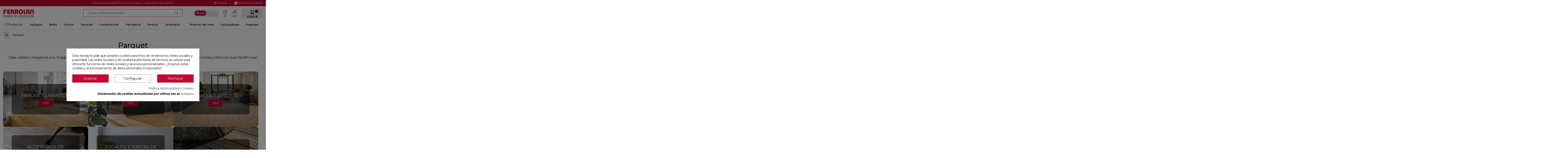

--- FILE ---
content_type: text/html; charset=utf-8
request_url: https://ferrolan.es/parquet
body_size: 37286
content:

<!doctype html>
 

<html lang="es-ES">

    <head>
    
      
  <meta charset="utf-8">


  <meta http-equiv="x-ua-compatible" content="ie=edge">



  <title>▷ Especialistas en Parquet 【 Descubre Nuestras Soluciones 】 - FERROLAN</title>
  
    <link rel="preconnect" href="https://fonts.googleapis.com">
<link rel="preconnect" href="https://fonts.gstatic.com" crossorigin>

  
  <meta name="description" content="Renovando el parquet? Descubre nuestra gran oferta en suelos laminados y maderas. Visítanos en nuestras tiendas físicas y online.">
  <meta name="cookiesplus-added"><script data-keepinline='true'>let cookiesplusCookieValue=null;if(window.cookiesplus_debug){debugger;}
for(let cookie of document.cookie.split(';')){let[cookieName,value]=cookie.trim().split('=');if(cookieName==='cookiesplus'){cookiesplusCookieValue=decodeURIComponent(value);}}
if(cookiesplusCookieValue===null){console.log('%ccookiesplus cookie doesn\'t exist','background: red; color: white');throw new Error('cookiesplus cookie not found');}
try{cookiesplusCookieValue=JSON.parse(cookiesplusCookieValue);}catch(e){console.error('Failed to parse cookiesplus cookie value',e);throw new Error('Invalid cookiesplus cookie value');}
const defaultConsents={'ad_storage':false,'ad_user_data':false,'ad_personalization':false,'analytics_storage':false,'functionality_storage':false,'personalization_storage':false,'security_storage':false,};Object.keys(defaultConsents).forEach(function(key){window[key]=false;});if(cookiesplusCookieValue&&cookiesplusCookieValue.consents){const cookiesplusConsents=Object.keys(cookiesplusCookieValue.consents).filter(v=>v.startsWith('cookiesplus-finality'));cookiesplusConsents.forEach(function(key){const consent_type=cookiesplusCookieValue.consent_mode?.[key]?.consent_type;if(typeof cookiesplusCookieValue.consents!=='undefined'&&typeof cookiesplusCookieValue.consents[key]!=='undefined'&&cookiesplusCookieValue.consents[key]==='on'&&consent_type){Object.entries(consent_type).forEach(([innerKey,value])=>{if(value){window[innerKey]=true;}});}});}
window.dataLayer=window.dataLayer||[];function gtag(){dataLayer.push(arguments);}
gtag('consent','default',{'ad_storage':'denied','ad_user_data':'denied','ad_personalization':'denied','analytics_storage':'denied','functionality_storage':'denied','personalization_storage':'denied','security_storage':'denied','wait_for_update':500});gtag('consent','update',{'ad_storage':window.ad_storage?'granted':'denied','ad_user_data':window.ad_user_data?'granted':'denied','ad_personalization':window.ad_personalization?'granted':'denied','analytics_storage':window.analytics_storage?'granted':'denied','functionality_storage':window.functionality_storage?'granted':'denied','personalization_storage':window.personalization_storage?'granted':'denied','security_storage':window.security_storage?'granted':'denied',});if(cookiesplusCookieValue.consent_mode){if(cookiesplusCookieValue.consent_mode['url_passthrough']!==undefined){gtag('set','url_passthrough',cookiesplusCookieValue.consent_mode['url_passthrough']);}
if(cookiesplusCookieValue.consent_mode['ads_data_redaction']!==undefined){gtag('set','ads_data_redaction',cookiesplusCookieValue.consent_mode['ads_data_redaction']);}}</script><meta name="keywords" content="Azulejo, Cerámica, Baldosa, Porcelánico, Baño, Terraza, Cocina, Suelo, Pared">
        <link rel="canonical" href="https://ferrolan.es/parquet">
    
      
  
  
    <script type="application/ld+json">
  {
    "@context": "https://schema.org",
    "@type": "Organization",
    "name" : "Ferrolan",
    "url" : "https://ferrolan.es/",
          "logo": {
        "@type": "ImageObject",
        "url":"https://ferrolan.es/img/logo-1723793991.jpg"
      }
      }
</script>

<script type="application/ld+json">
  {
    "@context": "https://schema.org",
    "@type": "WebPage",
    "isPartOf": {
      "@type": "WebSite",
      "url":  "https://ferrolan.es/",
      "name": "Ferrolan"
    },
    "name": "▷ Especialistas en Parquet 【 Descubre Nuestras Soluciones 】 - FERROLAN",
    "url":  "https://ferrolan.es/parquet"
  }
</script>


  <script type="application/ld+json">
    {
      "@context": "https://schema.org",
      "@type": "BreadcrumbList",
      "itemListElement": [
                  {
            "@type": "ListItem",
            "position": 1,
            "name": "Inicio",
            "item": "https://ferrolan.es/"
          },                  {
            "@type": "ListItem",
            "position": 2,
            "name": "Parquet",
            "item": "https://ferrolan.es/parquet"
          }              ]
    }
  </script>
  
  
  
  <script type="application/ld+json">
{
	"@context": "https://schema.org",
	"@type": "ItemList",
	"itemListElement": [
			{
			"@type": "ListItem",
			"position": 0,
			"name": "FALSA ESCUADRA BISECTRIZ AUTOMÁTICA",
			"url": "https://ferrolan.es/parquet/falsa-escuadra-bisectriz-automatica-23676921"
		},
			{
			"@type": "ListItem",
			"position": 1,
			"name": "SIERRA DE MANO CON MANGO ORIENTABLE",
			"url": "https://ferrolan.es/parquet/sierra-de-mano-con-mango-orientable-23676925"
		},
			{
			"@type": "ListItem",
			"position": 2,
			"name": "ESCOPLO ESTRUCTURA CONICA",
			"url": "https://ferrolan.es/parquet/escoplo-estructura-conica-23676927"
		},
			{
			"@type": "ListItem",
			"position": 3,
			"name": "ESCOPLO PROFESIONAL CON YUNQUE",
			"url": "https://ferrolan.es/parquet/escoplo-profesional-con-yunque-23676928"
		},
			{
			"@type": "ListItem",
			"position": 4,
			"name": "SET DE INSTALACION SUELO LAMINADO",
			"url": "https://ferrolan.es/parquet/set-de-instalacion-suelo-laminado-23676931"
		},
			{
			"@type": "ListItem",
			"position": 5,
			"name": "GUILLOTINA PARA CORTE LAMINADO",
			"url": "https://ferrolan.es/parquet/guillotina-para-corte-laminado-23676933"
		},
			{
			"@type": "ListItem",
			"position": 6,
			"name": "BOLSA 30 CUÑAS UNIVERSALES",
			"url": "https://ferrolan.es/parquet/bolsa-30-cunas-universales-23676946"
		},
			{
			"@type": "ListItem",
			"position": 7,
			"name": "TACO MADERA PROFESIONAL",
			"url": "https://ferrolan.es/parquet/taco-madera-profesional-23676947"
		},
			{
			"@type": "ListItem",
			"position": 8,
			"name": "CALIBRE PARA CONTORNOS 130 MM",
			"url": "https://ferrolan.es/parquet/calibre-para-contornos-130-mm-23676949"
		},
			{
			"@type": "ListItem",
			"position": 9,
			"name": "PUNZON PARA MARCAR",
			"url": "https://ferrolan.es/parquet/punzon-para-marcar-23677980"
		},
			{
			"@type": "ListItem",
			"position": 10,
			"name": "FOAM LATEX DBCOVER ORIGINAL 2MM 15 METROS",
			"url": "https://ferrolan.es/parquet/foam-latex-dbcover-original-2mm-15-metros-40049000"
		},
			{
			"@type": "ListItem",
			"position": 11,
			"name": "FOAM LATEX DBCOVER ALUMINIO 2MM 15 METROS",
			"url": "https://ferrolan.es/parquet/foam-latex-dbcover-aluminio-3mm-15-metros-40049001"
		},
			{
			"@type": "ListItem",
			"position": 12,
			"name": "FOAM METALLIC 3MM 10,2 METROS",
			"url": "https://ferrolan.es/parquet/foam-metallic-3mm-102-metros-40049004"
		},
			{
			"@type": "ListItem",
			"position": 13,
			"name": "ZOCALO RECTO OAK SILVER RV820 L4295 8X225",
			"url": "https://ferrolan.es/parquet/zocalo-recto-oak-silver-rv820-l4295-8x225-40057824"
		},
			{
			"@type": "ListItem",
			"position": 14,
			"name": "ZOCALO RECTO OAK PLATIN RV821 L4318 8X225",
			"url": "https://ferrolan.es/parquet/zocalo-recto-oak-platin-rv821-l4318-8x225-40057825"
		},
			{
			"@type": "ListItem",
			"position": 15,
			"name": "ZOCALO RECTO OAK GOLD RV822 L4294 8X225",
			"url": "https://ferrolan.es/parquet/zocalo-recto-oak-gold-rv822-l4294-8x225-40057826"
		},
			{
			"@type": "ListItem",
			"position": 16,
			"name": "ZOCALO RECTO OAK BRONZE RV823 L4336 8X225",
			"url": "https://ferrolan.es/parquet/zocalo-recto-oak-bronze-rv823-l4336-8x225-40057827"
		},
			{
			"@type": "ListItem",
			"position": 17,
			"name": "ZOCALO RECTO OAK TITAN RV824 L4296 8X225",
			"url": "https://ferrolan.es/parquet/zocalo-recto-oak-titan-rv824-l4296-8x225-40057828"
		},
			{
			"@type": "ListItem",
			"position": 18,
			"name": "ZOCALO RECTO TESSIN CHESNUT R1018 L4290 8X225",
			"url": "https://ferrolan.es/parquet/zocalo-recto-tessin-chesnut-r1018-l4290-8x225-40057867"
		},
			{
			"@type": "ListItem",
			"position": 19,
			"name": "ZOCALO RECTO KASHMIR OAK R1019 L4292 8X225",
			"url": "https://ferrolan.es/parquet/zocalo-recto-kashmir-oak-r1019-l4292-8x225-40057869"
		},
			{
			"@type": "ListItem",
			"position": 20,
			"name": "ZOCALO RECTO CHESNUT SMART R1218 L4288 8X225",
			"url": "https://ferrolan.es/parquet/zocalo-recto-chesnut-smart-r1218-l4288-8x225-40057878"
		},
			{
			"@type": "ListItem",
			"position": 21,
			"name": "ZOCALO RECTO KASHMIR OAK PLATIN R1228 L4589 8X225",
			"url": "https://ferrolan.es/parquet/zocalo-recto-kashmir-oak-platin-r1228-l4589-8x225-40057888"
		},
			{
			"@type": "ListItem",
			"position": 22,
			"name": "JUNTA TRANSICIÓN OAK SILVER RV820 L4295 2420X50",
			"url": "https://ferrolan.es/parquet/junta-transicion-oak-silver-rv820-l4295-2420x50-40058424"
		},
			{
			"@type": "ListItem",
			"position": 23,
			"name": "JUNTA TRANSICIÓN OAK PLATIN RV821 L4318 2420X50",
			"url": "https://ferrolan.es/parquet/junta-transicion-oak-platin-rv821-l4318-2420x50-40058425"
		},
			{
			"@type": "ListItem",
			"position": 24,
			"name": "JUNTA TRANSICIÓN OAK GOLD RV822 L4294 2420X50",
			"url": "https://ferrolan.es/parquet/junta-transicion-oak-gold-rv822-l4294-2420x50-40058426"
		},
			{
			"@type": "ListItem",
			"position": 25,
			"name": "JUNTA TRANSICIÓN OAK BRONZE RV823 L4336 2420X50",
			"url": "https://ferrolan.es/parquet/junta-transicion-oak-bronze-rv823-l4336-2420x50-40058427"
		},
			{
			"@type": "ListItem",
			"position": 26,
			"name": "JUNTA TRANSICIÓN OAK TITAN RV824 L4296 2420X50",
			"url": "https://ferrolan.es/parquet/junta-transicion-oak-titan-rv824-l4296-2420x50-40058428"
		},
			{
			"@type": "ListItem",
			"position": 27,
			"name": "JUNTA TRANSICIÓN TESSIN CHESNUT R1018 L4290 2420X50",
			"url": "https://ferrolan.es/parquet/junta-transicion-tessin-chesnut-r1018-l4290-2420x50-40058467"
		},
			{
			"@type": "ListItem",
			"position": 28,
			"name": "JUNTA TRANSICIÓN KASHMIR OAK R1019 L4292 2420X50",
			"url": "https://ferrolan.es/parquet/junta-transicion-kashmir-oak-r1019-l4292-2420x50-40058469"
		},
			{
			"@type": "ListItem",
			"position": 29,
			"name": "JUNTA TRANSICIÓN CHESNUT SMART R1218 L4288 2420X50",
			"url": "https://ferrolan.es/parquet/junta-transicion-chesnut-smart-r1218-l4288-2420x50-40058478"
		},
			{
			"@type": "ListItem",
			"position": 30,
			"name": "JUNTA TRANSICIÓN KASHMIR OAK PLATIN R1228 L4589 2420X50",
			"url": "https://ferrolan.es/parquet/junta-transicion-kashmir-oak-platin-r1228-l4589-2420x50-40058488"
		},
			{
			"@type": "ListItem",
			"position": 31,
			"name": "JUNTA DILATACIÓN OAK SILVER RV820 L4295 2420X48",
			"url": "https://ferrolan.es/parquet/junta-dilatacion-oak-silver-rv820-l4295-2420x48-40058724"
		},
			{
			"@type": "ListItem",
			"position": 32,
			"name": "JUNTA DILATACIÓN OAK PLATIN RV821 L4318 2420X48",
			"url": "https://ferrolan.es/parquet/junta-dilatacion-oak-platin-rv821-l4318-2420x48-40058725"
		},
			{
			"@type": "ListItem",
			"position": 33,
			"name": "JUNTA DILATACIÓN OAK GOLD RV822 L4294 2420X48",
			"url": "https://ferrolan.es/parquet/junta-dilatacion-oak-gold-rv822-l4294-2420x48-40058726"
		},
			{
			"@type": "ListItem",
			"position": 34,
			"name": "JUNTA DILATACIÓN OAK BRONZE RV823 L4336 2420X48",
			"url": "https://ferrolan.es/parquet/junta-dilatacion-oak-bronze-rv823-l4336-2420x48-40058727"
		},
			{
			"@type": "ListItem",
			"position": 35,
			"name": "JUNTA DILATACIÓN OAK TITAN RV824 L4296 2420X48",
			"url": "https://ferrolan.es/parquet/junta-dilatacion-oak-titan-rv824-l4296-2420x48-40058728"
		},
			{
			"@type": "ListItem",
			"position": 36,
			"name": "JUNTA DILATACIÓN TESSIN CHESNUT R1018 L4290 2420X48",
			"url": "https://ferrolan.es/parquet/junta-dilatacion-tessin-chesnut-r1018-l4290-2420x48-40058767"
		},
			{
			"@type": "ListItem",
			"position": 37,
			"name": "JUNTA DILATACIÓN KASHMIR OAK R1019 L4292 2420X48",
			"url": "https://ferrolan.es/parquet/junta-dilatacion-kashmir-oak-r1019-l4292-2420x48-40058769"
		},
			{
			"@type": "ListItem",
			"position": 38,
			"name": "JUNTA DILATACIÓN CHESNUT SMART R1218 L4288 2420X48",
			"url": "https://ferrolan.es/parquet/junta-dilatacion-chesnut-smart-r1218-l4288-2420x48-40058778"
		},
			{
			"@type": "ListItem",
			"position": 39,
			"name": "JUNTA DILATACIÓN KASHMIR OAK PLATIN R1228 L4589 2420X48",
			"url": "https://ferrolan.es/parquet/junta-dilatacion-kashmir-oak-platin-r1228-l4589-2420x48-40058788"
		},
			{
			"@type": "ListItem",
			"position": 40,
			"name": "KRONOPOL TERRA ROBLE DI TREVI D-4917",
			"url": "https://ferrolan.es/parquet/kronopol-terra-d-4917-roble-di-trevi-40110617"
		},
			{
			"@type": "ListItem",
			"position": 41,
			"name": "KRONOPOL TERRA ROBLE CRACOVIA D-4923",
			"url": "https://ferrolan.es/parquet/kronopol-terra-d-4923-roble-cracovia-40110623"
		},
			{
			"@type": "ListItem",
			"position": 42,
			"name": "KRONOPOL AURUM FIORI ROBLE TULIP D-4587",
			"url": "https://ferrolan.es/parquet/kronopol-aurum-fiori-d-4587-roble-tulip-40111050"
		},
			{
			"@type": "ListItem",
			"position": 43,
			"name": "KRONOPOL AURUM FIORI ROBLE SUNFLOWER D-4588",
			"url": "https://ferrolan.es/parquet/kronopol-aurum-fiori-d-4588-roble-sunflower-40111051"
		},
			{
			"@type": "ListItem",
			"position": 44,
			"name": "KRONOPOL AURUM SYMFONIA ROBLE D-4529",
			"url": "https://ferrolan.es/parquet/kronopol-aurum-symfonia-d-4529-roble-40111129"
		},
			{
			"@type": "ListItem",
			"position": 45,
			"name": "KRONOPOL AURUM INFINITY ROBLE GALAXY D-4592",
			"url": "https://ferrolan.es/parquet/kronopol-aurum-infinity-d-4592-roble-galaxy-40111202"
		},
			{
			"@type": "ListItem",
			"position": 46,
			"name": "KRONOPOL KRONO EXQUISIT XL ROBLE NATURAL WAVELESS  D-3004",
			"url": "https://ferrolan.es/parquet/kronopol-krono-exquisit-xl-d-3004-roble-natural-waveless-40111455"
		},
			{
			"@type": "ListItem",
			"position": 47,
			"name": "ZOCALO RECTO LACADO BLANCO CH99 10X225",
			"url": "https://ferrolan.es/parquet/zocalo-recto-lacado-blanco-ch99-10x225-40117398"
		},
			{
			"@type": "ListItem",
			"position": 48,
			"name": "ZOCALO CURVO CRUDO 105DM 8X225",
			"url": "https://ferrolan.es/parquet/zocalo-curvo-crudo-105dm-8x225-40117505"
		},
			{
			"@type": "ListItem",
			"position": 49,
			"name": "ZOCALO RECTO ROBLE GALAXY (4592) L4414 8X225",
			"url": "https://ferrolan.es/parquet/zocalo-recto-roble-galaxy-4592-l4414-8x225-40117615"
		},
			{
			"@type": "ListItem",
			"position": 50,
			"name": "ZOCALO RECTO CRUDO 133DM 8X225",
			"url": "https://ferrolan.es/parquet/zocalo-recto-crudo-133dm-8x225-40117633"
		},
			{
			"@type": "ListItem",
			"position": 51,
			"name": "ZOCALO RECTO WALNUT (3004) L1993 8X225",
			"url": "https://ferrolan.es/parquet/zocalo-recto-walnut-3004-l1993-8x225-40117804"
		},
			{
			"@type": "ListItem",
			"position": 52,
			"name": "ZOCALO RECTO ROBLE DI TREVI 4917 L1664 8X225",
			"url": "https://ferrolan.es/parquet/zocalo-recto-roble-di-trevi-4917-l1664-8x225-40117817"
		},
			{
			"@type": "ListItem",
			"position": 53,
			"name": "ZOCALO RECTO ROBLE CRACOVIA 4923-RV827 L3315 8X225",
			"url": "https://ferrolan.es/parquet/zocalo-recto-roble-cracovia-4923-rv827-l3315-8x225-40117823"
		},
			{
			"@type": "ListItem",
			"position": 54,
			"name": "ZOCALO RECTO ROBLE 4529 L3179 8X225",
			"url": "https://ferrolan.es/parquet/zocalo-recto-roble-4529-l3179-8x225-40117829"
		},
			{
			"@type": "ListItem",
			"position": 55,
			"name": "ZOCALO RECTO ROBLE TULIP 4587 L4371 8X225",
			"url": "https://ferrolan.es/parquet/zocalo-recto-roble-tulip-4587-l4371-8x225-40117844"
		},
			{
			"@type": "ListItem",
			"position": 56,
			"name": "ZOCALO RECTO ROBLE SUNFLOWER 4588 L4045 8X225",
			"url": "https://ferrolan.es/parquet/zocalo-recto-roble-sunflower-4588-l4045-8x225-40117845"
		},
			{
			"@type": "ListItem",
			"position": 57,
			"name": "ZOCALO RECTO ELBA WHITE R1229 L336 8X225",
			"url": "https://ferrolan.es/parquet/zocalo-recto-elba-white-r1229-l336-8x225-40117882"
		},
			{
			"@type": "ListItem",
			"position": 58,
			"name": "ZOCALO RECTO LACADO BLANCO CH99 8X225",
			"url": "https://ferrolan.es/parquet/zocalo-recto-lacado-blanco-ch99-8x225-40117898"
		},
			{
			"@type": "ListItem",
			"position": 59,
			"name": "ZOCALO RECTO ROBLE SPACE (4594) L3418 8X225",
			"url": "https://ferrolan.es/parquet/zocalo-recto-roble-space-4594-l3418-8x225-40117916"
		},
			{
			"@type": "ListItem",
			"position": 60,
			"name": "ZOCALO RECTO ROBLE BLONDE 630 L4518 8X225",
			"url": "https://ferrolan.es/parquet/zocalo-recto-roble-blonde-630-l4518-8x225-40117930"
		},
			{
			"@type": "ListItem",
			"position": 61,
			"name": "ZOCALO RECTO ESPUMA LACADO BLANCO CH99 8X225",
			"url": "https://ferrolan.es/parquet/zocalo-recto-espuma-lacado-blanco-ch99-8x225-40117999"
		},
			{
			"@type": "ListItem",
			"position": 62,
			"name": "JUNTA TRANSICIÓN NATURAL WAVELESS (3004) 2420X48 L-1993",
			"url": "https://ferrolan.es/parquet/junta-transicion-natural-waveless-3004-2420x48-l-1993-40118304"
		},
			{
			"@type": "ListItem",
			"position": 63,
			"name": "JUNTA TRANSICIÓN ROBLE GALAXY (4592) 2420X50 L4414",
			"url": "https://ferrolan.es/parquet/junta-transicion-roble-galaxy-4592-2420x50-l4414-40118315"
		},
		]
}
</script>
  
  
    
                
                            
        <link rel="next" href="https://ferrolan.es/parquet?page=2">  

  
    <meta property="og:title" content="▷ Especialistas en Parquet 【 Descubre Nuestras Soluciones 】 - FERROLAN" />
    <meta property="og:description" content="Renovando el parquet? Descubre nuestra gran oferta en suelos laminados y maderas. Visítanos en nuestras tiendas físicas y online." />
    <meta property="og:url" content="https://ferrolan.es/parquet" />
    <meta property="og:site_name" content="Ferrolan" />
    <meta property="og:type" content="website" />    



  <meta name="viewport" content="width=device-width, initial-scale=1">



  <link rel="icon" type="image/vnd.microsoft.icon" href="https://ferrolan.es/img/favicon.ico?1723793991">
  <link rel="shortcut icon" type="image/x-icon" href="https://ferrolan.es/img/favicon.ico?1723793991">



  <link rel="stylesheet" href="https://ferrolan.es/modules/creativeelements/views/lib/font-awesome/css/solid.min.css?v=6.2.0" media="all">






  	

  <script type="text/javascript">
        var C_P_CMS_PAGE = 19;
        var C_P_CONSENT_DOWNLOAD = "https:\/\/ferrolan.es\/module\/cookiesplus\/front";
        var C_P_COOKIE_CONFIG = {"1":{"cookies":[{"name":"cookiesplus"},{"name":"PrestaShop-#"}]},"3":{"cookies":[{"name":"_ga"},{"name":"_gat"},{"name":"_gat_gtag_UA_*"}],"consent_type":{"analytics_storage":"true"},"firingEvent":"granted"}};
        var C_P_COOKIE_VALUE = "{}";
        var C_P_DATE = "2026-01-30 12:33:46";
        var C_P_DISPLAY_AGAIN = 365;
        var C_P_DOMAIN = ".ferrolan.es";
        var C_P_EXPIRY = 365;
        var C_P_FINALITIES_COUNT = 2;
        var C_P_NOT_AVAILABLE_OUTSIDE_EU = 1;
        var C_P_OVERLAY = "1";
        var C_P_OVERLAY_OPACITY = "0.5";
        var C_P_REFRESH = 0;
        var LS_Meta = {"v":"6.6.10"};
        var PS_COOKIE_SAMESITE = "Lax";
        var PS_COOKIE_SECURE = 1;
        var added_img = "https:\/\/ferrolan.es\/modules\/prestasmartwishlist\/views\/img\/icon5.png";
        var af_ajax = {"path":"https:\/\/ferrolan.es\/module\/amazzingfilter\/ajax?ajax=1","token":"8b5dfe77975c588956741c39942696a5"};
        var af_classes = {"load_font":"1","icon-filter":"icon-filter","u-times":"u-times","icon-eraser":"icon-eraser","icon-lock":"icon-lock","icon-unlock-alt":"icon-unlock-alt","icon-minus":"icon-minus","icon-plus":"icon-plus","icon-check":"icon-check","icon-save":"icon-save","js-product-miniature":"js-product-miniature","pagination":"pagination"};
        var af_ids = {"main":"main"};
        var af_is_modern = 1;
        var af_param_names = {"p":"page","n":"resultsPerPage"};
        var af_product_count_text = "";
        var af_product_list_class = "af-product-list";
        var af_sep = {"all":{"dec":".","tho":"","range":" - ","replacements":[]},"url":{"dec":".","tho":"","range":"-","replacements":[]}};
        var awsc_ajaxemail_str = "Carrito guardo con email para recuperarlo por el cliente";
        var awsc_ajaxerr_str = "No se pudo realizar la petici&oacute;n.";
        var awsc_ajaxok_str = "Guardado correctamente";
        var awsc_blockcart_html = " <a name=\"awsc_button_blockcart_savecart\" id=\"awsc_button_blockcart\"  class=\"btn btn-primary\"  title=\"Guardar carrito\"> <span> <i class=\"icon-save\"><\/i> Guardar carrito <\/span> <\/a>";
        var awsc_display_blockcart = 1;
        var awsc_display_cartpage = 1;
        var awsc_email_required = "Email es requerido";
        var awsc_fancybox_html = "<div id=\"awsc_form\">          <p>Direcci\u00f3n de correo electr\u00f3nico<\/p>    <input type=\"text\" id=\"awsc_email\" name=\"awsc_email\">    <br\/>         <p>Nombre para identificar el carrito<\/p>    <input type=\"text\" id=\"awsc_name\" name=\"awsc_name\">    <br>        <input type=\"checkbox\" name=\"acceptawsc\" id=\"acceptawsc\" checked>    <span>Si, yo acepto <a target=\"blank\" href=\"https:\/\/ferrolan.es\/content\/terminos-y-condiciones-de-uso\">las pol\u00edticas de privacidad<\/a><\/span>        <br>    <a class=\"btn btn-primary\" onclick=\"awsc_ajaxAwSavecart(); return false;\" id=\"awsc_submit\">    <span>    Guardar    <\/span>    <\/a><\/div>";
        var awsc_name_required = "Nombre es requerido";
        var ecommaddtocart_ajaxurl = "https:\/\/ferrolan.es\/module\/ecommaddtocart\/ajax";
        var ecomminfinitescroll_automatic_scroll = "0";
        var ecomminfinitescroll_html_bottom = "<div class=\"paginationextrainfo\">\n    <div class=\"textinfo\">\n        <span>Mostrando<\/span> <span id=\"showing_current-info\"><\/span> <span>de<\/span>  <span id=\"total_intems-info\"><\/span><span>  productos\n    <\/span><\/div>\n    <div class=\"col-xs-12 text-xs-center showing-bar\">\n        <div class=\"showing-bar-container\">\n            <div class=\"showing-bar-active bg-primary\" style=\"width: calc((100% \/ 35) * 4)\"><\/div>\n        <\/div>\n<\/div>\n\n<\/div>\n<div class=\"ecomminfinitescrollbutton loading\" >\n    <button class=\"btn btn-primary\" id=\"ecomminfinitescrollbutton\" next-page=\"1\">Cargar m\u00e1s productos<\/button>\n    <div class=\"loadinglabel\">Cargando ...<\/div>\n<\/div>";
        var ecomminfinitescroll_html_top = "<div class=\"ecomminfinitescrollbutton_top loading\">\n    <button class=\"btn btn-primary\" id=\"ecomminfinitescrollbutton_top\" prev-page=\"1\">Cargar anteriores productos<\/button>\n    <div class=\"loadinglabel\">Cargando ...<\/div>\n<\/div>";
        var ecomminfinitescroll_list_products = "#js-product-list > .products";
        var ecomminfinitescroll_load_before = "0";
        var ecomminfinitescroll_pagination = ".pagination";
        var ecomminfinitescroll_show_page_url = "0";
        var ecommzoom = {"zoomWindow":"0","zoomMagnifier":"1"};
        var get_params_ecommwpo = "?opt=id_category|2667*controller|category";
        var iqitmegamenu = {"sticky":false,"mobileType":"push","show_mobile_menu_in_desktop":"1","containerSelector":"#wrapper .container"};
        var is_required_label = " se requiere";
        var load_more = false;
        var megaviewprices = {"ajaxUrl":"https:\/\/ferrolan.es\/module\/megaviewprices\/ajax"};
        var normal_img = "https:\/\/ferrolan.es\/modules\/prestasmartwishlist\/views\/img\/icon.png";
        var presta_customer_error = "Debes estar registrado para a\u00f1adir tu lista";
        var presta_mylist_url = "https:\/\/ferrolan.es\/module\/prestasmartwishlist\/mylist";
        var presta_process_url = "https:\/\/ferrolan.es\/module\/prestasmartwishlist\/process";
        var presta_select_error = "Please select products";
        var prestasearch_itemsdesktopline = "5";
        var prestasearch_itemsmobileline = "2";
        var prestasearch_itemstabletline = "3";
        var prestashop = {"cart":{"products":[],"totals":{"total":{"type":"total","label":"Total","amount":0,"value":"0,00\u00a0\u20ac"},"total_including_tax":{"type":"total","label":"Total (impuestos incl.)","amount":0,"value":"0,00\u00a0\u20ac"},"total_excluding_tax":{"type":"total","label":"Total (impuestos excl.)","amount":0,"value":"0,00\u00a0\u20ac"}},"subtotals":{"products":{"type":"products","label":"Subtotal","amount":0,"value":"0,00\u00a0\u20ac"},"discounts":null,"shipping":{"type":"shipping","label":"Transporte","amount":0,"value":""},"tax":null},"products_count":0,"summary_string":"0 art\u00edculos","vouchers":{"allowed":1,"added":[]},"discounts":[],"minimalPurchase":0,"minimalPurchaseRequired":""},"currency":{"id":1,"name":"Euro","iso_code":"EUR","iso_code_num":"978","sign":"\u20ac"},"customer":{"lastname":null,"firstname":null,"email":null,"birthday":null,"newsletter":null,"newsletter_date_add":null,"optin":null,"website":null,"company":null,"siret":null,"ape":null,"is_logged":false,"gender":{"type":null,"name":null},"addresses":[]},"country":{"id_zone":1,"id_currency":0,"call_prefix":34,"iso_code":"ES","active":"1","contains_states":"1","need_identification_number":"0","need_zip_code":"1","zip_code_format":"NNNNN","display_tax_label":"1","name":"Espa\u00f1a","id":6},"language":{"name":"Espa\u00f1ol (Spanish)","iso_code":"es","locale":"es-ES","language_code":"es","active":"1","is_rtl":"0","date_format_lite":"d\/m\/Y","date_format_full":"d\/m\/Y H:i:s","id":1},"page":{"title":"","canonical":"https:\/\/ferrolan.es\/parquet","meta":{"title":"\u25b7 Especialistas en Parquet \u3010 Descubre Nuestras Soluciones \u3011 - FERROLAN","description":"Renovando el parquet? Descubre nuestra gran oferta en suelos laminados y maderas. Vis\u00edtanos en nuestras tiendas f\u00edsicas y online.","keywords":"Azulejo, Cer\u00e1mica, Baldosa, Porcel\u00e1nico, Ba\u00f1o, Terraza, Cocina, Suelo, Pared","robots":"index"},"page_name":"category","body_classes":{"lang-es":true,"lang-rtl":false,"country-ES":true,"currency-EUR":true,"layout-left-column":true,"page-category":true,"tax-display-enabled":true,"page-customer-account":false,"category-id-2667":true,"category-Parquet":true,"category-id-parent-2":true,"category-depth-level-2":true},"admin_notifications":[],"password-policy":{"feedbacks":{"0":"Muy d\u00e9bil","1":"D\u00e9bil","2":"Promedio","3":"Fuerte","4":"Muy fuerte","Straight rows of keys are easy to guess":"Una serie seguida de teclas de la misma fila es f\u00e1cil de adivinar","Short keyboard patterns are easy to guess":"Los patrones de teclado cortos son f\u00e1ciles de adivinar","Use a longer keyboard pattern with more turns":"Usa un patr\u00f3n de teclado m\u00e1s largo y con m\u00e1s giros","Repeats like \"aaa\" are easy to guess":"Las repeticiones como \u00abaaa\u00bb son f\u00e1ciles de adivinar","Repeats like \"abcabcabc\" are only slightly harder to guess than \"abc\"":"Las repeticiones como \"abcabcabc\" son solo un poco m\u00e1s dif\u00edciles de adivinar que \"abc\"","Sequences like abc or 6543 are easy to guess":"Las secuencias como \"abc\" o \"6543\" son f\u00e1ciles de adivinar","Recent years are easy to guess":"Los a\u00f1os recientes son f\u00e1ciles de adivinar","Dates are often easy to guess":"Las fechas suelen ser f\u00e1ciles de adivinar","This is a top-10 common password":"Esta es una de las 10 contrase\u00f1as m\u00e1s comunes","This is a top-100 common password":"Esta es una de las 100 contrase\u00f1as m\u00e1s comunes","This is a very common password":"Esta contrase\u00f1a es muy com\u00fan","This is similar to a commonly used password":"Esta contrase\u00f1a es similar a otras contrase\u00f1as muy usadas","A word by itself is easy to guess":"Una palabra que por s\u00ed misma es f\u00e1cil de adivinar","Names and surnames by themselves are easy to guess":"Los nombres y apellidos completos son f\u00e1ciles de adivinar","Common names and surnames are easy to guess":"Los nombres comunes y los apellidos son f\u00e1ciles de adivinar","Use a few words, avoid common phrases":"Usa varias palabras, evita frases comunes","No need for symbols, digits, or uppercase letters":"No se necesitan s\u00edmbolos, d\u00edgitos o letras may\u00fasculas","Avoid repeated words and characters":"Evita repetir palabras y caracteres","Avoid sequences":"Evita secuencias","Avoid recent years":"Evita a\u00f1os recientes","Avoid years that are associated with you":"Evita a\u00f1os que puedan asociarse contigo","Avoid dates and years that are associated with you":"Evita a\u00f1os y fechas que puedan asociarse contigo","Capitalization doesn't help very much":"Las may\u00fasculas no ayudan mucho","All-uppercase is almost as easy to guess as all-lowercase":"Todo en may\u00fasculas es casi tan f\u00e1cil de adivinar como en min\u00fasculas","Reversed words aren't much harder to guess":"Las palabras invertidas no son mucho m\u00e1s dif\u00edciles de adivinar","Predictable substitutions like '@' instead of 'a' don't help very much":"Las sustituciones predecibles como usar \"@\" en lugar de \"a\" no ayudan mucho","Add another word or two. Uncommon words are better.":"A\u00f1ade una o dos palabras m\u00e1s. Es mejor usar palabras poco habituales."}}},"shop":{"name":"Ferrolan","logo":"https:\/\/ferrolan.es\/img\/logo-1723793991.jpg","stores_icon":"https:\/\/ferrolan.es\/img\/logo_stores.png","favicon":"https:\/\/ferrolan.es\/img\/favicon.ico"},"core_js_public_path":"\/themes\/","urls":{"base_url":"https:\/\/ferrolan.es\/","current_url":"https:\/\/ferrolan.es\/parquet","shop_domain_url":"https:\/\/ferrolan.es","img_ps_url":"https:\/\/ferrolan.es\/img\/","img_cat_url":"https:\/\/ferrolan.es\/img\/c\/","img_lang_url":"https:\/\/ferrolan.es\/img\/l\/","img_prod_url":"https:\/\/ferrolan.es\/img\/p\/","img_manu_url":"https:\/\/ferrolan.es\/img\/m\/","img_sup_url":"https:\/\/ferrolan.es\/img\/su\/","img_ship_url":"https:\/\/ferrolan.es\/img\/s\/","img_store_url":"https:\/\/ferrolan.es\/img\/st\/","img_col_url":"https:\/\/ferrolan.es\/img\/co\/","img_url":"https:\/\/ferrolan.es\/themes\/ferrolan\/assets\/img\/","css_url":"https:\/\/ferrolan.es\/themes\/ferrolan\/assets\/css\/","js_url":"https:\/\/ferrolan.es\/themes\/ferrolan\/assets\/js\/","pic_url":"https:\/\/ferrolan.es\/upload\/","theme_assets":"https:\/\/ferrolan.es\/themes\/ferrolan\/assets\/","theme_dir":"https:\/\/ferrolan.es\/themes\/ferrolan\/","pages":{"address":"https:\/\/ferrolan.es\/direccion","addresses":"https:\/\/ferrolan.es\/direcciones","authentication":"https:\/\/ferrolan.es\/iniciar-sesion","manufacturer":"https:\/\/ferrolan.es\/marcas","cart":"https:\/\/ferrolan.es\/carrito","category":"https:\/\/ferrolan.es\/index.php?controller=category","cms":"https:\/\/ferrolan.es\/index.php?controller=cms","contact":"https:\/\/ferrolan.es\/contactenos","discount":"https:\/\/ferrolan.es\/descuento","guest_tracking":"https:\/\/ferrolan.es\/seguimiento-pedido-invitado","history":"https:\/\/ferrolan.es\/historial-compra","identity":"https:\/\/ferrolan.es\/datos-personales","index":"https:\/\/ferrolan.es\/","my_account":"https:\/\/ferrolan.es\/mi-cuenta","order_confirmation":"https:\/\/ferrolan.es\/confirmacion-pedido","order_detail":"https:\/\/ferrolan.es\/index.php?controller=order-detail","order_follow":"https:\/\/ferrolan.es\/seguimiento-pedido","order":"https:\/\/ferrolan.es\/pedido","order_return":"https:\/\/ferrolan.es\/index.php?controller=order-return","order_slip":"https:\/\/ferrolan.es\/facturas-abono","pagenotfound":"https:\/\/ferrolan.es\/pagina-no-encontrada","password":"https:\/\/ferrolan.es\/recuperar-contrase\u00f1a","pdf_invoice":"https:\/\/ferrolan.es\/index.php?controller=pdf-invoice","pdf_order_return":"https:\/\/ferrolan.es\/index.php?controller=pdf-order-return","pdf_order_slip":"https:\/\/ferrolan.es\/index.php?controller=pdf-order-slip","prices_drop":"https:\/\/ferrolan.es\/productos-rebajados","product":"https:\/\/ferrolan.es\/index.php?controller=product","registration":"https:\/\/ferrolan.es\/registro","search":"https:\/\/ferrolan.es\/busqueda","sitemap":"https:\/\/ferrolan.es\/mapa del sitio","stores":"https:\/\/ferrolan.es\/tiendas","supplier":"https:\/\/ferrolan.es\/proveedores","new_products":"https:\/\/ferrolan.es\/novedades","brands":"https:\/\/ferrolan.es\/marcas","register":"https:\/\/ferrolan.es\/registro","order_login":"https:\/\/ferrolan.es\/pedido?login=1"},"alternative_langs":[],"actions":{"logout":"https:\/\/ferrolan.es\/?mylogout="},"no_picture_image":{"bySize":{"small_default":{"url":"https:\/\/ferrolan.es\/img\/p\/es-default-small_default.jpg","width":98,"height":98},"cart_default":{"url":"https:\/\/ferrolan.es\/img\/p\/es-default-cart_default.jpg","width":125,"height":125},"home_default":{"url":"https:\/\/ferrolan.es\/img\/p\/es-default-home_default.jpg","width":250,"height":250},"medium_default":{"url":"https:\/\/ferrolan.es\/img\/p\/es-default-medium_default.jpg","width":452,"height":452},"large_default":{"url":"https:\/\/ferrolan.es\/img\/p\/es-default-large_default.jpg","width":800,"height":800}},"small":{"url":"https:\/\/ferrolan.es\/img\/p\/es-default-small_default.jpg","width":98,"height":98},"medium":{"url":"https:\/\/ferrolan.es\/img\/p\/es-default-home_default.jpg","width":250,"height":250},"large":{"url":"https:\/\/ferrolan.es\/img\/p\/es-default-large_default.jpg","width":800,"height":800},"legend":""}},"configuration":{"display_taxes_label":true,"display_prices_tax_incl":true,"is_catalog":false,"show_prices":true,"opt_in":{"partner":false},"quantity_discount":{"type":"discount","label":"Descuento unitario"},"voucher_enabled":1,"return_enabled":0},"field_required":[],"breadcrumb":{"links":[{"title":"Inicio","url":"https:\/\/ferrolan.es\/"},{"title":"Parquet","url":"https:\/\/ferrolan.es\/parquet"}],"count":2},"link":{"protocol_link":"https:\/\/","protocol_content":"https:\/\/"},"time":1769772826,"static_token":"b074774af7c86ffc984b32f6da5d0aed","token":"0babb8167d4f9b5c89f1933324f7cc9d","debug":false};
        var prestashopFacebookAjaxController = "https:\/\/ferrolan.es\/module\/ps_facebook\/Ajax";
        var psemailsubscription_subscription = "https:\/\/ferrolan.es\/module\/ps_emailsubscription\/subscription";
        var pspIsAddTocCartAllowedInSearch = false;
        var pspIsEnterAllowedInSearch = true;
        var pspStatsUrl = "https:\/\/ferrolan.es\/module\/prestasearchpro\/stats";
        var pspmaxpages = "1";
        var show_load_more_btn = true;
      </script>

		<link rel="stylesheet" href="https://fonts.googleapis.com/css?family=Oswald:300,regular,700%7CPoppins:300,regular,500,600,700,100,200,800,900%7CMontserrat:regular,700,100,200,300,500,600,800,900&amp;subset=latin%2Clatin-ext" media="all">
		<link rel="stylesheet" href="https://ferrolan.es/themes/ferrolan/assets/cache/theme-6671b0671.css" media="all">
	
	


	<script>
			var ceFrontendConfig = {"environmentMode":{"edit":false,"wpPreview":false},"is_rtl":false,"breakpoints":{"xs":0,"sm":480,"md":768,"lg":1025,"xl":1440,"xxl":1600},"version":"2.10.1","urls":{"assets":"\/modules\/creativeelements\/views\/"},"productQuickView":0,"settings":{"page":[],"general":{"elementor_global_image_lightbox":"1","elementor_lightbox_enable_counter":"yes","elementor_lightbox_enable_fullscreen":"yes","elementor_lightbox_enable_zoom":"yes","elementor_lightbox_title_src":"title","elementor_lightbox_description_src":"caption"},"editorPreferences":[]},"post":{"id":"2667040101","title":"Parquet","excerpt":""}};
		</script>
        <link rel="preload" href="/modules/creativeelements/views/lib/ceicons/fonts/ceicons.woff2?8goggd" as="font" type="font/woff2" crossorigin>
        


  <meta name="generator" content="Powered by Creative Slider 6.6.10 - Multi-Purpose, Responsive, Parallax, Mobile-Friendly Slider Module for PrestaShop." />
<link rel="preconnect" href="https://fonts.googleapis.com">
<link rel="preconnect" href="https://fonts.gstatic.com" crossorigin>
<link href="https://fonts.googleapis.com/css2?family=Montserrat:wght@400,500,600,700&display=swap" rel="stylesheet">

    <meta id="js-rcpgtm-tracking-config" data-tracking-data="%7B%22bing%22%3A%7B%22tracking_id%22%3A%22%22%2C%22feed%22%3A%7B%22id_product_prefix%22%3A%22%22%2C%22id_product_source_key%22%3A%22id_product%22%2C%22id_variant_prefix%22%3A%22%22%2C%22id_variant_source_key%22%3A%22id_attribute%22%7D%7D%2C%22context%22%3A%7B%22browser%22%3A%7B%22device_type%22%3A1%7D%2C%22localization%22%3A%7B%22id_country%22%3A6%2C%22country_code%22%3A%22ES%22%2C%22id_currency%22%3A1%2C%22currency_code%22%3A%22EUR%22%2C%22id_lang%22%3A1%2C%22lang_code%22%3A%22es%22%7D%2C%22page%22%3A%7B%22controller_name%22%3A%22category%22%2C%22products_per_page%22%3A64%2C%22category%22%3A%7B%22id_category%22%3A2667%2C%22name%22%3A%22Parquet%22%2C%22path%22%3A%5B%22Inicio%22%2C%22Parquet%22%5D%7D%2C%22search_term%22%3A%22%22%7D%2C%22shop%22%3A%7B%22id_shop%22%3A1%2C%22shop_name%22%3A%22Ferrolan%22%2C%22base_dir%22%3A%22https%3A%2F%2Fferrolan.es%2F%22%7D%2C%22tracking_module%22%3A%7B%22module_name%22%3A%22rcpgtagmanager%22%2C%22checkout_module%22%3A%7B%22module%22%3A%22default%22%2C%22controller%22%3A%22order%22%7D%2C%22service_version%22%3A%228%22%2C%22token%22%3A%22e69bfad49ebcc6b4e8cad62bdc3e5c06%22%7D%2C%22user%22%3A%5B%5D%7D%2C%22criteo%22%3A%7B%22tracking_id%22%3A%22%22%2C%22feed%22%3A%7B%22id_product_prefix%22%3A%22%22%2C%22id_product_source_key%22%3A%22id_product%22%2C%22id_variant_prefix%22%3A%22%22%2C%22id_variant_source_key%22%3A%22id_attribute%22%7D%7D%2C%22facebook%22%3A%7B%22tracking_id%22%3A%22%22%2C%22feed%22%3A%7B%22id_product_prefix%22%3A%22%22%2C%22id_product_source_key%22%3A%22id_product%22%2C%22id_variant_prefix%22%3A%22%22%2C%22id_variant_source_key%22%3A%22id_attribute%22%7D%7D%2C%22ga4%22%3A%7B%22tracking_id%22%3A%22%22%2C%22is_url_passthrough%22%3Atrue%2C%22is_data_import%22%3Afalse%7D%2C%22gads%22%3A%7B%22tracking_id%22%3A%22%22%2C%22merchant_id%22%3A%22%22%2C%22conversion_labels%22%3A%7B%22create_account%22%3A%22%22%2C%22product_view%22%3A%22%22%2C%22add_to_cart%22%3A%22%22%2C%22begin_checkout%22%3A%22%22%2C%22purchase%22%3A%22%22%7D%7D%2C%22gfeeds%22%3A%7B%22retail%22%3A%7B%22is_enabled%22%3Afalse%2C%22id_product_prefix%22%3A%22%22%2C%22id_product_source_key%22%3A%22id_product%22%2C%22id_variant_prefix%22%3A%22%22%2C%22id_variant_source_key%22%3A%22id_attribute%22%7D%2C%22custom%22%3A%7B%22is_enabled%22%3Afalse%2C%22id_product_prefix%22%3A%22%22%2C%22id_product_source_key%22%3A%22id_product%22%2C%22id_variant_prefix%22%3A%22%22%2C%22id_variant_source_key%22%3A%22id_attribute%22%2C%22is_id2%22%3Afalse%7D%7D%2C%22gtm%22%3A%7B%22tracking_id%22%3A%22GTM-KXQBLCV%22%2C%22is_disable_tracking%22%3Afalse%2C%22server_url%22%3A%22%22%7D%2C%22kelkoo%22%3A%7B%22tracking_list%22%3A%5B%5D%2C%22feed%22%3A%7B%22id_product_prefix%22%3A%22%22%2C%22id_product_source_key%22%3A%22id_product%22%2C%22id_variant_prefix%22%3A%22%22%2C%22id_variant_source_key%22%3A%22id_attribute%22%7D%7D%2C%22pinterest%22%3A%7B%22tracking_id%22%3A%22%22%2C%22feed%22%3A%7B%22id_product_prefix%22%3A%22%22%2C%22id_product_source_key%22%3A%22id_product%22%2C%22id_variant_prefix%22%3A%22%22%2C%22id_variant_source_key%22%3A%22id_attribute%22%7D%7D%2C%22tiktok%22%3A%7B%22tracking_id%22%3A%22%22%2C%22feed%22%3A%7B%22id_product_prefix%22%3A%22%22%2C%22id_product_source_key%22%3A%22id_product%22%2C%22id_variant_prefix%22%3A%22%22%2C%22id_variant_source_key%22%3A%22id_attribute%22%7D%7D%2C%22twitter%22%3A%7B%22tracking_id%22%3A%22%22%2C%22events%22%3A%7B%22add_to_cart_id%22%3A%22%22%2C%22payment_info_id%22%3A%22%22%2C%22checkout_initiated_id%22%3A%22%22%2C%22product_view_id%22%3A%22%22%2C%22lead_id%22%3A%22%22%2C%22purchase_id%22%3A%22%22%2C%22search_id%22%3A%22%22%7D%2C%22feed%22%3A%7B%22id_product_prefix%22%3A%22%22%2C%22id_product_source_key%22%3A%22id_product%22%2C%22id_variant_prefix%22%3A%22%22%2C%22id_variant_source_key%22%3A%22id_attribute%22%7D%7D%7D">
    <script type="text/javascript" data-keepinline="true" data-cfasync="false" src="/modules/rcpgtagmanager/views/js/hook/trackingClient.bundle.js"></script>

<style type="text/css">@media(max-width:767px){#amazzing_filter{position:fixed;opacity:0;}}</style><style>div#cookiesplus-modal,#cookiesplus-modal>div,#cookiesplus-modal p{background-color:#fff !important}#cookiesplus-modal>div,#cookiesplus-modal p{color:#000 !important}#cookiesplus-modal button.cookiesplus-accept{background-color:#c40731}#cookiesplus-modal button.cookiesplus-accept{border:1px solid #c40731}#cookiesplus-modal button.cookiesplus-accept{color:#fff}#cookiesplus-modal button.cookiesplus-accept{font-size:16px}#cookiesplus-modal button.cookiesplus-more-information{background-color:#fff}#cookiesplus-modal button.cookiesplus-more-information{border:1px solid #7a7a7a}#cookiesplus-modal button.cookiesplus-more-information{color:#000}#cookiesplus-modal button.cookiesplus-more-information{font-size:16px}#cookiesplus-modal button.cookiesplus-reject{background-color:#c40731}#cookiesplus-modal button.cookiesplus-reject{border:1px solid #c40731}#cookiesplus-modal button.cookiesplus-reject{color:#fff}#cookiesplus-modal button.cookiesplus-reject{font-size:16px}#cookiesplus-modal button.cookiesplus-save:not([disabled]){background-color:#fff}#cookiesplus-modal button.cookiesplus-save:not([disabled]){border:1px solid #7a7a7a}#cookiesplus-modal button.cookiesplus-save:not([disabled]){color:#000}#cookiesplus-modal button.cookiesplus-save{font-size:16px}#cookiesplus-tab{bottom:0;left:0}</style><!--Module: ets_socicallogin -->
<script type="text/javascript">
    var ets_solo_callbackUrl = 'https://ferrolan.es/module/ets_sociallogin/oauth';
</script>
<!--/Module: ets_socicallogin--><script type="text/javascript" style="display: none">
	//Common vars
    var apc_link = "https://ferrolan.es/module/advancedpopupcreator/popup";
    var apc_token = "b074774af7c86ffc984b32f6da5d0aed";
    var apc_product = "0";
    var apc_category = "2667";
    var apc_supplier = "0";
    var apc_manufacturer = "0";
    var apc_cms = "";
    var apc_controller = "category";
    var apc_exit_popups = 0;
</script>



    
  </head>


                        
                        
                        
                        
            

            

            

            


            
            
  <body id="category" class="lang-es country-es currency-eur layout-left-column page-category tax-display-enabled category-id-2667 category-parquet category-id-parent-2 category-depth-level-2 ce-kit-1 elementor-page elementor-page-2667040101 displaybannershow ">

    
      
    

    <main>
      
              

      <header id="header">
        
                       
    
      <div class="header-banner">
          <div class="row">
              <div class="col-sm-12 col-xs-12">
                  <div id="ecommbanners_displayBanner" class="ecommbanners">
	<ul class="htmlcontent clearfix" style="grid-template-columns: repeat(1, 1fr); ">
		
			<li class="htmlcontent-item-1 " style="grid-row: span 1; grid-column: span 1;">
					
					
					     
    					    
    							<figure>
    								    									    										<div class="item-html onlytext">
    											<p><a href="https://ferrolan.es/ofertas/promos-del-mes">Descubre nuestras Promos de Enero- ¡Hasta 60% descuento! </a></p>
<p><svg xmlns="http://www.w3.org/2000/svg" width="18" height="18" viewbox="0 0 18 18" fill="none"> <path d="M9 15.75C11.625 13.05 14.25 10.6323 14.25 7.65C14.25 4.66766 11.8995 2.25 9 2.25C6.10051 2.25 3.75 4.66766 3.75 7.65C3.75 10.6323 6.375 13.05 9 15.75Z" stroke="white" stroke-width="1.16667" stroke-linecap="round" stroke-linejoin="round"></path> <path d="M9 9.75C10.2427 9.75 11.25 8.74268 11.25 7.5C11.25 6.25736 10.2427 5.25 9 5.25C7.75732 5.25 6.75 6.25736 6.75 7.5C6.75 8.74268 7.75732 9.75 9 9.75Z" stroke="white" stroke-width="1.16667" stroke-linecap="round" stroke-linejoin="round"></path> </svg><a href="/tiendas">Tiendas</a></p>
<p><svg xmlns="http://www.w3.org/2000/svg" width="18" height="18" viewbox="0 0 18 18" fill="none"> <g clip-path="url(#clip0_6661_18374)"> <path fill-rule="evenodd" clip-rule="evenodd" d="M9 1.5C4.85786 1.5 1.5 4.85786 1.5 9C1.5 10.4172 1.89379 11.7446 2.57817 12.8762L1.90936 15.1501C1.74017 15.7254 2.27463 16.2599 2.84981 16.0907L5.12378 15.4218C6.25543 16.1063 7.5828 16.5 9 16.5C13.1421 16.5 16.5 13.1421 16.5 9C16.5 4.85786 13.1421 1.5 9 1.5ZM7.30366 10.697C8.82052 12.2139 10.269 12.4139 10.7804 12.4327C11.5583 12.4613 12.3157 11.8672 12.611 11.1782C12.6834 11.0094 12.6653 10.8064 12.5441 10.651C12.1336 10.1254 11.578 9.74872 11.035 9.3738C10.8005 9.2115 10.4779 9.26175 10.3051 9.49163L9.85455 10.1779C9.80452 10.2541 9.70515 10.2802 9.6261 10.235C9.32122 10.0607 8.8767 9.7635 8.5569 9.4437C8.23747 9.12428 7.95832 8.69985 7.80165 8.41462C7.76047 8.33962 7.78328 8.247 7.8519 8.196L8.54453 7.68165C8.75108 7.50285 8.78737 7.19915 8.63535 6.97671C8.29875 6.48427 7.90665 5.8584 7.33912 5.44445C7.18412 5.33138 6.98805 5.31869 6.82616 5.38806C6.13628 5.68372 5.53931 6.44092 5.56799 7.22021C5.58681 7.73168 5.78679 9.18015 7.30366 10.697Z" fill="white"></path> </g> <defs> <clippath id="clip0_6661_18374"> <rect width="18" height="18" fill="white"></rect> </clippath> </defs> </svg><a href="https://ferrolan.es/content/atencion-al-cliente">Atención al cliente</a></p>
    										</div>
    									    								    
    							</figure>


						    
    
    						    														</li>
			</ul>
</div>
	<div class="clearfix"></div>

                  <div class="item" id="_mobile_megaviewprices"></div>
              </div>
          </div>

      </div>
    


  <nav class="header-nav">
    <div class="container">
      <div class="row">
        <div class="hidden-md-down">
          <div class="col-md-5 col-xs-12">
            
          </div>
          <div class="col-md-7 right-nav">
              
          </div>
        </div>
        <div class="hidden-lg-up text-sm-center mobile">
                    <div class="item" id="_mobile_iqitmenu"></div>

          <div class="subelements">
              <div class="top-logo" id="_mobile_logo"></div>

              <div class="rightelements">

                  <div class="item presta-nav1-wishlist-btn" id="_mobile_wihslist"></div>
                  <div class="item" id="_mobile_search"></div>
                  <div class="item" id="_mobile_user_info"></div>
                  <div class="item" id="_mobile_cart"></div>
              </div>
          </div>

        </div>
      </div>
    </div>
  </nav>



  <div class="header-top">
    <div class="container header-top-container">
       <div class="row">
        <div class="col-md-3 hidden-md-down" id="_desktop_logo">

                                    
  <a href="https://ferrolan.es/">
    <img
      class="logo img-fluid"
      src="https://ferrolan.es/img/logo-1723793991.jpg"
      alt="Ferrolan"
      loading="lazy"
      width="448"
      height="128">
  </a>

                              </div>
         <div class="header-top-center col-xl-6 col-md-5 col-sm-12 position-static">
           <div id="topsearchelastic_widget" data-search-controller-url="https://ferrolan.es/module/prestasearchpro/topsearch" class="topsearchelastic_list">
    <form id="formtopsearchelastic" method="get" action="//ferrolan.es/busqueda">
    <input type="hidden" name="controller" value="search">
        <input id="topsearchelastic_data" type="hidden" name="data" value="">

    <input id="topsearchelastic_input" class="btn-search" type="text" name="s" value=""
               placeholder="¿Que estás buscando?"
           aria-label="Buscar"
           autocomplete="off">


    <button type="submit" class="btn-submit"  aria-label="Search">
            <span class="material-icons icon-search"></span>
    </button>
    
   
  </form>
  <div class="topsearchelastic_close closemobile">
        <i class="material-icons">close</i>
  </div>
  <div id="topsearchelastic_result" class="col-xs-12">

      <div class="flex">
     
      <div id="topsearchelastic_main_content">
        <div id="topsearchelastic_suggestion_content">
          <div id="product_suggestions"></div>
        </div>
        <div id="topsearchelastic_category_content">
          <div id="category_results"></div>
        </div>
        <div id="topsearchelastic_result_content">
                              <div id="product_results"></div>
                            </div>
      </div>

    </div>
    <div id="topsearchelastic_no_results">
      <span>No se han encontrado resultados</span>
    </div>

  </div>
  <div class="overlay fade-animation search_overlay"></div>  
</div>

         </div>
        <div class="header-top-right col-xl-3 col-md-4 col-sm-12 position-static">
          <div id="_desktop_megaviewprices">
    <div class="megaviewprices_content">
        
        

            <div class="button">
            <input type="checkbox" class="checkbox" id="megaviewprices_checkbox"  value="1" aria-label="View prices">
            <div class="knobs">
                <span class="yes">IVA incl.</span>
                <span class="no">IVA excl.</span>
            </div>
            <div class="layer"></div>
        </div>
    </div>
</div><div class="presta-nav1-wishlist-btn" id="_desktop_wihslist">
    <a
        href="https://ferrolan.es/mi-cuenta"
        class="presta_header_button">
        <span class="material-icons hearticon">
            favorite
        </span>
        <p class="wishlistCount">0</p>
    </a>



</div>

<div id="_desktop_user_info">
    <div class="user-info">
                    <a
                    href="https://ferrolan.es/mi-cuenta"
                    title="Acceda a su cuenta de cliente"
                    rel="nofollow"
            >
                <img src="https://ferrolan.es/themes/ferrolan/assets/img/user.svg" width="16" height="20" alt="login">
                <span class="hidden-md-down">Login</span>
            </a>
            </div>
</div>


<section class="lateral-popup">
    <span class="close-popup"></span>

    <span class="title-popup">
         Mi cuenta    </span>

    <div class="myaccountlateral">
                    <form id="login-form-popup" action="https://ferrolan.es/iniciar-sesion?back=my-account" method="post">
                <div class="no-account">
                    <span class="login-label">Iniciar sesión</span>
                     <a class="btn-count"href="#" data-toggle="modal" data-target="#registration-modal" class="text-muted">

                        ¿Todavía no tienes cuenta? <span class="text-underline">Registrarme</span>
                    </a>
                </div>
                 <section>
                    <input type="hidden" name="back" value="my-account">
                    <div class="form-group">
                        <div class="containerinputs">
                            <label class="form-control-label inp">
                                <label for="email" style="display:none;">Email</label>
                                <input class="form-control" name="email" type="email" value="" required="" placeholder=" ">
                                <span class="label">Email</span>
                            </label>
                        </div>
                        <div class="form-control-comment">
                        </div>
                    </div>
                    <div class="form-group">
                        <div class="input-group js-parent-focus containerinputs">
                            <label class="form-control-label inp">
                                <label for="passowrd" style="display:none;">Contraseña</label>
                                <input class="form-control js-child-focus js-visible-password" name="password" type="password" value="" pattern=".{5,}" required="" placeholder=" ">
                                <span class="label">Contraseña</span>
                            </label>



                        </div>
                        <div class="form-control-comment">
                        </div>
                    </div>
                </section>
                <footer class="form-footer clearfix">
                                        <div class="clearfix"></div>
                    <input type="hidden" name="submitLogin" value="1">
                    <button id="submit-login" class="btn btn-primary" data-link-action="sign-in" type="submit" title="Iniciar sesión">
                        Iniciar sesión
                    </button>
                    <br /><br />
                    <div class="forgot-password">
                        <a href="https://ferrolan.es/recuperar-contraseña" rel="nofollow" title="Recuperar contraseña">¿Has olvidado tu contraseña?</a>
                    </div>
                </footer>
            </form>
            
                
            
            </div>

</section>
<div id="_desktop_cart">
    <div class="blockcart cart-preview inactive" data-refresh-url="//ferrolan.es/module/ps_shoppingcart/ajax">
        <div class="header">
                            <div class="cartcont">
                                <span class="icon-cart"></span>
                <span class="cart-products-count">0</span>
                    <span class="subtitle_link cart_total">0,00 €</span>
                        </div>
                    </div>
    </div>

    <section class="lateral-popup cart-lateral-popup">
        <span class="close-popup"></span>
                    <div class="empty_cart mt-5">
                <span>Carrito vacío</span>
            </div>
        

    </section>
</div>
<div class="overlay-lateral-popup" onclick="$('.close-popup').click(); return false;"></div>

        </div>
      </div>
    </div>
    	<div class="container container-iqit-menu">
	<div  class="iqitmegamenu-wrapper cbp-hor-width-0 iqitmegamenu-all clearfix">
		<div id="iqitmegamenu-horizontal" class="iqitmegamenu  cbp-nosticky " role="navigation">
			<div class="container">

								
				<nav id="cbp-hrmenu" class="cbp-hrmenu cbp-horizontal cbp-hrsub-narrow   cbp-fade-slide-bottom    cbp-submenu-notarrowed  cbp-submenu-notarrowed  cbp-menu-centered ">
					    					<div id="show_mobile_menu_in_desktop">
                            <span class="menu_bar"></span>
                            <span class="text_menu">Productos</span>
                        </div> 
                    					<ul>
												<li id="cbp-hrmenu-tab-3" class="cbp-hrmenu-tab cbp-hrmenu-tab-3  cbp-has-submeu">
    <a href="https://ferrolan.es/azulejos" title="Azulejos" >

								<span class="cbp-tab-title">
								Azulejos <i class="fa fa-angle-down cbp-submenu-aindicator"></i></span>
														</a>
														<div class="cbp-hrsub col-xs-12">
								<div class="cbp-triangle-container"><div class="cbp-triangle-top"></div><div class="cbp-triangle-top-back"></div></div>
								<div class="cbp-hrsub-inner">
																											<div class="container-xs-height cbp-tabs-container">
									<div class="row row-xs-height">
									<div class="col-xs-2 col-xs-height">
										<ul class="cbp-hrsub-tabs-names cbp-tabs-names" >
																																	<li class="innertab-22 ">
												<a data-target="#22-innertab-3"  href="https://ferrolan.es/"  class="active">
																																				Colecciones 																							</a><i class="icon fa fa-angle-right cbp-submenu-it-indicator"></i><span class="cbp-inner-border-hider"></span></li>
																						<li class="innertab-23 ">
												<a data-target="#23-innertab-3"  href="https://ferrolan.es/"  >
																																				Azulejos 																							</a><i class="icon fa fa-angle-right cbp-submenu-it-indicator"></i><span class="cbp-inner-border-hider"></span></li>
																						<li class="innertab-20 ">
												<a data-target="#20-innertab-3"  href="https://ferrolan.es/content/busqueda-por-marca"  >
																																				Buscador por marca 																							</a><i class="icon fa fa-angle-right cbp-submenu-it-indicator"></i><span class="cbp-inner-border-hider"></span></li>
																						<li class="innertab-19 ">
												<a data-target="#19-innertab-3"  href="https://ferrolan.es/busqueda-avanzada"  >
																																				Buscador avanzado 																							</a><i class="icon fa fa-angle-right cbp-submenu-it-indicator"></i><span class="cbp-inner-border-hider"></span></li>
																																</ul>
									</div>

																				<div class="tab-content">
																						<div class="col-xs-10 col-xs-height tab-pane cbp-tab-pane active innertabcontent-22"
												 id="22-innertab-3" role="tabpanel">

																								<div class="clearfix">
																									




<div class="row menu_row menu-element  first_rows menu-element-id-1">
                

                                                




    <div class="col-xs-3 cbp-menu-column cbp-menu-element menu-element-id-2 ">
        <div class="cbp-menu-column-inner">
                        
                                                            <a href="https://ferrolan.es/azulejos/efecto-ceramica"
                           class="cbp-column-title" title="EFECTO">EFECTO </a>
                                    
                
                                            <ul class="cbp-links cbp-valinks">
                                                                                                <li><a href="https://ferrolan.es/azulejos/efecto-ceramica/cemento-efecto"
                                            title="Cemento">Cemento</a>
                                    </li>
                                                                                                                                <li><a href="https://ferrolan.es/azulejos/efecto-ceramica/piedra-efecto"
                                            title="Piedra">Piedra</a>
                                    </li>
                                                                                                                                <li><a href="https://ferrolan.es/azulejos/efecto-ceramica/madera-efecto"
                                            title="Madera">Madera</a>
                                    </li>
                                                                                                                                <li><a href="https://ferrolan.es/azulejos/efecto-ceramica/hidraulico-efecto"
                                            title="Hidráulico">Hidráulico</a>
                                    </li>
                                                                                                                                <li><a href="https://ferrolan.es/azulejos/efecto-ceramica/marmol-efecto"
                                            title="Mármol">Mármol</a>
                                    </li>
                                                                                                                                <li><a href="https://ferrolan.es/azulejos/efecto-ceramica/botanico"
                                            title="Botánico">Botánico</a>
                                    </li>
                                                                                                                                <li><a href="https://ferrolan.es/azulejos/efecto-ceramica/oxido-efecto"
                                            title="Óxido">Óxido</a>
                                    </li>
                                                                                                                                <li><a href="https://ferrolan.es/azulejos/efecto-ceramica/terrazo-efecto"
                                            title="Terrazo">Terrazo</a>
                                    </li>
                                                                                                                                <li><a href="https://ferrolan.es/azulejos/efecto-ceramica/ladrillo-efecto"
                                            title="Ladrillo">Ladrillo</a>
                                    </li>
                                                                                                                                <li><a href="https://ferrolan.es/azulejos/efecto-ceramica/monocolor-efecto"
                                            title="Monocolor">Monocolor</a>
                                    </li>
                                                                                                                                <li><a href="https://ferrolan.es/azulejos/efecto-ceramica/barro-efecto"
                                            title="Barro">Barro</a>
                                    </li>
                                                                                                                                <li><a href="https://ferrolan.es/azulejos/efecto-ceramica/textil-efecto"
                                            title="Textil">Textil</a>
                                    </li>
                                                                                    </ul>
                    
                
            

            
            </div>    </div>
                                    




    <div class="col-xs-3 cbp-menu-column cbp-menu-element menu-element-id-3 ">
        <div class="cbp-menu-column-inner">
                        
                                                            <a href="https://ferrolan.es/azulejos/zona-de-uso-ceramica"
                           class="cbp-column-title" title="ESTANCIA">ESTANCIA </a>
                                    
                
                                            <ul class="cbp-links cbp-valinks">
                                                                                                <li><a href="https://ferrolan.es/azulejos/zona-de-uso-ceramica/bano-zona-de-uso"
                                            title="Baño">Baño</a>
                                    </li>
                                                                                                                                <li><a href="https://ferrolan.es/azulejos/zona-de-uso-ceramica/cocina-zona-de-uso"
                                            title="Cocina">Cocina</a>
                                    </li>
                                                                                                                                <li><a href="https://ferrolan.es/azulejos/zona-de-uso-ceramica/residencial-zona-de-uso"
                                            title="Residencial">Residencial</a>
                                    </li>
                                                                                                                                <li><a href="https://ferrolan.es/azulejos/zona-de-uso-ceramica/exterior-zona-de-uso"
                                            title="Exterior">Exterior</a>
                                    </li>
                                                                                                                                <li><a href="https://ferrolan.es/azulejos/zona-de-uso-ceramica/fachada-zona-de-uso"
                                            title="Fachada">Fachada</a>
                                    </li>
                                                                                                                                <li><a href="https://ferrolan.es/azulejos/zona-de-uso-ceramica/comercio-zona-de-uso"
                                            title="Comercio">Comercio</a>
                                    </li>
                                                                                                                                <li><a href="https://ferrolan.es/azulejos/zona-de-uso-ceramica/piscina-zona-de-uso"
                                            title="Piscina">Piscina</a>
                                    </li>
                                                                                                                                <li><a href="https://ferrolan.es/azulejos/zona-de-uso-ceramica/decoracion-zona-de-uso"
                                            title="Decoración">Decoración</a>
                                    </li>
                                                                                                                                <li><a href="https://ferrolan.es/azulejos/zona-de-uso-ceramica/industria-zona-de-uso"
                                            title="Indústria">Indústria</a>
                                    </li>
                                                                                    </ul>
                    
                
            

            
            </div>    </div>
                                    




    <div class="col-xs-3 cbp-menu-column cbp-menu-element menu-element-id-4 ">
        <div class="cbp-menu-column-inner">
                        
                                                            <a href="https://ferrolan.es/azulejos/tipo-producto-ceramica"
                           class="cbp-column-title" title="TIPOLOGÍA">TIPOLOGÍA </a>
                                    
                
                                            <ul class="cbp-links cbp-valinks">
                                                                                                <li><a href="https://ferrolan.es/azulejos/tipo-producto-ceramica/porcelanico-tipo-producto"
                                            title="Porcelánico">Porcelánico</a>
                                    </li>
                                                                                                                                <li><a href="https://ferrolan.es/azulejos/tipo-producto-ceramica/revestimiento-ceramico-tipo-producto"
                                            title="Revestimiento cerámico">Revestimiento cerámico</a>
                                    </li>
                                                                                                                                <li><a href="https://ferrolan.es/azulejos/tipo-producto-ceramica/pavimento-gres-tipo-producto"
                                            title="Pavimento gres">Pavimento gres</a>
                                    </li>
                                                                                                                                <li><a href="https://ferrolan.es/azulejos/tipo-producto-ceramica/gran-formato-tipo-producto"
                                            title="Gran formato">Gran formato</a>
                                    </li>
                                                                                                                                <li><a href="https://ferrolan.es/azulejos/tipo-producto-ceramica/enmallado-tipo-producto"
                                            title="Enmallado">Enmallado</a>
                                    </li>
                                                                                                                                <li><a href="https://ferrolan.es/azulejos/tipo-producto-ceramica/20-mm-exterior-tipo-producto"
                                            title="20 mm exterior">20 mm exterior</a>
                                    </li>
                                                                                                                                <li><a href="https://ferrolan.es/azulejos/tipo-producto-ceramica/gres-natural-tipo-producto"
                                            title="Gres natural">Gres natural</a>
                                    </li>
                                                                                                                                <li><a href="https://ferrolan.es/azulejos/tipo-producto-ceramica/lamina-slab-xxl-tipo-producto"
                                            title="Lámina SLAB (XXL)">Lámina SLAB (XXL)</a>
                                    </li>
                                                                                                                                <li><a href="https://ferrolan.es/azulejos/tipo-producto-ceramica/manual-tipo-producto"
                                            title="Manual">Manual</a>
                                    </li>
                                                                                                                                <li><a href="https://ferrolan.es/azulejos/tipo-producto-ceramica/pieza-complementaria-tipo-producto"
                                            title="Pieza complementária">Pieza complementária</a>
                                    </li>
                                                                                    </ul>
                    
                
            

            
            </div>    </div>
                                    




    <div class="col-xs-3 cbp-menu-column cbp-menu-element menu-element-id-5 ">
        <div class="cbp-menu-column-inner">
                        
                                                            <a href="https://ferrolan.es/azulejos/estilo-ceramica"
                           class="cbp-column-title" title="ESTILO">ESTILO </a>
                                    
                
                                            <ul class="cbp-links cbp-valinks">
                                                                                                <li><a href="https://ferrolan.es/azulejos/estilo-ceramica/contemporaneo-estilo"
                                            title="Contemporáneo">Contemporáneo</a>
                                    </li>
                                                                                                                                <li><a href="https://ferrolan.es/azulejos/estilo-ceramica/nordico-estilo"
                                            title="Nórdico">Nórdico</a>
                                    </li>
                                                                                                                                <li><a href="https://ferrolan.es/azulejos/estilo-ceramica/clasico-estilo"
                                            title="Clásico">Clásico</a>
                                    </li>
                                                                                                                                <li><a href="https://ferrolan.es/azulejos/estilo-ceramica/vintage-estilo"
                                            title="Vintage">Vintage</a>
                                    </li>
                                                                                                                                <li><a href="https://ferrolan.es/azulejos/estilo-ceramica/bw-estilo"
                                            title="B&amp;W">B&amp;W</a>
                                    </li>
                                                                                                                                <li><a href="https://ferrolan.es/azulejos/estilo-ceramica/industrial-estilo"
                                            title="Industrial">Industrial</a>
                                    </li>
                                                                                                                                <li><a href="https://ferrolan.es/azulejos/estilo-ceramica/rustico-y-artesanal-estilo"
                                            title="Rústico y artesanal">Rústico y artesanal</a>
                                    </li>
                                                                                                                                <li><a href="https://ferrolan.es/azulejos/estilo-ceramica/mediterraneo-estilo"
                                            title="Mediterráneo">Mediterráneo</a>
                                    </li>
                                                                                    </ul>
                    
                
            

            
            </div>    </div>
                            
                </div>
																									




<div class="row menu_row menu-element  first_rows menu-element-id-6">
                

            
                </div>
																								</div>
												
											</div>
																						<div class="col-xs-10 col-xs-height tab-pane cbp-tab-pane  innertabcontent-23"
												 id="23-innertab-3" role="tabpanel">

																								<div class="clearfix">
																									




<div class="row menu_row menu-element  first_rows menu-element-id-1">
                

                                                




    <div class="col-xs-3 cbp-menu-column cbp-menu-element menu-element-id-2 ">
        <div class="cbp-menu-column-inner">
                        
                                                            <span class="cbp-column-title transition-300">EFECTO </span>
                                    
                
                                            <ul class="cbp-links cbp-valinks">
                                                                                                <li><a href="https://ferrolan.es/azulejos-hidraulicos"
                                            title="Azulejos hidráulicos">Azulejos hidráulicos</a>
                                    </li>
                                                                                                                                <li><a href="https://ferrolan.es/azulejos-imitacion-piedra"
                                            title="Azulejos imitación piedra">Azulejos imitación piedra</a>
                                    </li>
                                                                                                                                <li><a href="https://ferrolan.es/azulejos-imitacion-madera"
                                            title="Azulejos imitación madera">Azulejos imitación madera</a>
                                    </li>
                                                                                                                                <li><a href="https://ferrolan.es/azulejo-metro"
                                            title="Azulejo metro">Azulejo metro</a>
                                    </li>
                                                                                                                                <li><a href="https://ferrolan.es/azulejos-imitacion-marmol"
                                            title="Azulejos imitación mármol">Azulejos imitación mármol</a>
                                    </li>
                                                                                                                                <li><a href="https://ferrolan.es/azulejos-con-flores"
                                            title="Azulejos con flores">Azulejos con flores</a>
                                    </li>
                                                                                                                                <li><a href="https://ferrolan.es/azulejos-marroquies"
                                            title="Azulejos marroquíes">Azulejos marroquíes</a>
                                    </li>
                                                                                                                                <li><a href="https://ferrolan.es/suelos-efecto-cemento"
                                            title="Suelos efecto cemento">Suelos efecto cemento</a>
                                    </li>
                                                                                                                                <li><a href="https://ferrolan.es/azulejos-efecto-barro"
                                            title="Azulejos efecto barro">Azulejos efecto barro</a>
                                    </li>
                                                                                                                                <li><a href="https://ferrolan.es/azulejos-imitacion-terrazo"
                                            title="Azulejos imitación terrazo">Azulejos imitación terrazo</a>
                                    </li>
                                                                                    </ul>
                    
                
            

            
            </div>    </div>
                                    




    <div class="col-xs-3 cbp-menu-column cbp-menu-element menu-element-id-3 ">
        <div class="cbp-menu-column-inner">
                        
                                                            <span class="cbp-column-title transition-300">ESTANCIA </span>
                                    
                
                                            <ul class="cbp-links cbp-valinks">
                                                                                                <li><a href="https://ferrolan.es/azulejos-de-cocina"
                                            title="Azulejos de cocina">Azulejos de cocina</a>
                                    </li>
                                                                                                                                <li><a href="https://ferrolan.es/azulejos-para-bano"
                                            title="Azulejos para baño">Azulejos para baño</a>
                                    </li>
                                                                                                                                <li><a href="https://ferrolan.es/baldosas-exteriores"
                                            title="Baldosas exteriores">Baldosas exteriores</a>
                                    </li>
                                                                                                                                <li><a href="https://ferrolan.es/gresite-piscina"
                                            title="Gresite para piscina">Gresite para piscina</a>
                                    </li>
                                                                                                                                <li><a href="https://ferrolan.es/suelos-de-cocina"
                                            title="Suelo de cocina">Suelo de cocina</a>
                                    </li>
                                                                                                                                <li><a href="https://ferrolan.es/suelo-de-bano"
                                            title="Suelo de baño">Suelo de baño</a>
                                    </li>
                                                                                    </ul>
                    
                
            

            
            </div>    </div>
                                    




    <div class="col-xs-2 cbp-menu-column cbp-menu-element menu-element-id-4 ">
        <div class="cbp-menu-column-inner">
                        
                                                            <span class="cbp-column-title transition-300">TIPOLOGÍA </span>
                                    
                
                                            <ul class="cbp-links cbp-valinks">
                                                                                                <li><a href="https://ferrolan.es/planchas-ceramicas-xxl"
                                            title="Planchas XXL">Planchas XXL</a>
                                    </li>
                                                                                                                                <li><a href="https://ferrolan.es/suelos-porcelanicos"
                                            title="Suelos porcelánicos">Suelos porcelánicos</a>
                                    </li>
                                                                                                                                <li><a href="https://ferrolan.es/gresite-piscina"
                                            title="Gresite para piscina">Gresite para piscina</a>
                                    </li>
                                                                                                                                <li><a href="https://ferrolan.es/azulejos-de-gran-formato"
                                            title="Azulejos de gran formato">Azulejos de gran formato</a>
                                    </li>
                                                                                                                                <li><a href="https://ferrolan.es/suelos-de-gres"
                                            title="Suelos de gres">Suelos de gres</a>
                                    </li>
                                                                                                                                <li><a href="https://ferrolan.es/gres-natural"
                                            title="Suelos de gres natural">Suelos de gres natural</a>
                                    </li>
                                                                                                                                <li><a href="https://ferrolan.es/baldosa-20-mm"
                                            title="Baldosas de 20 mm">Baldosas de 20 mm</a>
                                    </li>
                                                                                    </ul>
                    
                
            

            
            </div>    </div>
                                    




    <div class="col-xs-2 cbp-menu-column cbp-menu-element menu-element-id-5 ">
        <div class="cbp-menu-column-inner">
                        
                                                            <span class="cbp-column-title transition-300">COLOR </span>
                                    
                
                                            <ul class="cbp-links cbp-valinks">
                                                                                                <li><a href="https://ferrolan.es/azulejos-rosas"
                                            title="Azulejos rosas">Azulejos rosas</a>
                                    </li>
                                                                                                                                <li><a href="https://ferrolan.es/azulejos-blancos"
                                            title="Azulejos blancos">Azulejos blancos</a>
                                    </li>
                                                                                                                                <li><a href="https://ferrolan.es/azulejos-verdes"
                                            title="Azulejos verdes">Azulejos verdes</a>
                                    </li>
                                                                                                                                <li><a href="https://ferrolan.es/azulejos-azules"
                                            title="Azulejos azules">Azulejos azules</a>
                                    </li>
                                                                                                                                <li><a href="https://ferrolan.es/azulejos-negros"
                                            title="Azulejos negros">Azulejos negros</a>
                                    </li>
                                                                                                                                <li><a href="https://ferrolan.es/azulejos-grises"
                                            title="Azulejos grises">Azulejos grises</a>
                                    </li>
                                                                                    </ul>
                    
                
            

            
            </div>    </div>
                                    




    <div class="col-xs-2 cbp-menu-column cbp-menu-element menu-element-id-6 ">
        <div class="cbp-menu-column-inner">
                        
                                                            <span class="cbp-column-title transition-300">FORMA </span>
                                    
                
                                            <ul class="cbp-links cbp-valinks">
                                                                                                <li><a href="https://ferrolan.es/azulejos-hexagonales"
                                            title="Azulejos hexagonales">Azulejos hexagonales</a>
                                    </li>
                                                                                                                                <li><a href="https://ferrolan.es/azulejos-en-espiga"
                                            title="Azulejos en espiga">Azulejos en espiga</a>
                                    </li>
                                                                                                                                <li><a href="https://ferrolan.es/azulejos-geometricos"
                                            title="Azulejos geométricos">Azulejos geométricos</a>
                                    </li>
                                                                                                                                <li><a href="https://ferrolan.es/azulejos-escama"
                                            title="Azulejos escama">Azulejos escama</a>
                                    </li>
                                                                                                                                <li><a href="https://ferrolan.es/azulejos-naveta"
                                            title="Azulejos naveta">Azulejos naveta</a>
                                    </li>
                                                                                                                                <li><a href="https://ferrolan.es/azulejos-octogonales"
                                            title="Azulejos octogonales">Azulejos octogonales</a>
                                    </li>
                                                                                                                                <li><a href="https://ferrolan.es/azulejo-provenzal"
                                            title="Azulejos provenzales">Azulejos provenzales</a>
                                    </li>
                                                                                    </ul>
                    
                
            

            
            </div>    </div>
                            
                </div>
																								</div>
												
											</div>
																						<div class="col-xs-10 col-xs-height tab-pane cbp-tab-pane  innertabcontent-20"
												 id="20-innertab-3" role="tabpanel">

																								<div class="clearfix">
																									




<div class="row menu_row menu-element  first_rows menu-element-id-1">
                

                                                




    <div class="col-xs-12 cbp-menu-column cbp-menu-element menu-element-id-2 ">
        <div class="cbp-menu-column-inner">
                        
                
                                    <ul class="cbp-manufacturers row">
                                                                                                                <li class="col-xs-1 transition-opacity-300">
                                    <a href="https://ferrolan.es/marcas/alaplana"
                                       title="Manufacturer - Alaplana">
                                        <img src="https://ferrolan.es/img/m/8-small_default.jpg"
                                             class="img-fluid logo_manufacturer "  width="98" height="98"                                             alt="Manufacturer - Alaplana"/>
                                    </a>
                                </li>
                                                                                                                                            <li class="col-xs-1 transition-opacity-300">
                                    <a href="https://ferrolan.es/marcas/aleluia"
                                       title="Manufacturer - Aleluia">
                                        <img src="https://ferrolan.es/img/m/8565-small_default.jpg"
                                             class="img-fluid logo_manufacturer "  width="98" height="98"                                             alt="Manufacturer - Aleluia"/>
                                    </a>
                                </li>
                                                                                                                                            <li class="col-xs-1 transition-opacity-300">
                                    <a href="https://ferrolan.es/marcas/alfa-lux"
                                       title="Manufacturer - Alfa Lux">
                                        <img src="https://ferrolan.es/img/m/8051-small_default.jpg"
                                             class="img-fluid logo_manufacturer "  width="98" height="98"                                             alt="Manufacturer - Alfa Lux"/>
                                    </a>
                                </li>
                                                                                                                                            <li class="col-xs-1 transition-opacity-300">
                                    <a href="https://ferrolan.es/marcas/american-tile"
                                       title="Manufacturer - American Tile">
                                        <img src="https://ferrolan.es/img/m/6644-small_default.jpg"
                                             class="img-fluid logo_manufacturer "  width="98" height="98"                                             alt="Manufacturer - American Tile"/>
                                    </a>
                                </li>
                                                                                                                                            <li class="col-xs-1 transition-opacity-300">
                                    <a href="https://ferrolan.es/marcas/aparici"
                                       title="Manufacturer - Aparici">
                                        <img src="https://ferrolan.es/img/m/6646-small_default.jpg"
                                             class="img-fluid logo_manufacturer "  width="98" height="98"                                             alt="Manufacturer - Aparici"/>
                                    </a>
                                </li>
                                                                                                                                            <li class="col-xs-1 transition-opacity-300">
                                    <a href="https://ferrolan.es/marcas/apavisa"
                                       title="Manufacturer - Apavisa">
                                        <img src="https://ferrolan.es/img/m/6648-small_default.jpg"
                                             class="img-fluid logo_manufacturer "  width="98" height="98"                                             alt="Manufacturer - Apavisa"/>
                                    </a>
                                </li>
                                                                                                                                            <li class="col-xs-1 transition-opacity-300">
                                    <a href="https://ferrolan.es/marcas/ape"
                                       title="Manufacturer - Ape">
                                        <img src="https://ferrolan.es/img/m/6650-small_default.jpg"
                                             class="img-fluid logo_manufacturer "  width="98" height="98"                                             alt="Manufacturer - Ape"/>
                                    </a>
                                </li>
                                                                                                                                            <li class="col-xs-1 transition-opacity-300">
                                    <a href="https://ferrolan.es/marcas/argenta"
                                       title="Manufacturer - Argenta">
                                        <img src="https://ferrolan.es/img/m/4-small_default.jpg"
                                             class="img-fluid logo_manufacturer "  width="98" height="98"                                             alt="Manufacturer - Argenta"/>
                                    </a>
                                </li>
                                                                                                                                            <li class="col-xs-1 transition-opacity-300">
                                    <a href="https://ferrolan.es/marcas/arklam"
                                       title="Manufacturer - Arklam">
                                        <img src="https://ferrolan.es/img/m/8537-small_default.jpg"
                                             class="img-fluid logo_manufacturer "  width="98" height="98"                                             alt="Manufacturer - Arklam"/>
                                    </a>
                                </li>
                                                                                                                                            <li class="col-xs-1 transition-opacity-300">
                                    <a href="https://ferrolan.es/marcas/azulev"
                                       title="Manufacturer - Azulev">
                                        <img src="https://ferrolan.es/img/m/6653-small_default.jpg"
                                             class="img-fluid logo_manufacturer "  width="98" height="98"                                             alt="Manufacturer - Azulev"/>
                                    </a>
                                </li>
                                                                                                                                            <li class="col-xs-1 transition-opacity-300">
                                    <a href="https://ferrolan.es/marcas/azuliber"
                                       title="Manufacturer - Azulíber">
                                        <img src="https://ferrolan.es/img/m/6655-small_default.jpg"
                                             class="img-fluid logo_manufacturer "  width="98" height="98"                                             alt="Manufacturer - Azulíber"/>
                                    </a>
                                </li>
                                                                                                                                            <li class="col-xs-1 transition-opacity-300">
                                    <a href="https://ferrolan.es/marcas/baldocer"
                                       title="Manufacturer - Baldocer">
                                        <img src="https://ferrolan.es/img/m/6657-small_default.jpg"
                                             class="img-fluid logo_manufacturer "  width="98" height="98"                                             alt="Manufacturer - Baldocer"/>
                                    </a>
                                </li>
                                                                                                                                            <li class="col-xs-1 transition-opacity-300">
                                    <a href="https://ferrolan.es/marcas/bellacasa"
                                       title="Manufacturer - Bellacasa">
                                        <img src="https://ferrolan.es/img/m/6659-small_default.jpg"
                                             class="img-fluid logo_manufacturer "  width="98" height="98"                                             alt="Manufacturer - Bellacasa"/>
                                    </a>
                                </li>
                                                                                                                                            <li class="col-xs-1 transition-opacity-300">
                                    <a href="https://ferrolan.es/marcas/bestile"
                                       title="Manufacturer - Bestile">
                                        <img src="https://ferrolan.es/img/m/6661-small_default.jpg"
                                             class="img-fluid logo_manufacturer "  width="98" height="98"                                             alt="Manufacturer - Bestile"/>
                                    </a>
                                </li>
                                                                                                                                            <li class="col-xs-1 transition-opacity-300">
                                    <a href="https://ferrolan.es/marcas/ceracasa"
                                       title="Manufacturer - Ceracasa">
                                        <img src="https://ferrolan.es/img/m/27-small_default.jpg"
                                             class="img-fluid logo_manufacturer "  width="98" height="98"                                             alt="Manufacturer - Ceracasa"/>
                                    </a>
                                </li>
                                                                                                                                            <li class="col-xs-1 transition-opacity-300">
                                    <a href="https://ferrolan.es/marcas/ceramica-ferres"
                                       title="Manufacturer - Cerámica Ferres">
                                        <img src="https://ferrolan.es/img/m/8352-small_default.jpg"
                                             class="img-fluid logo_manufacturer "  width="98" height="98"                                             alt="Manufacturer - Cerámica Ferres"/>
                                    </a>
                                </li>
                                                                                                                                            <li class="col-xs-1 transition-opacity-300">
                                    <a href="https://ferrolan.es/marcas/cifre"
                                       title="Manufacturer - Cifre">
                                        <img src="https://ferrolan.es/img/m/5-small_default.jpg"
                                             class="img-fluid logo_manufacturer "  width="98" height="98"                                             alt="Manufacturer - Cifre"/>
                                    </a>
                                </li>
                                                                                                                                            <li class="col-xs-1 transition-opacity-300">
                                    <a href="https://ferrolan.es/marcas/colorker"
                                       title="Manufacturer - Colorker">
                                        <img src="https://ferrolan.es/img/m/32-small_default.jpg"
                                             class="img-fluid logo_manufacturer "  width="98" height="98"                                             alt="Manufacturer - Colorker"/>
                                    </a>
                                </li>
                                                                                                                                            <li class="col-xs-1 transition-opacity-300">
                                    <a href="https://ferrolan.es/marcas/coverlam"
                                       title="Manufacturer - Coverlam">
                                        <img src="https://ferrolan.es/img/m/8029-small_default.jpg"
                                             class="img-fluid logo_manufacturer "  width="98" height="98"                                             alt="Manufacturer - Coverlam"/>
                                    </a>
                                </li>
                                                                                                                                            <li class="col-xs-1 transition-opacity-300">
                                    <a href="https://ferrolan.es/marcas/cristacer"
                                       title="Manufacturer - Cristacer">
                                        <img src="https://ferrolan.es/img/m/8053-small_default.jpg"
                                             class="img-fluid logo_manufacturer "  width="98" height="98"                                             alt="Manufacturer - Cristacer"/>
                                    </a>
                                </li>
                                                                                                                                            <li class="col-xs-1 transition-opacity-300">
                                    <a href="https://ferrolan.es/marcas/dna-tiles"
                                       title="Manufacturer - DNA Tiles">
                                        <img src="https://ferrolan.es/img/m/8516-small_default.jpg"
                                             class="img-fluid logo_manufacturer "  width="98" height="98"                                             alt="Manufacturer - DNA Tiles"/>
                                    </a>
                                </li>
                                                                                                                                            <li class="col-xs-1 transition-opacity-300">
                                    <a href="https://ferrolan.es/marcas/dune"
                                       title="Manufacturer - Dune">
                                        <img src="https://ferrolan.es/img/m/6670-small_default.jpg"
                                             class="img-fluid logo_manufacturer "  width="98" height="98"                                             alt="Manufacturer - Dune"/>
                                    </a>
                                </li>
                                                                                                                                            <li class="col-xs-1 transition-opacity-300">
                                    <a href="https://ferrolan.es/marcas/durstone"
                                       title="Manufacturer - Durstone">
                                        <img src="https://ferrolan.es/img/m/3-small_default.jpg"
                                             class="img-fluid logo_manufacturer "  width="98" height="98"                                             alt="Manufacturer - Durstone"/>
                                    </a>
                                </li>
                                                                                                                                            <li class="col-xs-1 transition-opacity-300">
                                    <a href="https://ferrolan.es/marcas/ecoceramic"
                                       title="Manufacturer - Ecoceramic">
                                        <img src="https://ferrolan.es/img/m/37-small_default.jpg"
                                             class="img-fluid logo_manufacturer "  width="98" height="98"                                             alt="Manufacturer - Ecoceramic"/>
                                    </a>
                                </li>
                                                                                                                                            <li class="col-xs-1 transition-opacity-300">
                                    <a href="https://ferrolan.es/marcas/emigres"
                                       title="Manufacturer - Emigres">
                                        <img src="https://ferrolan.es/img/m/8049-small_default.jpg"
                                             class="img-fluid logo_manufacturer "  width="98" height="98"                                             alt="Manufacturer - Emigres"/>
                                    </a>
                                </li>
                                                                                                                                            <li class="col-xs-1 transition-opacity-300">
                                    <a href="https://ferrolan.es/marcas/emotion"
                                       title="Manufacturer - Emotion">
                                        <img src="https://ferrolan.es/img/m/6674-small_default.jpg"
                                             class="img-fluid logo_manufacturer "  width="98" height="98"                                             alt="Manufacturer - Emotion"/>
                                    </a>
                                </li>
                                                                                                                                            <li class="col-xs-1 transition-opacity-300">
                                    <a href="https://ferrolan.es/marcas/equipe"
                                       title="Manufacturer - Equipe">
                                        <img src="https://ferrolan.es/img/m/41-small_default.jpg"
                                             class="img-fluid logo_manufacturer "  width="98" height="98"                                             alt="Manufacturer - Equipe"/>
                                    </a>
                                </li>
                                                                                                                                            <li class="col-xs-1 transition-opacity-300">
                                    <a href="https://ferrolan.es/"
                                       title="Manufacturer - Exagres">
                                        <img src="https://ferrolan.es/img/m/8543-small_default.jpg"
                                             class="img-fluid logo_manufacturer "  width="98" height="98"                                             alt="Manufacturer - Exagres"/>
                                    </a>
                                </li>
                                                                                                                                            <li class="col-xs-1 transition-opacity-300">
                                    <a href="https://ferrolan.es/marcas/ext-ceramics"
                                       title="Manufacturer - EXT Ceramics">
                                        <img src="https://ferrolan.es/img/m/6677-small_default.jpg"
                                             class="img-fluid logo_manufacturer "  width="98" height="98"                                             alt="Manufacturer - EXT Ceramics"/>
                                    </a>
                                </li>
                                                                                                                                            <li class="col-xs-1 transition-opacity-300">
                                    <a href="https://ferrolan.es/marcas/ezarri"
                                       title="Manufacturer - Ezarri">
                                        <img src="https://ferrolan.es/img/m/6679-small_default.jpg"
                                             class="img-fluid logo_manufacturer "  width="98" height="98"                                             alt="Manufacturer - Ezarri"/>
                                    </a>
                                </li>
                                                                                                                                            <li class="col-xs-1 transition-opacity-300">
                                    <a href="https://ferrolan.es/marcas/fabresa"
                                       title="Manufacturer - Fabresa">
                                        <img src="https://ferrolan.es/img/m/47-small_default.jpg"
                                             class="img-fluid logo_manufacturer "  width="98" height="98"                                             alt="Manufacturer - Fabresa"/>
                                    </a>
                                </li>
                                                                                                                                            <li class="col-xs-1 transition-opacity-300">
                                    <a href="https://ferrolan.es/marcas/fanal"
                                       title="Manufacturer - Fanal">
                                        <img src="https://ferrolan.es/img/m/49-small_default.jpg"
                                             class="img-fluid logo_manufacturer "  width="98" height="98"                                             alt="Manufacturer - Fanal"/>
                                    </a>
                                </li>
                                                                                                                                            <li class="col-xs-1 transition-opacity-300">
                                    <a href="https://ferrolan.es/marcas/gala"
                                       title="Manufacturer - Gala">
                                        <img src="https://ferrolan.es/img/m/6824-small_default.jpg"
                                             class="img-fluid logo_manufacturer "  width="98" height="98"                                             alt="Manufacturer - Gala"/>
                                    </a>
                                </li>
                                                                                                                                            <li class="col-xs-1 transition-opacity-300">
                                    <a href="https://ferrolan.es/marcas/gaya-fores"
                                       title="Manufacturer - Gaya Fores">
                                        <img src="https://ferrolan.es/img/m/6685-small_default.jpg"
                                             class="img-fluid logo_manufacturer "  width="98" height="98"                                             alt="Manufacturer - Gaya Fores"/>
                                    </a>
                                </li>
                                                                                                                                            <li class="col-xs-1 transition-opacity-300">
                                    <a href="https://ferrolan.es/marcas/geotiles"
                                       title="Manufacturer - Geotiles">
                                        <img src="https://ferrolan.es/img/m/6687-small_default.jpg"
                                             class="img-fluid logo_manufacturer "  width="98" height="98"                                             alt="Manufacturer - Geotiles"/>
                                    </a>
                                </li>
                                                                                                                                            <li class="col-xs-1 transition-opacity-300">
                                    <a href="https://ferrolan.es/marcas/grecogres"
                                       title="Manufacturer - GrecoGres">
                                        <img src="https://ferrolan.es/img/m/6689-small_default.jpg"
                                             class="img-fluid logo_manufacturer "  width="98" height="98"                                             alt="Manufacturer - GrecoGres"/>
                                    </a>
                                </li>
                                                                                                                                            <li class="col-xs-1 transition-opacity-300">
                                    <a href="https://ferrolan.es/marcas/gres-de-breda"
                                       title="Manufacturer - Gres de Breda">
                                        <img src="https://ferrolan.es/img/m/6691-small_default.jpg"
                                             class="img-fluid logo_manufacturer "  width="98" height="98"                                             alt="Manufacturer - Gres de Breda"/>
                                    </a>
                                </li>
                                                                                                                                            <li class="col-xs-1 transition-opacity-300">
                                    <a href="https://ferrolan.es/marcas/grespania"
                                       title="Manufacturer - Grespania">
                                        <img src="https://ferrolan.es/img/m/6693-small_default.jpg"
                                             class="img-fluid logo_manufacturer "  width="98" height="98"                                             alt="Manufacturer - Grespania"/>
                                    </a>
                                </li>
                                                                                                                                            <li class="col-xs-1 transition-opacity-300">
                                    <a href="https://ferrolan.es/marcas/halcon"
                                       title="Manufacturer - Halcón">
                                        <img src="https://ferrolan.es/img/m/6695-small_default.jpg"
                                             class="img-fluid logo_manufacturer "  width="98" height="98"                                             alt="Manufacturer - Halcón"/>
                                    </a>
                                </li>
                                                                                                                                            <li class="col-xs-1 transition-opacity-300">
                                    <a href="https://ferrolan.es/marcas/harmony"
                                       title="Manufacturer - Harmony">
                                        <img src="https://ferrolan.es/img/m/6697-small_default.jpg"
                                             class="img-fluid logo_manufacturer "  width="98" height="98"                                             alt="Manufacturer - Harmony"/>
                                    </a>
                                </li>
                                                                                                                                            <li class="col-xs-1 transition-opacity-300">
                                    <a href="https://ferrolan.es/marcas/house-elements"
                                       title="Manufacturer - House Elements">
                                        <img src="https://ferrolan.es/img/m/7284-small_default.jpg"
                                             class="img-fluid logo_manufacturer "  width="98" height="98"                                             alt="Manufacturer - House Elements"/>
                                    </a>
                                </li>
                                                                                                                                            <li class="col-xs-1 transition-opacity-300">
                                    <a href="https://ferrolan.es/marcas/ibero-casa-infinita"
                                       title="Manufacturer - Ibero Casa Infinita">
                                        <img src="https://ferrolan.es/img/m/6699-small_default.jpg"
                                             class="img-fluid logo_manufacturer "  width="98" height="98"                                             alt="Manufacturer - Ibero Casa Infinita"/>
                                    </a>
                                </li>
                                                                                                                                            <li class="col-xs-1 transition-opacity-300">
                                    <a href="https://ferrolan.es/marcas/intermatex"
                                       title="Manufacturer - Intermatex">
                                        <img src="https://ferrolan.es/img/m/6701-small_default.jpg"
                                             class="img-fluid logo_manufacturer "  width="98" height="98"                                             alt="Manufacturer - Intermatex"/>
                                    </a>
                                </li>
                                                                                                                                            <li class="col-xs-1 transition-opacity-300">
                                    <a href="https://ferrolan.es/marcas/itt"
                                       title="Manufacturer - ITT">
                                        <img src="https://ferrolan.es/img/m/6703-small_default.jpg"
                                             class="img-fluid logo_manufacturer "  width="98" height="98"                                             alt="Manufacturer - ITT"/>
                                    </a>
                                </li>
                                                                                                                                            <li class="col-xs-1 transition-opacity-300">
                                    <a href="https://ferrolan.es/marcas/keracom"
                                       title="Manufacturer - Keracom">
                                        <img src="https://ferrolan.es/img/m/6705-small_default.jpg"
                                             class="img-fluid logo_manufacturer "  width="98" height="98"                                             alt="Manufacturer - Keracom"/>
                                    </a>
                                </li>
                                                                                                                                            <li class="col-xs-1 transition-opacity-300">
                                    <a href="https://ferrolan.es/marcas/keratile"
                                       title="Manufacturer - Keratile">
                                        <img src="https://ferrolan.es/img/m/6707-small_default.jpg"
                                             class="img-fluid logo_manufacturer "  width="98" height="98"                                             alt="Manufacturer - Keratile"/>
                                    </a>
                                </li>
                                                                                                                                            <li class="col-xs-1 transition-opacity-300">
                                    <a href="https://ferrolan.es/marcas/keros"
                                       title="Manufacturer - Keros">
                                        <img src="https://ferrolan.es/img/m/6709-small_default.jpg"
                                             class="img-fluid logo_manufacturer "  width="98" height="98"                                             alt="Manufacturer - Keros"/>
                                    </a>
                                </li>
                                                                                                                                            <li class="col-xs-1 transition-opacity-300">
                                    <a href="https://ferrolan.es/marcas/land"
                                       title="Manufacturer - Land">
                                        <img src="https://ferrolan.es/img/m/6711-small_default.jpg"
                                             class="img-fluid logo_manufacturer "  width="98" height="98"                                             alt="Manufacturer - Land"/>
                                    </a>
                                </li>
                                                                                                                                            <li class="col-xs-1 transition-opacity-300">
                                    <a href="https://ferrolan.es/marcas/love-tiles"
                                       title="Manufacturer - Love Tiles">
                                        <img src="https://ferrolan.es/img/m/7571-small_default.jpg"
                                             class="img-fluid logo_manufacturer "  width="98" height="98"                                             alt="Manufacturer - Love Tiles"/>
                                    </a>
                                </li>
                                                                                                                                            <li class="col-xs-1 transition-opacity-300">
                                    <a href="https://ferrolan.es/marcas/magnifica"
                                       title="Manufacturer - Magnífica">
                                        <img src="https://ferrolan.es/img/m/6714-small_default.jpg"
                                             class="img-fluid logo_manufacturer "  width="98" height="98"                                             alt="Manufacturer - Magnífica"/>
                                    </a>
                                </li>
                                                                                                                                            <li class="col-xs-1 transition-opacity-300">
                                    <a href="https://ferrolan.es/marcas/marazzi"
                                       title="Manufacturer - Marazzi">
                                        <img src="https://ferrolan.es/img/m/83-small_default.jpg"
                                             class="img-fluid logo_manufacturer "  width="98" height="98"                                             alt="Manufacturer - Marazzi"/>
                                    </a>
                                </li>
                                                                                                                                            <li class="col-xs-1 transition-opacity-300">
                                    <a href="https://ferrolan.es/marcas/margres"
                                       title="Manufacturer - Margres">
                                        <img src="https://ferrolan.es/img/m/85-small_default.jpg"
                                             class="img-fluid logo_manufacturer "  width="98" height="98"                                             alt="Manufacturer - Margres"/>
                                    </a>
                                </li>
                                                                                                                                            <li class="col-xs-1 transition-opacity-300">
                                    <a href="https://ferrolan.es/marcas/metropol"
                                       title="Manufacturer - Metropol">
                                        <img src="https://ferrolan.es/img/m/6719-small_default.jpg"
                                             class="img-fluid logo_manufacturer "  width="98" height="98"                                             alt="Manufacturer - Metropol"/>
                                    </a>
                                </li>
                                                                                                                                            <li class="col-xs-1 transition-opacity-300">
                                    <a href="https://ferrolan.es/marcas/mikonos"
                                       title="Manufacturer - Mikonos">
                                        <img src="https://ferrolan.es/img/m/6721-small_default.jpg"
                                             class="img-fluid logo_manufacturer "  width="98" height="98"                                             alt="Manufacturer - Mikonos"/>
                                    </a>
                                </li>
                                                                                                                                            <li class="col-xs-1 transition-opacity-300">
                                    <a href="https://ferrolan.es/marcas/museum"
                                       title="Manufacturer - Museum">
                                        <img src="https://ferrolan.es/img/m/93-small_default.jpg"
                                             class="img-fluid logo_manufacturer "  width="98" height="98"                                             alt="Manufacturer - Museum"/>
                                    </a>
                                </li>
                                                                                                                                            <li class="col-xs-1 transition-opacity-300">
                                    <a href="https://ferrolan.es/marcas/natucer"
                                       title="Manufacturer - Natucer">
                                        <img src="https://ferrolan.es/img/m/97-small_default.jpg"
                                             class="img-fluid logo_manufacturer "  width="98" height="98"                                             alt="Manufacturer - Natucer"/>
                                    </a>
                                </li>
                                                                                                                                            <li class="col-xs-1 transition-opacity-300">
                                    <a href="https://ferrolan.es/marcas/navarti"
                                       title="Manufacturer - Navarti">
                                        <img src="https://ferrolan.es/img/m/6-small_default.jpg"
                                             class="img-fluid logo_manufacturer "  width="98" height="98"                                             alt="Manufacturer - Navarti"/>
                                    </a>
                                </li>
                                                                                                                                            <li class="col-xs-1 transition-opacity-300">
                                    <a href="https://ferrolan.es/marcas/new-tiles"
                                       title="Manufacturer - New Tiles">
                                        <img src="https://ferrolan.es/img/m/6729-small_default.jpg"
                                             class="img-fluid logo_manufacturer "  width="98" height="98"                                             alt="Manufacturer - New Tiles"/>
                                    </a>
                                </li>
                                                                                                                                            <li class="col-xs-1 transition-opacity-300">
                                    <a href="https://ferrolan.es/marcas/pamesa"
                                       title="Manufacturer - Pamesa">
                                        <img src="https://ferrolan.es/img/m/6731-small_default.jpg"
                                             class="img-fluid logo_manufacturer "  width="98" height="98"                                             alt="Manufacturer - Pamesa"/>
                                    </a>
                                </li>
                                                                                                                                            <li class="col-xs-1 transition-opacity-300">
                                    <a href="https://ferrolan.es/marcas/peronda"
                                       title="Manufacturer - Peronda">
                                        <img src="https://ferrolan.es/img/m/7-small_default.jpg"
                                             class="img-fluid logo_manufacturer "  width="98" height="98"                                             alt="Manufacturer - Peronda"/>
                                    </a>
                                </li>
                                                                                                                                            <li class="col-xs-1 transition-opacity-300">
                                    <a href="https://ferrolan.es/marcas/pissano"
                                       title="Manufacturer - Pissano">
                                        <img src="https://ferrolan.es/img/m/6788-small_default.jpg"
                                             class="img-fluid logo_manufacturer "  width="98" height="98"                                             alt="Manufacturer - Pissano"/>
                                    </a>
                                </li>
                                                                                                                                            <li class="col-xs-1 transition-opacity-300">
                                    <a href="https://ferrolan.es/marcas/porcelanite-dos"
                                       title="Manufacturer - Porcelanite Dos">
                                        <img src="https://ferrolan.es/img/m/6734-small_default.jpg"
                                             class="img-fluid logo_manufacturer "  width="98" height="98"                                             alt="Manufacturer - Porcelanite Dos"/>
                                    </a>
                                </li>
                                                                                                                                            <li class="col-xs-1 transition-opacity-300">
                                    <a href="https://ferrolan.es/marcas/porcelanosa"
                                       title="Manufacturer - Porcelanosa">
                                        <img src="https://ferrolan.es/img/m/8058-small_default.jpg"
                                             class="img-fluid logo_manufacturer "  width="98" height="98"                                             alt="Manufacturer - Porcelanosa"/>
                                    </a>
                                </li>
                                                                                                                                            <li class="col-xs-1 transition-opacity-300">
                                    <a href="https://ferrolan.es/marcas/prissmacer"
                                       title="Manufacturer - Prissmacer">
                                        <img src="https://ferrolan.es/img/m/6736-small_default.jpg"
                                             class="img-fluid logo_manufacturer "  width="98" height="98"                                             alt="Manufacturer - Prissmacer"/>
                                    </a>
                                </li>
                                                                                                                                            <li class="col-xs-1 transition-opacity-300">
                                    <a href="https://ferrolan.es/marcas/realonda"
                                       title="Manufacturer - Realonda">
                                        <img src="https://ferrolan.es/img/m/6738-small_default.jpg"
                                             class="img-fluid logo_manufacturer "  width="98" height="98"                                             alt="Manufacturer - Realonda"/>
                                    </a>
                                </li>
                                                                                                                                            <li class="col-xs-1 transition-opacity-300">
                                    <a href="https://ferrolan.es/marcas/revoir-paris"
                                       title="Manufacturer - Revoir Paris">
                                        <img src="https://ferrolan.es/img/m/7282-small_default.jpg"
                                             class="img-fluid logo_manufacturer "  width="98" height="98"                                             alt="Manufacturer - Revoir Paris"/>
                                    </a>
                                </li>
                                                                                                                                            <li class="col-xs-1 transition-opacity-300">
                                    <a href="https://ferrolan.es/marcas/ribesalbes"
                                       title="Manufacturer - Ribesalbes">
                                        <img src="https://ferrolan.es/img/m/7706-small_default.jpg"
                                             class="img-fluid logo_manufacturer "  width="98" height="98"                                             alt="Manufacturer - Ribesalbes"/>
                                    </a>
                                </li>
                                                                                                                                            <li class="col-xs-1 transition-opacity-300">
                                    <a href="https://ferrolan.es/marcas/roca"
                                       title="Manufacturer - Roca">
                                        <img src="https://ferrolan.es/img/m/6740-small_default.jpg"
                                             class="img-fluid logo_manufacturer "  width="98" height="98"                                             alt="Manufacturer - Roca"/>
                                    </a>
                                </li>
                                                                                                                                            <li class="col-xs-1 transition-opacity-300">
                                    <a href="https://ferrolan.es/marcas/rocersa"
                                       title="Manufacturer - ROCERSA">
                                        <img src="https://ferrolan.es/img/m/6758-small_default.jpg"
                                             class="img-fluid logo_manufacturer "  width="98" height="98"                                             alt="Manufacturer - ROCERSA"/>
                                    </a>
                                </li>
                                                                                                                                            <li class="col-xs-1 transition-opacity-300">
                                    <a href="https://ferrolan.es/marcas/rock-ceramic"
                                       title="Manufacturer - Rock Ceramic">
                                        <img src="https://ferrolan.es/img/m/6792-small_default.jpg"
                                             class="img-fluid logo_manufacturer "  width="98" height="98"                                             alt="Manufacturer - Rock Ceramic"/>
                                    </a>
                                </li>
                                                                                                                                            <li class="col-xs-1 transition-opacity-300">
                                    <a href="https://ferrolan.es/marcas/squamers"
                                       title="Manufacturer - Squamers">
                                        <img src="https://ferrolan.es/img/m/6744-small_default.jpg"
                                             class="img-fluid logo_manufacturer "  width="98" height="98"                                             alt="Manufacturer - Squamers"/>
                                    </a>
                                </li>
                                                                                                                                            <li class="col-xs-1 transition-opacity-300">
                                    <a href="https://ferrolan.es/marcas/stn"
                                       title="Manufacturer - STN">
                                        <img src="https://ferrolan.es/img/m/6746-small_default.jpg"
                                             class="img-fluid logo_manufacturer "  width="98" height="98"                                             alt="Manufacturer - STN"/>
                                    </a>
                                </li>
                                                                                                                                            <li class="col-xs-1 transition-opacity-300">
                                    <a href="https://ferrolan.es/marcas/tau-ceramica"
                                       title="Manufacturer - TAU ceràmica">
                                        <img src="https://ferrolan.es/img/m/119-small_default.jpg"
                                             class="img-fluid logo_manufacturer "  width="98" height="98"                                             alt="Manufacturer - TAU ceràmica"/>
                                    </a>
                                </li>
                                                                                                                                            <li class="col-xs-1 transition-opacity-300">
                                    <a href="https://ferrolan.es/marcas/todagres"
                                       title="Manufacturer - Todagres">
                                        <img src="https://ferrolan.es/img/m/8216-small_default.jpg"
                                             class="img-fluid logo_manufacturer "  width="98" height="98"                                             alt="Manufacturer - Todagres"/>
                                    </a>
                                </li>
                                                                                                                                            <li class="col-xs-1 transition-opacity-300">
                                    <a href="https://ferrolan.es/marcas/togama"
                                       title="Manufacturer - Togama">
                                        <img src="https://ferrolan.es/img/m/8142-small_default.jpg"
                                             class="img-fluid logo_manufacturer "  width="98" height="98"                                             alt="Manufacturer - Togama"/>
                                    </a>
                                </li>
                                                                                                                                            <li class="col-xs-1 transition-opacity-300">
                                    <a href="https://ferrolan.es/marcas/venatto"
                                       title="Manufacturer - Venatto">
                                        <img src="https://ferrolan.es/img/m/6751-small_default.jpg"
                                             class="img-fluid logo_manufacturer "  width="98" height="98"                                             alt="Manufacturer - Venatto"/>
                                    </a>
                                </li>
                                                                                                                                            <li class="col-xs-1 transition-opacity-300">
                                    <a href="https://ferrolan.es/marcas/vitacer"
                                       title="Manufacturer - Vitacer">
                                        <img src="https://ferrolan.es/img/m/6753-small_default.jpg"
                                             class="img-fluid logo_manufacturer "  width="98" height="98"                                             alt="Manufacturer - Vitacer"/>
                                    </a>
                                </li>
                                                                                                                                            <li class="col-xs-1 transition-opacity-300">
                                    <a href="https://ferrolan.es/marcas/vives"
                                       title="Manufacturer - Vives">
                                        <img src="https://ferrolan.es/img/m/129-small_default.jpg"
                                             class="img-fluid logo_manufacturer "  width="98" height="98"                                             alt="Manufacturer - Vives"/>
                                    </a>
                                </li>
                                                                                                                                            <li class="col-xs-1 transition-opacity-300">
                                    <a href="https://ferrolan.es/marcas/zyx"
                                       title="Manufacturer - ZYX">
                                        <img src="https://ferrolan.es/img/m/6756-small_default.jpg"
                                             class="img-fluid logo_manufacturer "  width="98" height="98"                                             alt="Manufacturer - ZYX"/>
                                    </a>
                                </li>
                                                                        </ul>
                
            

            
            </div>    </div>
                            
                </div>
																								</div>
												
											</div>
																						<div class="col-xs-10 col-xs-height tab-pane cbp-tab-pane  innertabcontent-19"
												 id="19-innertab-3" role="tabpanel">

												
											</div>
																					</div>
										
									</div></div>
																										</div>
							</div>
													</li>
												<li id="cbp-hrmenu-tab-4" class="cbp-hrmenu-tab cbp-hrmenu-tab-4  cbp-has-submeu">
    <a href="https://ferrolan.es/banos" title="Baño" >

								<span class="cbp-tab-title">
								Baño <i class="fa fa-angle-down cbp-submenu-aindicator"></i></span>
														</a>
														<div class="cbp-hrsub col-xs-12">
								<div class="cbp-triangle-container"><div class="cbp-triangle-top"></div><div class="cbp-triangle-top-back"></div></div>
								<div class="cbp-hrsub-inner">
																		
																																	




<div class="row menu_row menu-element  first_rows menu-element-id-1">
                

                                                




    <div class="col-xs-3 cbp-menu-column cbp-menu-element menu-element-id-3 ">
        <div class="cbp-menu-column-inner">
                        
                                                            <a href="https://ferrolan.es/banos/griferia"
                           class="cbp-column-title" title="GRIFERÍA">GRIFERÍA </a>
                                    
                
                                            <ul class="cbp-links cbp-valinks">
                                                                                                <li><a href="https://ferrolan.es/banos/griferia/griferia"
                                            title="Grifería">Grifería</a>
                                    </li>
                                                                                                                                <li><a href="https://ferrolan.es/banos/griferia/lavabo-griferia"
                                            title="Lavabo">Lavabo</a>
                                    </li>
                                                                                                                                <li><a href="https://ferrolan.es/banos/griferia/bide-griferia"
                                            title="Bidé">Bidé</a>
                                    </li>
                                                                                                                                <li><a href="https://ferrolan.es/banos/griferia/banera-griferia"
                                            title="Bañera">Bañera</a>
                                    </li>
                                                                                                                                <li><a href="https://ferrolan.es/banos/griferia/ducha-griferia"
                                            title="Ducha">Ducha</a>
                                    </li>
                                                                                                                                <li><a href="https://ferrolan.es/banos/griferia/empotrada-griferia"
                                            title="Empotrada">Empotrada</a>
                                    </li>
                                                                                                                                <li><a href="https://ferrolan.es/banos/griferia/columnas-y-conjuntos-griferia"
                                            title="Columnas y conjuntos">Columnas y conjuntos</a>
                                    </li>
                                                                                                                                <li><a href="https://ferrolan.es/banos/griferia/colectividades-griferia"
                                            title="Colectividades">Colectividades</a>
                                    </li>
                                                                                                                                <li><a href="https://ferrolan.es/banos/griferia/complementos-de-ducha-griferia"
                                            title="Complementos de ducha">Complementos de ducha</a>
                                    </li>
                                                                                    </ul>
                    
                
            

            
            </div>    </div>
                                    




    <div class="col-xs-3 cbp-menu-column cbp-menu-element menu-element-id-4 ">
        <div class="cbp-menu-column-inner">
                        
                                                            <a href="https://ferrolan.es/banos/lavabos"
                           class="cbp-column-title" title="LAVABOS">LAVABOS </a>
                                    
                
                                            <ul class="cbp-links cbp-valinks">
                                                                                                <li><a href="https://ferrolan.es/banos/lavabos/suspendidos-lavabos"
                                            title="Suspendidos">Suspendidos</a>
                                    </li>
                                                                                                                                <li><a href="https://ferrolan.es/banos/lavabos/sobre-encimera-lavabos"
                                            title="Sobre encimera">Sobre encimera</a>
                                    </li>
                                                                                                                                <li><a href="https://ferrolan.es/banos/lavabos/bajo-encastre-lavabos"
                                            title="Bajo encastre">Bajo encastre</a>
                                    </li>
                                                                                                                                <li><a href="https://ferrolan.es/banos/lavabos/pedestal-lavabos"
                                            title="Pedestal">Pedestal</a>
                                    </li>
                                                                                                                                <li><a href="https://ferrolan.es/banos/lavabos/encastre-y-semi-encastre-lavabos"
                                            title="Encastre y semi encastre">Encastre y semi encastre</a>
                                    </li>
                                                                                                                                <li><a href="https://ferrolan.es/banos/lavabos/esquineros-lavabos"
                                            title="Esquineros">Esquineros</a>
                                    </li>
                                                                                                                                <li><a href="https://ferrolan.es/banos/lavabos/sobremueble-lavabos"
                                            title="Sobremueble">Sobremueble</a>
                                    </li>
                                                                                    </ul>
                    
                
            

            
            </div>    </div>
                                    




    <div class="col-xs-3 cbp-menu-column cbp-menu-element menu-element-id-5 ">
        <div class="cbp-menu-column-inner">
                        
                                                            <a href="https://ferrolan.es/banos/muebles-de-bano"
                           class="cbp-column-title" title="MUEBLES DE BAÑO">MUEBLES DE BAÑO </a>
                                    
                
                                            <ul class="cbp-links cbp-valinks">
                                                                                                <li><a href="https://ferrolan.es/banos/muebles-de-bano/suspendidos-muebles-de-bano"
                                            title="Suspendidos">Suspendidos</a>
                                    </li>
                                                                                                                                <li><a href="https://ferrolan.es/banos/muebles-de-bano/fondo-reducido-muebles-de-bano"
                                            title="Fondo reducido">Fondo reducido</a>
                                    </li>
                                                                                                                                <li><a href="https://ferrolan.es/banos/muebles-de-bano/a-suelo-muebles-de-bano"
                                            title="A suelo">A suelo</a>
                                    </li>
                                                                                                                                <li><a href="https://ferrolan.es/banos/muebles-de-bano/a-medida-muebles-de-bano"
                                            title="A medida">A medida</a>
                                    </li>
                                                                                                                                <li><a href="https://ferrolan.es/banos/muebles-de-bano/doble-seno-muebles-de-bano"
                                            title="Doble seno">Doble seno</a>
                                    </li>
                                                                                                                                <li><a href="https://ferrolan.es/banos/muebles-de-bano/encimeras-de-lavabo-muebles-de-bano"
                                            title="Encimeras de lavabo">Encimeras de lavabo</a>
                                    </li>
                                                                                                                                <li><a href="https://ferrolan.es/banos/muebles-de-bano/auxiliares-muebles-de-bano"
                                            title="Auxiliares">Auxiliares</a>
                                    </li>
                                                                                                                                <li><a href="https://ferrolan.es/banos/muebles-de-bano/espejos-muebles-de-bano"
                                            title="Espejos">Espejos</a>
                                    </li>
                                                                                                                                <li><a href="https://ferrolan.es/banos/muebles-de-bano/lavabos-mural-muebles-de-bano"
                                            title="Lavabos mural">Lavabos mural</a>
                                    </li>
                                                                                    </ul>
                    
                
            

            
            </div>    </div>
                                    




    <div class="col-xs-3 cbp-menu-column cbp-menu-element menu-element-id-6 ">
        <div class="cbp-menu-column-inner">
                        
                                                            <a href="https://ferrolan.es/banos/sanitarios"
                           class="cbp-column-title" title="SANITARIOS">SANITARIOS </a>
                                    
                
                                            <ul class="cbp-links cbp-valinks">
                                                                                                <li><a href="https://ferrolan.es/banos/sanitarios/inodoros-sanitarios"
                                            title="Inodoros completos">Inodoros completos</a>
                                    </li>
                                                                                                                                <li><a href="https://ferrolan.es/banos/sanitarios/inodoros-suspendidos-sanitarios"
                                            title="Inodoros suspendidos">Inodoros suspendidos</a>
                                    </li>
                                                                                                                                <li><a href="https://ferrolan.es/banos/sanitarios/inodoros-inteligentes"
                                            title="Inodoros inteligentes">Inodoros inteligentes</a>
                                    </li>
                                                                                                                                <li><a href="https://ferrolan.es/banos/sanitarios/inodoro-de-tanque-alto-o-empotrado"
                                            title="Inodoro de tanque alto o empotrado">Inodoro de tanque alto o empotrado</a>
                                    </li>
                                                                                                                                <li><a href="https://ferrolan.es/banos/sanitarios/cisternas-empotradas-sanitarios"
                                            title="Cisternas empotradas">Cisternas empotradas</a>
                                    </li>
                                                                                                                                <li><a href="https://ferrolan.es/banos/sanitarios/pulsadores-cisternas-empotradas"
                                            title="Pulsadores cisternas empotradas">Pulsadores cisternas empotradas</a>
                                    </li>
                                                                                                                                <li><a href="https://ferrolan.es/banos/sanitarios/bide-sanitarios"
                                            title="Bidé">Bidé</a>
                                    </li>
                                                                                                                                <li><a href="https://ferrolan.es/banos/sanitarios/tazas-de-inodoros"
                                            title="Tazas de inodoros">Tazas de inodoros</a>
                                    </li>
                                                                                                                                <li><a href="https://ferrolan.es/banos/sanitarios/tapas-de-inodoro-sanitarios"
                                            title="Tapas de inodoro y bidé">Tapas de inodoro y bidé</a>
                                    </li>
                                                                                                                                <li><a href="https://ferrolan.es/banos/sanitarios/cisternas-para-inodoros"
                                            title="Cisternas para inodoros">Cisternas para inodoros</a>
                                    </li>
                                                                                    </ul>
                    
                
            

            
            </div>    </div>
                                    




    <div class="col-xs-3 cbp-menu-column cbp-menu-element menu-element-id-8 ">
        <div class="cbp-menu-column-inner">
                        
                                                            <a href="https://ferrolan.es/banos/platos-de-ducha-y-banera"
                           class="cbp-column-title" title="PLATOS DE DUCHA Y BAÑERA">PLATOS DE DUCHA Y BAÑERA </a>
                                    
                
                                            <ul class="cbp-links cbp-valinks">
                                                                                                <li><a href="https://ferrolan.es/banos/platos-de-ducha-y-banera/platos-de-ducha-de-resina-platos-de-ducha-y-banera"
                                            title="Platos de ducha de resina">Platos de ducha de resina</a>
                                    </li>
                                                                                                                                <li><a href="https://ferrolan.es/banos/platos-de-ducha-y-banera/platos-de-ducha-ceramicos-platos-de-ducha-y-banera"
                                            title="Platos de ducha cerámicos">Platos de ducha cerámicos</a>
                                    </li>
                                                                                                                                <li><a href="https://ferrolan.es/banos/platos-de-ducha-y-banera/platos-de-ducha-de-obra"
                                            title="Platos de ducha de obra">Platos de ducha de obra</a>
                                    </li>
                                                                                                                                <li><a href="https://ferrolan.es/banos/platos-de-ducha-y-banera/baneras-encastradas-platos-de-ducha-y-banera"
                                            title="Bañeras encastradas">Bañeras encastradas</a>
                                    </li>
                                                                                                                                <li><a href="https://ferrolan.es/banos/platos-de-ducha-y-banera/baneras-exentas-platos-de-ducha-y-banera"
                                            title="Bañeras exentas">Bañeras exentas</a>
                                    </li>
                                                                                                                                <li><a href="https://ferrolan.es/banos/platos-de-ducha-y-banera/baneras-hidromasaje-platos-de-ducha-y-banera"
                                            title="Bañeras hidromasaje">Bañeras hidromasaje</a>
                                    </li>
                                                                                    </ul>
                    
                
            

            
            </div>    </div>
                                    




    <div class="col-xs-3 cbp-menu-column cbp-menu-element menu-element-id-10 ">
        <div class="cbp-menu-column-inner">
                        
                                                            <a href="https://ferrolan.es/banos/mamparas"
                           class="cbp-column-title" title="MAMPARAS">MAMPARAS </a>
                                    
                
                                            <ul class="cbp-links cbp-valinks">
                                                                                                                                                                                                                                                                                                                                                                                                                                                                        <li><a href="https://ferrolan.es/banos/mamparas/mamparas-de-ducha-frontales-barcelona"
                                            title="Mamparas de ducha frontales">Mamparas de ducha frontales</a>
                                    </li>
                                                                                                                                <li><a href="https://ferrolan.es/banos/mamparas/mamparas-de-ducha-angulares-barcelona"
                                            title="Mamparas de ducha angulares">Mamparas de ducha angulares</a>
                                    </li>
                                                                                                                                <li><a href="https://ferrolan.es/banos/mamparas/mamparas-de-ducha-semicirculares-barcelona"
                                            title="Mamparas de ducha semicirculares">Mamparas de ducha semicirculares</a>
                                    </li>
                                                                                                                                <li><a href="https://ferrolan.es/banos/mamparas/mamparas-de-ducha-a-medida-barcelona"
                                            title="Mamparas de ducha a medida">Mamparas de ducha a medida</a>
                                    </li>
                                                                                                                                <li><a href="https://ferrolan.es/banos/mamparas/paneles-fijos-para-ducha-barcelona"
                                            title="Paneles fijos para ducha (walk-in)">Paneles fijos para ducha (walk-in)</a>
                                    </li>
                                                                                                                                <li><a href="https://ferrolan.es/banos/mamparas/mamparas-para-baneras-barcelona"
                                            title="Mamparas para bañeras">Mamparas para bañeras</a>
                                    </li>
                                                                                                                                <li><a href="https://ferrolan.es/banos/mamparas/paneles-fijos-para-banera-barcelona"
                                            title="Paneles fijos para bañera">Paneles fijos para bañera</a>
                                    </li>
                                                                                                                                <li><a href="https://ferrolan.es/banos/mamparas/mamparas-de-banera-a-medida-barcelona"
                                            title="Mamparas de bañera a medida">Mamparas de bañera a medida</a>
                                    </li>
                                                                                    </ul>
                    
                
            

            
            </div>    </div>
                                    




    <div class="col-xs-3 cbp-menu-column cbp-menu-element menu-element-id-7 ">
        <div class="cbp-menu-column-inner">
                        
                                                            <a href="https://ferrolan.es/banos/instalacion-sanitaria"
                           class="cbp-column-title" title="INSTALACIÓN SANITARIA">INSTALACIÓN SANITARIA </a>
                                    
                
                                            <ul class="cbp-links cbp-valinks">
                                                                                                <li><a href="https://ferrolan.es/banos/instalacion-sanitaria/canales-de-ducha"
                                            title="Canales de ducha">Canales de ducha</a>
                                    </li>
                                                                                                                                <li><a href="https://ferrolan.es/banos/instalacion-sanitaria/sumideros-de-ducha"
                                            title="Sumideros de ducha">Sumideros de ducha</a>
                                    </li>
                                                                                                                                <li><a href="https://ferrolan.es/banos/instalacion-sanitaria/sifones-y-valvulas-instalacion-sanitaria"
                                            title="Sifones y válvulas">Sifones y válvulas</a>
                                    </li>
                                                                                                                                <li><a href="https://ferrolan.es/banos/instalacion-sanitaria/complementos-de-ducha-instalacion-sanitaria"
                                            title="Complementos de ducha">Complementos de ducha</a>
                                    </li>
                                                                                    </ul>
                    
                
            

            
            </div>    </div>
                                    




    <div class="col-xs-3 cbp-menu-column cbp-menu-element menu-element-id-11 ">
        <div class="cbp-menu-column-inner">
                        
                                                            <a href="https://ferrolan.es/banos/radiadores-toalleros"
                           class="cbp-column-title" title="RADIADORES">RADIADORES </a>
                                    
                
                                            <ul class="cbp-links cbp-valinks">
                                                                                                <li><a href="https://ferrolan.es/banos/radiadores-toalleros/toallero-electrico-radiadores"
                                            title="Radiadores toalleros eléctricos">Radiadores toalleros eléctricos</a>
                                    </li>
                                                                                                                                <li><a href="https://ferrolan.es/banos/radiadores-toalleros/toallero-calefaccion-radiadores"
                                            title="Radiadores toalleros de agua">Radiadores toalleros de agua</a>
                                    </li>
                                                                                                                                <li><a href="https://ferrolan.es/banos/radiadores-toalleros/radiador-de-diseno"
                                            title="Radiadores de diseño">Radiadores de diseño</a>
                                    </li>
                                                                                                                                <li><a href="https://ferrolan.es/banos/radiadores-toalleros/accesorios-para-radiadores"
                                            title="Accesorios para radiadores">Accesorios para radiadores</a>
                                    </li>
                                                                                    </ul>
                    
                
            

            
            </div>    </div>
                                    




    <div class="col-xs-3 cbp-menu-column cbp-menu-element menu-element-id-9 ">
        <div class="cbp-menu-column-inner">
                        
                                                            <a href="https://ferrolan.es/banos/accesorios-de-bano"
                           class="cbp-column-title" title="ACCESORIOS DE BAÑO">ACCESORIOS DE BAÑO </a>
                                    
                
                                            <ul class="cbp-links cbp-valinks">
                                                                                                <li><a href="https://ferrolan.es/banos/accesorios-de-bano/accesorios-accesorios-de-bano"
                                            title="Accesorios">Accesorios</a>
                                    </li>
                                                                                                                                <li><a href="https://ferrolan.es/banos/accesorios-de-bano/toallero"
                                            title="Toalleros">Toalleros</a>
                                    </li>
                                                                                                                                <li><a href="https://ferrolan.es/banos/accesorios-de-bano/accesibilidad-accesorios-de-bano"
                                            title="Accesibilidad">Accesibilidad</a>
                                    </li>
                                                                                                                                <li><a href="https://ferrolan.es/banos/accesorios-de-bano/hornacinas"
                                            title="Hornacinas">Hornacinas</a>
                                    </li>
                                                                                                                                <li><a href="https://ferrolan.es/banos/accesorios-de-bano/portarrollos"
                                            title="Portarrollos">Portarrollos</a>
                                    </li>
                                                                                                                                <li><a href="https://ferrolan.es/banos/accesorios-de-bano/dosificador-de-jabon"
                                            title="Dosificador de jabón">Dosificador de jabón</a>
                                    </li>
                                                                                                                                <li><a href="https://ferrolan.es/banos/accesorios-de-bano/jaboneras"
                                            title="Jaboneras">Jaboneras</a>
                                    </li>
                                                                                                                                <li><a href="https://ferrolan.es/banos/accesorios-de-bano/portacepillos"
                                            title="Portacepillos">Portacepillos</a>
                                    </li>
                                                                                                                                <li><a href="https://ferrolan.es/banos/accesorios-de-bano/perchas"
                                            title="Perchas">Perchas</a>
                                    </li>
                                                                                                                                <li><a href="https://ferrolan.es/banos/accesorios-de-bano/estantes"
                                            title="Estantes">Estantes</a>
                                    </li>
                                                                                                                                <li><a href="https://ferrolan.es/banos/accesorios-de-bano/escobilleros"
                                            title="Escobilleros">Escobilleros</a>
                                    </li>
                                                                                                                                <li><a href="https://ferrolan.es/banos/accesorios-de-bano/soporte-secador"
                                            title="Soporte secador">Soporte secador</a>
                                    </li>
                                                                                    </ul>
                    
                
            

            
            </div>    </div>
                            
                </div>
																					
																										</div>
							</div>
													</li>
												<li id="cbp-hrmenu-tab-5" class="cbp-hrmenu-tab cbp-hrmenu-tab-5  cbp-has-submeu">
    <a href="https://ferrolan.es/cocinas" title="Cocina" >

								<span class="cbp-tab-title">
								Cocina <i class="fa fa-angle-down cbp-submenu-aindicator"></i></span>
														</a>
														<div class="cbp-hrsub col-xs-12">
								<div class="cbp-triangle-container"><div class="cbp-triangle-top"></div><div class="cbp-triangle-top-back"></div></div>
								<div class="cbp-hrsub-inner">
																		
																																	




<div class="row menu_row menu-element  first_rows menu-element-id-1">
                

                                                




    <div class="col-xs-4 cbp-menu-column cbp-menu-element menu-element-id-2 ">
        <div class="cbp-menu-column-inner">
                        
                                                            <a href="https://ferrolan.es/cocinas/mueble-de-cocina"
                           class="cbp-column-title" title="MUEBLE DE COCINA">MUEBLE DE COCINA </a>
                                    
                
                                            <ul class="cbp-links cbp-valinks">
                                                                                                <li><a href="https://ferrolan.es/cocinas/mueble-de-cocina/puertas-mueble-de-cocina"
                                            title="Puertas">Puertas</a>
                                    </li>
                                                                                                                                <li><a href="https://ferrolan.es/cocinas/mueble-de-cocina/interior-mueble-de-cocina"
                                            title="Interior">Interior</a>
                                    </li>
                                                                                                                                <li><a href="https://ferrolan.es/cocinas/mueble-de-cocina/complementos-mueble-de-cocina"
                                            title="Complementos">Complementos</a>
                                    </li>
                                                                                    </ul>
                    
                
            

            
            </div>    </div>
                                    




    <div class="col-xs-4 cbp-menu-column cbp-menu-element menu-element-id-3 ">
        <div class="cbp-menu-column-inner">
                        
                                                            <a href="https://ferrolan.es/cocinas/encimeras"
                           class="cbp-column-title" title="ENCIMERAS">ENCIMERAS </a>
                                    
                
                                            <ul class="cbp-links cbp-valinks">
                                                                                                <li><a href="https://ferrolan.es/cocinas/encimeras/porcelanico-encimeras"
                                            title="Porcelánico">Porcelánico</a>
                                    </li>
                                                                                                                                <li><a href="https://ferrolan.es/cocinas/encimeras/cuarzo-encimeras"
                                            title="Cuarzo">Cuarzo</a>
                                    </li>
                                                                                                                                <li><a href="https://ferrolan.es/cocinas/encimeras/piedra-natural-y-granito-encimeras"
                                            title="Piedra natural y granito">Piedra natural y granito</a>
                                    </li>
                                                                                    </ul>
                    
                
            

            
            </div>    </div>
                                    




    <div class="col-xs-4 cbp-menu-column cbp-menu-element menu-element-id-4 ">
        <div class="cbp-menu-column-inner">
                        
                                                            <span class="cbp-column-title transition-300">EQUIPAMIENTO </span>
                                    
                
                                            <ul class="cbp-links cbp-valinks">
                                                                                                <li><a href="https://ferrolan.es/banos/griferia/griferia-de-cocina-griferia"
                                            title="Grifería de cocina">Grifería de cocina</a>
                                    </li>
                                                                                                                                <li><a href="https://ferrolan.es/cocinas/electrodomesticos"
                                            title="Electrodomésticos">Electrodomésticos</a>
                                    </li>
                                                                                                                                <li><a href="https://ferrolan.es/cocinas/fregaderos"
                                            title="Fregaderos">Fregaderos</a>
                                    </li>
                                                                                    </ul>
                    
                
            

            
            </div>    </div>
                            
                </div>
																					
																										</div>
							</div>
													</li>
												<li id="cbp-hrmenu-tab-9" class="cbp-hrmenu-tab cbp-hrmenu-tab-9  cbp-has-submeu">
    <a href="https://ferrolan.es/parquet" title="Parquet" >

								<span class="cbp-tab-title">
								Parquet <i class="fa fa-angle-down cbp-submenu-aindicator"></i></span>
														</a>
														<div class="cbp-hrsub col-xs-12">
								<div class="cbp-triangle-container"><div class="cbp-triangle-top"></div><div class="cbp-triangle-top-back"></div></div>
								<div class="cbp-hrsub-inner">
																		
																																	




<div class="row menu_row menu-element  first_rows menu-element-id-1">
                

                                                




    <div class="col-xs-4 cbp-menu-column cbp-menu-element menu-element-id-2 ">
        <div class="cbp-menu-column-inner">
                        
                                                            <span class="cbp-column-title transition-300">SUELOS PARA INTERIOR </span>
                                    
                
                                            <ul class="cbp-links cbp-valinks">
                                                                                                <li><a href="https://ferrolan.es/parquet/parquet-laminado"
                                            title="Parquet laminado">Parquet laminado</a>
                                    </li>
                                                                                                                                <li><a href="https://ferrolan.es/parquet/parquet-natural"
                                            title="Parquet natural">Parquet natural</a>
                                    </li>
                                                                                                                                <li><a href="https://ferrolan.es/parquet/parquet-vinilico"
                                            title="Parquet vinílico">Parquet vinílico</a>
                                    </li>
                                                                                                                                <li><a href="https://ferrolan.es/parquet/parquet-espiga"
                                            title="Parquet espiga">Parquet espiga</a>
                                    </li>
                                                                                                                                <li><a href="https://ferrolan.es/parquet/palilleria-para-interiores"
                                            title="Palillería para interiores">Palillería para interiores</a>
                                    </li>
                                                                                    </ul>
                    
                
            

            
            </div>    </div>
                                    




    <div class="col-xs-4 cbp-menu-column cbp-menu-element menu-element-id-3 ">
        <div class="cbp-menu-column-inner">
                        
                                                            <span class="cbp-column-title transition-300">SUELOS PARA EXTERIOR </span>
                                    
                
                                            <ul class="cbp-links cbp-valinks">
                                                                                                <li><a href="https://ferrolan.es/parquet/tarimas-de-exterior"
                                            title="Tarimas de exterior">Tarimas de exterior</a>
                                    </li>
                                                                                    </ul>
                    
                
            

            
            </div>    </div>
                                    




    <div class="col-xs-4 cbp-menu-column cbp-menu-element menu-element-id-4 ">
        <div class="cbp-menu-column-inner">
                        
                                                            <span class="cbp-column-title transition-300">COMPLEMENTOS </span>
                                    
                
                                            <ul class="cbp-links cbp-valinks">
                                                                                                <li><a href="https://ferrolan.es/parquet/accesorios-de-colocacion"
                                            title="Accesorios de colocación">Accesorios de colocación</a>
                                    </li>
                                                                                                                                <li><a href="https://ferrolan.es/parquet/zocalos-y-juntas-de-dilatacion"
                                            title="Zócalos y juntas de dilatación">Zócalos y juntas de dilatación</a>
                                    </li>
                                                                                    </ul>
                    
                
            

            
            </div>    </div>
                            
                </div>
																							




<div class="row menu_row menu-element  first_rows menu-element-id-9">
                

            
                </div>
																					
																										</div>
							</div>
													</li>
												<li id="cbp-hrmenu-tab-6" class="cbp-hrmenu-tab cbp-hrmenu-tab-6  cbp-has-submeu">
    <a href="https://ferrolan.es/construccion" title="Construcción" >

								<span class="cbp-tab-title">
								Construcción <i class="fa fa-angle-down cbp-submenu-aindicator"></i></span>
														</a>
														<div class="cbp-hrsub col-xs-12">
								<div class="cbp-triangle-container"><div class="cbp-triangle-top"></div><div class="cbp-triangle-top-back"></div></div>
								<div class="cbp-hrsub-inner">
																		
																																	




<div class="row menu_row menu-element  first_rows menu-element-id-1">
                

                                                




    <div class="col-xs-3 cbp-menu-column cbp-menu-element menu-element-id-2 ">
        <div class="cbp-menu-column-inner">
                        
                                                            <span class="cbp-column-title transition-300">MATERIALES DE CONSTRUCCIÓN </span>
                                    
                
                                            <ul class="cbp-links cbp-valinks">
                                                                                                <li><a href="https://ferrolan.es/construccion/aridos-cementos-y-yesos"
                                            title="Áridos, cementos y yesos">Áridos, cementos y yesos</a>
                                    </li>
                                                                                                                                <li><a href="https://ferrolan.es/construccion/bloques-de-hormigon"
                                            title="Bloques de hormigón">Bloques de hormigón</a>
                                    </li>
                                                                                                                                <li><a href="https://ferrolan.es/construccion/estructura"
                                            title="Estructura">Estructura</a>
                                    </li>
                                                                                                                                <li><a href="https://ferrolan.es/construccion/escombros"
                                            title="Escombros">Escombros</a>
                                    </li>
                                                                                                                                <li><a href="https://ferrolan.es/construccion/ladrilleria"
                                            title="Ladrilleria">Ladrilleria</a>
                                    </li>
                                                                                                                                <li><a href="https://ferrolan.es/construccion/morteros-tecnicos"
                                            title="Morteros técnicos">Morteros técnicos</a>
                                    </li>
                                                                                                                                <li><a href="https://ferrolan.es/construccion/prefabricado-hormigon"
                                            title="Prefabricado hormigón">Prefabricado hormigón</a>
                                    </li>
                                                                                                                                <li><a href="https://ferrolan.es/construccion/tejados-y-cubiertas"
                                            title="Tejados y cubiertas">Tejados y cubiertas</a>
                                    </li>
                                                                                                                                <li><a href="https://ferrolan.es/construccion/quimicos-y-aditivos"
                                            title="Químicos y aditivos">Químicos y aditivos</a>
                                    </li>
                                                                                    </ul>
                    
                
            

            
            </div>    </div>
                                    




    <div class="col-xs-3 cbp-menu-column cbp-menu-element menu-element-id-4 ">
        <div class="cbp-menu-column-inner">
                        
                                                            <span class="cbp-column-title transition-300">INSTALACIONES </span>
                                    
                
                                            <ul class="cbp-links cbp-valinks">
                                                                                                                                                            <li><a href="https://ferrolan.es/ferreteria/canalizacion-de-agua"
                                            title="Canalización de agua">Canalización de agua</a>
                                    </li>
                                                                                                                                <li><a href="https://ferrolan.es/ferreteria/conductos-de-ventilacion"
                                            title="Conductos de ventilación">Conductos de ventilación</a>
                                    </li>
                                                                                                                                <li><a href="https://ferrolan.es/ferreteria/iluminacion"
                                            title="Iluminación">Iluminación</a>
                                    </li>
                                                                                                                                <li><a href="https://ferrolan.es/ferreteria/tapas-y-arquetas"
                                            title="Tapas y arquetas">Tapas y arquetas</a>
                                    </li>
                                                                                                                                <li><a href="https://ferrolan.es/ferreteria/tubos-de-pvc"
                                            title="Tubos de PVC">Tubos de PVC</a>
                                    </li>
                                                                                                                                                                                            <li><a href="https://ferrolan.es/ferreteria/tuberias-de-cobre"
                                            title="Tuberías de cobre">Tuberías de cobre</a>
                                    </li>
                                                                                    </ul>
                    
                
            

            
            </div>    </div>
                                    




    <div class="col-xs-3 cbp-menu-column cbp-menu-element menu-element-id-6 ">
        <div class="cbp-menu-column-inner">
                        
                                                            <span class="cbp-column-title transition-300">PAVIMENTOS Y REVESTIMIENTOS </span>
                                    
                
                                            <ul class="cbp-links cbp-valinks">
                                                                                                <li><a href="https://ferrolan.es/construccion/colocacion-de-azulejos"
                                            title="Colocación de azulejos">Colocación de azulejos</a>
                                    </li>
                                                                                                                                <li><a href="https://ferrolan.es/construccion/panot-y-pavimentos"
                                            title="Panot y pavimentos">Panot y pavimentos</a>
                                    </li>
                                                                                                                                <li><a href="https://ferrolan.es/construccion/bloques-de-vidrio"
                                            title="Bloques de vidrio">Bloques de vidrio</a>
                                    </li>
                                                                                                                                <li><a href="https://ferrolan.es/construccion/terrazos"
                                            title="Terrazos">Terrazos</a>
                                    </li>
                                                                                                                                <li><a href="https://ferrolan.es/construccion/tobas-manuales-y-mecanicas"
                                            title="Tobas manuales y mecánicas">Tobas manuales y mecánicas</a>
                                    </li>
                                                                                                                                <li><a href="https://ferrolan.es/pintura/microcemento"
                                            title="Microcemento">Microcemento</a>
                                    </li>
                                                                                                                                <li><a href="https://ferrolan.es/jardineria/piedra-natural"
                                            title="Piedra natural">Piedra natural</a>
                                    </li>
                                                                                    </ul>
                    
                
            

            
            </div>    </div>
                                    




    <div class="col-xs-3 cbp-menu-column cbp-menu-element menu-element-id-5 ">
        <div class="cbp-menu-column-inner">
                        
                                                            <span class="cbp-column-title transition-300">TABIQUERÍA, MADERAS Y PUERTAS </span>
                                    
                
                                            <ul class="cbp-links cbp-valinks">
                                                                                                <li><a href="https://ferrolan.es/construccion/madera-corte"
                                            title="Madera">Madera</a>
                                    </li>
                                                                                                                                <li><a href="https://ferrolan.es/construccion/puertas-y-ventanas"
                                            title="Puertas y ventanas">Puertas y ventanas</a>
                                    </li>
                                                                                                                                <li><a href="https://ferrolan.es/construccion/falsos-techos-y-tabiqueria-seca"
                                            title="Falsos techos">Falsos techos</a>
                                    </li>
                                                                                                                                <li><a href="https://ferrolan.es/construccion/carton-yeso-y-accesorios"
                                            title="Cartón yeso y accesorios">Cartón yeso y accesorios</a>
                                    </li>
                                                                                    </ul>
                    
                
            

            
            </div>    </div>
                                    




    <div class="col-xs-3 cbp-menu-column cbp-menu-element menu-element-id-7 ">
        <div class="cbp-menu-column-inner">
                        
                                                            <span class="cbp-column-title transition-300">AISLAMIENTO </span>
                                    
                
                                            <ul class="cbp-links cbp-valinks">
                                                                                                <li><a href="https://ferrolan.es/construccion/aislamiento"
                                            title="Aislamiento">Aislamiento</a>
                                    </li>
                                                                                                                                <li><a href="https://ferrolan.es/construccion/impermeabilizacion"
                                            title="Impermeabilización">Impermeabilización</a>
                                    </li>
                                                                                                                                <li><a href="https://ferrolan.es/construccion/sistema-sate-barcelona"
                                            title="Sistema SATE">Sistema SATE</a>
                                    </li>
                                                                                                                                <li><a href="https://ferrolan.es/ferreteria/siliconas-y-espumas"
                                            title="Siliconas y espumas">Siliconas y espumas</a>
                                    </li>
                                                                                                                                <li><a href="https://ferrolan.es/pintura/pintura-impermeabilizante"
                                            title="Pintura impermeabilizante">Pintura impermeabilizante</a>
                                    </li>
                                                                                    </ul>
                    
                
            

            
            </div>    </div>
                                    




    <div class="col-xs-3 cbp-menu-column cbp-menu-element menu-element-id-8 ">
        <div class="cbp-menu-column-inner">
                        
                                                            <span class="cbp-column-title transition-300">HERRAMIENTAS Y EQUIPAMIENTO </span>
                                    
                
                                            <ul class="cbp-links cbp-valinks">
                                                                                                <li><a href="https://ferrolan.es/construccion/alquiler-de-maquinaria"
                                            title="Alquiler de maquinaria">Alquiler de maquinaria</a>
                                    </li>
                                                                                                                                <li><a href="https://ferrolan.es/construccion/colocacion-de-azulejos"
                                            title="Colocación de azulejos">Colocación de azulejos</a>
                                    </li>
                                                                                                                                <li><a href="https://ferrolan.es/construccion/ofertas-herramientas"
                                            title="Herramientas eléctricas">Herramientas eléctricas</a>
                                    </li>
                                                                                                                                <li><a href="https://ferrolan.es/construccion/almacenaje-y-cajas-de-herramientas"
                                            title="Almacenaje y cajas de herramientas">Almacenaje y cajas de herramientas</a>
                                    </li>
                                                                                                                                <li><a href="https://ferrolan.es/construccion/lonas-de-proteccion-de-obra"
                                            title="Lonas de protección de obra">Lonas de protección de obra</a>
                                    </li>
                                                                                                                                <li><a href="https://ferrolan.es/ferreteria/vestuario-y-seguridad-laboral"
                                            title="Vestuario y seguridad laboral">Vestuario y seguridad laboral</a>
                                    </li>
                                                                                    </ul>
                    
                
            

            
            </div>    </div>
                            
                </div>
																					
																										</div>
							</div>
													</li>
												<li id="cbp-hrmenu-tab-7" class="cbp-hrmenu-tab cbp-hrmenu-tab-7  cbp-has-submeu">
    <a href="https://ferrolan.es/ferreteria" title="Ferretería" >

								<span class="cbp-tab-title">
								Ferretería <i class="fa fa-angle-down cbp-submenu-aindicator"></i></span>
														</a>
														<div class="cbp-hrsub col-xs-12">
								<div class="cbp-triangle-container"><div class="cbp-triangle-top"></div><div class="cbp-triangle-top-back"></div></div>
								<div class="cbp-hrsub-inner">
																		
																																	




<div class="row menu_row menu-element  first_rows menu-element-id-1">
                

                                                




    <div class="col-xs-3 cbp-menu-column cbp-menu-element menu-element-id-2 ">
        <div class="cbp-menu-column-inner">
                        
                                                            <span class="cbp-column-title transition-300">FIJACIONES Y SUJECIONES </span>
                                    
                
                                            <ul class="cbp-links cbp-valinks">
                                                                                                <li><a href="https://ferrolan.es/ferreteria/cadenas-y-cuerdas"
                                            title="Cadenas y cuerdas">Cadenas y cuerdas</a>
                                    </li>
                                                                                                                                <li><a href="https://ferrolan.es/ferreteria/elementos-de-amarre"
                                            title="Elementos de amarre">Elementos de amarre</a>
                                    </li>
                                                                                                                                <li><a href="https://ferrolan.es/ferreteria/tornilleria-y-anclaje"
                                            title="Tornillería y anclaje">Tornillería y anclaje</a>
                                    </li>
                                                                                                                                <li><a href="https://ferrolan.es/ferreteria/tacos-y-tuercas"
                                            title="Tacos y tuercas">Tacos y tuercas</a>
                                    </li>
                                                                                    </ul>
                    
                
            

            
            </div>    </div>
                                    




    <div class="col-xs-3 cbp-menu-column cbp-menu-element menu-element-id-3 ">
        <div class="cbp-menu-column-inner">
                        
                                                            <span class="cbp-column-title transition-300">ILUMINACIÓN Y ELECTRICIDAD </span>
                                    
                
                                            <ul class="cbp-links cbp-valinks">
                                                                                                <li><a href="https://ferrolan.es/ferreteria/canalizacion-de-cables"
                                            title="Canalización de cables">Canalización de cables</a>
                                    </li>
                                                                                                                                <li><a href="https://ferrolan.es/ferreteria/iluminacion"
                                            title="Iluminación">Iluminación</a>
                                    </li>
                                                                                                                                <li><a href="https://ferrolan.es/ferreteria/mecanismos"
                                            title="Mecanismos">Mecanismos</a>
                                    </li>
                                                                                    </ul>
                    
                
            

            
            </div>    </div>
                                    




    <div class="col-xs-3 cbp-menu-column cbp-menu-element menu-element-id-4 ">
        <div class="cbp-menu-column-inner">
                        
                                                            <span class="cbp-column-title transition-300">FONTANERÍA Y VENTILACIÓN </span>
                                    
                
                                            <ul class="cbp-links cbp-valinks">
                                                                                                <li><a href="https://ferrolan.es/ferreteria/canalizacion-de-agua"
                                            title="Canalización de agua">Canalización de agua</a>
                                    </li>
                                                                                                                                <li><a href="https://ferrolan.es/ferreteria/conductos-de-ventilacion"
                                            title="Conductos de ventilación">Conductos de ventilación</a>
                                    </li>
                                                                                                                                <li><a href="https://ferrolan.es/ferreteria/tapas-y-arquetas"
                                            title="Tapas y arquetas">Tapas y arquetas</a>
                                    </li>
                                                                                                                                <li><a href="https://ferrolan.es/ferreteria/tubos-de-pvc"
                                            title="Tubos de PVC">Tubos de PVC</a>
                                    </li>
                                                                                                                                <li><a href="https://ferrolan.es/ferreteria/tuberias-de-cobre"
                                            title="Tuberías de cobre">Tuberías de cobre</a>
                                    </li>
                                                                                    </ul>
                    
                
            

            
            </div>    </div>
                                    




    <div class="col-xs-3 cbp-menu-column cbp-menu-element menu-element-id-5 ">
        <div class="cbp-menu-column-inner">
                        
                                                            <span class="cbp-column-title transition-300">SEGURIDAD Y SEÑALIZACIÓN </span>
                                    
                
                                            <ul class="cbp-links cbp-valinks">
                                                                                                <li><a href="https://ferrolan.es/ferreteria/senalitica"
                                            title="Señalítica">Señalítica</a>
                                    </li>
                                                                                                                                <li><a href="https://ferrolan.es/ferreteria/vestuario-y-seguridad-laboral"
                                            title="Vestuario y seguridad laboral">Vestuario y seguridad laboral</a>
                                    </li>
                                                                                    </ul>
                    
                
            

            
            </div>    </div>
                                    




    <div class="col-xs-3 cbp-menu-column cbp-menu-element menu-element-id-6 ">
        <div class="cbp-menu-column-inner">
                        
                                                            <span class="cbp-column-title transition-300">ACCESORIOS Y COMPLEMENTOS DE OBRA </span>
                                    
                
                                            <ul class="cbp-links cbp-valinks">
                                                                                                <li><a href="https://ferrolan.es/construccion/escombros"
                                            title="Escombros">Escombros</a>
                                    </li>
                                                                                                                                <li><a href="https://ferrolan.es/ferreteria/burletes-y-pasos-de-puerta"
                                            title="Burletes y pasos de puerta">Burletes y pasos de puerta</a>
                                    </li>
                                                                                                                                <li><a href="https://ferrolan.es/ferreteria/escaleras"
                                            title="Escaleras">Escaleras</a>
                                    </li>
                                                                                                                                <li><a href="https://ferrolan.es/ferreteria/siliconas-y-espumas"
                                            title="Siliconas y espumas">Siliconas y espumas</a>
                                    </li>
                                                                                    </ul>
                    
                
            

            
            </div>    </div>
                                    




    <div class="col-xs-3 cbp-menu-column cbp-menu-element menu-element-id-7 ">
        <div class="cbp-menu-column-inner">
                        
                                                            <span class="cbp-column-title transition-300">CALEFACCIÓN Y CLIMATIZACIÓN </span>
                                    
                
                                            <ul class="cbp-links cbp-valinks">
                                                                                                <li><a href="https://ferrolan.es/ferreteria/conductos-de-ventilacion"
                                            title="Conductos de ventilación">Conductos de ventilación</a>
                                    </li>
                                                                                                                                <li><a href="https://ferrolan.es/ferreteria/ventiladores"
                                            title="Ventiladores">Ventiladores</a>
                                    </li>
                                                                                                                                <li><a href="https://ferrolan.es/ferreteria/radiadores"
                                            title="Radiadores">Radiadores</a>
                                    </li>
                                                                                                                                <li><a href="https://ferrolan.es/ferreteria/calefactores"
                                            title="Calefactores">Calefactores</a>
                                    </li>
                                                                                                                                <li><a href="https://ferrolan.es/ferreteria/aire-acondicionado"
                                            title="Aire acondicionado">Aire acondicionado</a>
                                    </li>
                                                                                    </ul>
                    
                
            

            
            </div>    </div>
                            
                </div>
																					
																										</div>
							</div>
													</li>
												<li id="cbp-hrmenu-tab-10" class="cbp-hrmenu-tab cbp-hrmenu-tab-10  cbp-has-submeu">
    <a href="https://ferrolan.es/pintura" title="Pintura" >

								<span class="cbp-tab-title">
								Pintura <i class="fa fa-angle-down cbp-submenu-aindicator"></i></span>
														</a>
														<div class="cbp-hrsub col-xs-12">
								<div class="cbp-triangle-container"><div class="cbp-triangle-top"></div><div class="cbp-triangle-top-back"></div></div>
								<div class="cbp-hrsub-inner">
																		
																																	




<div class="row menu_row menu-element  first_rows menu-element-id-1">
                

                                                




    <div class="col-xs-3 cbp-menu-column cbp-menu-element menu-element-id-2 ">
        <div class="cbp-menu-column-inner">
                        
                                                            <span class="cbp-column-title transition-300">PINTURAS </span>
                                    
                
                                            <ul class="cbp-links cbp-valinks">
                                                                                                <li><a href="https://ferrolan.es/pintura/pintura-en-spray"
                                            title="Pintura en spray">Pintura en spray</a>
                                    </li>
                                                                                                                                <li><a href="https://ferrolan.es/pintura/pintura-para-azulejos"
                                            title="Pintura para azulejos">Pintura para azulejos</a>
                                    </li>
                                                                                                                                <li><a href="https://ferrolan.es/pintura/pintura-esmalte"
                                            title="Pintura esmalte">Pintura esmalte</a>
                                    </li>
                                                                                                                                <li><a href="https://ferrolan.es/pintura/pintura-plastica"
                                            title="Pintura plástica">Pintura plástica</a>
                                    </li>
                                                                                    </ul>
                    
                
            

            
            </div>    </div>
                                    




    <div class="col-xs-3 cbp-menu-column cbp-menu-element menu-element-id-3 ">
        <div class="cbp-menu-column-inner">
                        
                                                            <span class="cbp-column-title transition-300">PREPARACIÓN Y REPARACIÓN </span>
                                    
                
                                            <ul class="cbp-links cbp-valinks">
                                                                                                <li><a href="https://ferrolan.es/construccion/quimicos-y-aditivos"
                                            title="Químicos y aditivos">Químicos y aditivos</a>
                                    </li>
                                                                                                                                <li><a href="https://ferrolan.es/ferreteria/siliconas-y-espumas"
                                            title="Siliconas y espumas">Siliconas y espumas</a>
                                    </li>
                                                                                                                                <li><a href="https://ferrolan.es/pintura/disolventes-y-aguarras"
                                            title="Disolventes y aguarrás">Disolventes y aguarrás</a>
                                    </li>
                                                                                                                                <li><a href="https://ferrolan.es/pintura/imprimaciones"
                                            title="Imprimaciones">Imprimaciones</a>
                                    </li>
                                                                                                                                <li><a href="https://ferrolan.es/pintura/masillas-y-reparadores"
                                            title="Masillas y reparadores">Masillas y reparadores</a>
                                    </li>
                                                                                    </ul>
                    
                
            

            
            </div>    </div>
                                    




    <div class="col-xs-3 cbp-menu-column cbp-menu-element menu-element-id-4 ">
        <div class="cbp-menu-column-inner">
                        
                                                            <span class="cbp-column-title transition-300">ACABADOS Y PROTECCIÓN </span>
                                    
                
                                            <ul class="cbp-links cbp-valinks">
                                                                                                <li><a href="https://ferrolan.es/pintura/barnices-y-proteccion"
                                            title="Barnices y protección">Barnices y protección</a>
                                    </li>
                                                                                                                                <li><a href="https://ferrolan.es/pintura/proteccion-antes-de-pintar"
                                            title="Protección antes de pintar">Protección antes de pintar</a>
                                    </li>
                                                                                    </ul>
                    
                
            

            
            </div>    </div>
                                    




    <div class="col-xs-3 cbp-menu-column cbp-menu-element menu-element-id-5 ">
        <div class="cbp-menu-column-inner">
                        
                                                            <span class="cbp-column-title transition-300">HERRAMIENTAS Y COMPLEMENTOS </span>
                                    
                
                                            <ul class="cbp-links cbp-valinks">
                                                                                                <li><a href="https://ferrolan.es/pintura/pigmentos-tintes-y-colorantes"
                                            title="Pigmentos, tintes y colorantes">Pigmentos, tintes y colorantes</a>
                                    </li>
                                                                                                                                <li><a href="https://ferrolan.es/pintura/proteccion-antes-de-pintar"
                                            title="Protección antes de pintar">Protección antes de pintar</a>
                                    </li>
                                                                                                                                <li><a href="https://ferrolan.es/pintura/brochas-y-rodillos"
                                            title="Brochas y rodillos">Brochas y rodillos</a>
                                    </li>
                                                                                    </ul>
                    
                
            

            
            </div>    </div>
                                    




    <div class="col-xs-3 cbp-menu-column cbp-menu-element menu-element-id-6 ">
        <div class="cbp-menu-column-inner">
                        
                                                            <span class="cbp-column-title transition-300">PINTURAS ESPECIALES </span>
                                    
                
                                            <ul class="cbp-links cbp-valinks">
                                                                                                <li><a href="https://ferrolan.es/pintura/pintura-impermeabilizante"
                                            title="Pintura impermeabilizante">Pintura impermeabilizante</a>
                                    </li>
                                                                                                                                <li><a href="https://ferrolan.es/pintura/pintura-intumescente"
                                            title="Pintura intumescente">Pintura intumescente</a>
                                    </li>
                                                                                    </ul>
                    
                
            

            
            </div>    </div>
                                    




    <div class="col-xs-3 cbp-menu-column cbp-menu-element menu-element-id-7 ">
        <div class="cbp-menu-column-inner">
                        
                                                            <span class="cbp-column-title transition-300">REVESTIMIENTOS CONTINUOS </span>
                                    
                
                                            <ul class="cbp-links cbp-valinks">
                                                                                                <li><a href="https://ferrolan.es/pintura/microcemento"
                                            title="Microcemento">Microcemento</a>
                                    </li>
                                                                                    </ul>
                    
                
            

            
            </div>    </div>
                            
                </div>
																					
																										</div>
							</div>
													</li>
												<li id="cbp-hrmenu-tab-8" class="cbp-hrmenu-tab cbp-hrmenu-tab-8  cbp-has-submeu">
    <a href="https://ferrolan.es/jardineria" title="Jardinería" >

								<span class="cbp-tab-title">
								Jardinería <i class="fa fa-angle-down cbp-submenu-aindicator"></i></span>
														</a>
														<div class="cbp-hrsub col-xs-12">
								<div class="cbp-triangle-container"><div class="cbp-triangle-top"></div><div class="cbp-triangle-top-back"></div></div>
								<div class="cbp-hrsub-inner">
																		
																																	




<div class="row menu_row menu-element  first_rows menu-element-id-1">
                

                                                




    <div class="col-xs-3 cbp-menu-column cbp-menu-element menu-element-id-2 ">
        <div class="cbp-menu-column-inner">
                        
                                                            <span class="cbp-column-title transition-300">SUELOS DE JARDÍN </span>
                                    
                
                                            <ul class="cbp-links cbp-valinks">
                                                                                                <li><a href="https://ferrolan.es/construccion/panot-y-pavimentos"
                                            title="Panot y pavimentos">Panot y pavimentos</a>
                                    </li>
                                                                                                                                <li><a href="https://ferrolan.es/construccion/terrazos"
                                            title="Terrazos">Terrazos</a>
                                    </li>
                                                                                                                                <li><a href="https://ferrolan.es/construccion/tobas-manuales-y-mecanicas"
                                            title="Tobas manuales y mecánicas">Tobas manuales y mecánicas</a>
                                    </li>
                                                                                                                                <li><a href="https://ferrolan.es/jardineria/cesped-artificial"
                                            title="Césped artificial">Césped artificial</a>
                                    </li>
                                                                                                                                <li><a href="https://ferrolan.es/jardineria/piedra-natural"
                                            title="Piedra natural">Piedra natural</a>
                                    </li>
                                                                                                                                <li><a href="https://ferrolan.es/jardineria/tarimas-de-madera"
                                            title="Tarimas de madera">Tarimas de madera</a>
                                    </li>
                                                                                    </ul>
                    
                
            

            
            </div>    </div>
                                    




    <div class="col-xs-3 cbp-menu-column cbp-menu-element menu-element-id-4 ">
        <div class="cbp-menu-column-inner">
                        
                                                            <span class="cbp-column-title transition-300">REVESTIMIENTO PARA JARDÍN </span>
                                    
                
                                            <ul class="cbp-links cbp-valinks">
                                                                                                <li><a href="https://ferrolan.es/jardineria/piedra-natural"
                                            title="Piedra natural">Piedra natural</a>
                                    </li>
                                                                                                                                <li><a href="https://ferrolan.es/jardineria/jardines-verticales"
                                            title="Jardines verticales">Jardines verticales</a>
                                    </li>
                                                                                                                                <li><a href="https://ferrolan.es/jardineria/palilleria"
                                            title="Palillería">Palillería</a>
                                    </li>
                                                                                    </ul>
                    
                
            

            
            </div>    </div>
                                    




    <div class="col-xs-3 cbp-menu-column cbp-menu-element menu-element-id-5 ">
        <div class="cbp-menu-column-inner">
                        
                                                            <span class="cbp-column-title transition-300">COMPLEMENTOS PARA JARDÍN </span>
                                    
                
                                            <ul class="cbp-links cbp-valinks">
                                                                                                <li><a href="https://ferrolan.es/jardineria/barbacoas"
                                            title="Barbacoas">Barbacoas</a>
                                    </li>
                                                                                                                                <li><a href="https://ferrolan.es/jardineria/decoracion-de-jardin"
                                            title="Decoración de jardín">Decoración de jardín</a>
                                    </li>
                                                                                                                                <li><a href="https://ferrolan.es/jardineria/complementos-piscina"
                                            title="Complementos piscina">Complementos piscina</a>
                                    </li>
                                                                                                                                <li><a href="https://ferrolan.es/jardineria/fitosanitarios-y-huertos"
                                            title="Fitosanitarios y huertos">Fitosanitarios y huertos</a>
                                    </li>
                                                                                    </ul>
                    
                
            

            
            </div>    </div>
                                    




    <div class="col-xs-3 cbp-menu-column cbp-menu-element menu-element-id-6 ">
        <div class="cbp-menu-column-inner">
                        
                                                            <span class="cbp-column-title transition-300">HERRAMIENTAS Y CERRAMIENTOS </span>
                                    
                
                                            <ul class="cbp-links cbp-valinks">
                                                                                                <li><a href="https://ferrolan.es/jardineria/cercados-y-ocultacion"
                                            title="Cercados y Ocultación">Cercados y Ocultación</a>
                                    </li>
                                                                                                                                <li><a href="https://ferrolan.es/jardineria/herramientas-de-jardin"
                                            title="Herramientas de jardín">Herramientas de jardín</a>
                                    </li>
                                                                                    </ul>
                    
                
            

            
            </div>    </div>
                            
                </div>
																					
																										</div>
							</div>
													</li>
												<li id="cbp-hrmenu-tab-13" class="cbp-hrmenu-tab cbp-hrmenu-tab-13 pull-right cbp-pulled-right ">
    <a href="https://ferrolan.es/blog/" title="Inspírate" >

								<span class="cbp-tab-title">
								Inspírate</span>
														</a>
													</li>
												<li id="cbp-hrmenu-tab-12" class="cbp-hrmenu-tab cbp-hrmenu-tab-12 pull-right cbp-pulled-right ">
    <a href="https://ferrolan.es/como-calcular-materiales-de-construccion" title="Calculadoras">

								<span class="cbp-tab-title">
								Calculadoras</span>
														</a>
													</li>
												<li id="cbp-hrmenu-tab-11" class="cbp-hrmenu-tab cbp-hrmenu-tab-11 pull-right cbp-pulled-right ">
    <a href="https://ferrolan.es/ofertas/promos-del-mes" title="Promos del mes">

								<span class="cbp-tab-title">
								Promos del mes</span>
														</a>
													</li>
											</ul>
				</nav>



			</div>




			<div id="_desktop_iqitmenu">
				<div id="iqitmegamenu-mobile">

					<div id="iqitmegamenu-shower" class="clearfix">
						<i class="material-icons d-inline">&#xE5D2;</i>
					</div>
					<div id="iqitmegamenu-mobile-content">
						<div class="cbp-mobilesubmenu">
							<ul id="iqitmegamenu-accordion" class="cbp-spmenu cbp-spmenu-vertical cbp-spmenu-left">
								<li class="logo">
									
  <a href="https://ferrolan.es/">
    <img
      class="logo img-fluid"
      src="https://ferrolan.es/img/logo-1723793991.jpg"
      alt="Ferrolan"
      loading="lazy"
      width="448"
      height="128">
  </a>

									<div class="closetxt_content">
										<i class="material-icons d-inline">close</i>
									</div>
								</li>
								


	
	<li class="top itemCAT16 "><div class="responsiveInykator"><i class="material-icons d-inline">arrow_forward_ios</i></div><a href="https://ferrolan.es/azulejos" title="Azulejos">Azulejos</a>
	<ul><li class="goparent"><span>Azulejos</span> <i class="material-icons d-inline">arrow_back_ios</i></li><li class="top item18 "><div class="responsiveInykator"><i class="material-icons d-inline">arrow_forward_ios</i></div><a href="https://ferrolan.es/azulejos/efecto-ceramica" title="Efecto">Efecto</a>
	<ul><li class="goparent"><span>Efecto</span> <i class="material-icons d-inline">arrow_back_ios</i></li><li class="top item31 "><a href="https://ferrolan.es/azulejos/efecto-ceramica/cemento-efecto" title="Cemento">Cemento</a></li><li class="top item37 "><a href="https://ferrolan.es/azulejos/efecto-ceramica/piedra-efecto" title="Piedra">Piedra</a></li><li class="top item34 "><a href="https://ferrolan.es/azulejos/efecto-ceramica/madera-efecto" title="Madera">Madera</a></li><li class="top item32 "><a href="https://ferrolan.es/azulejos/efecto-ceramica/hidraulico-efecto" title="Hidráulico">Hidráulico</a></li><li class="top item36 "><a href="https://ferrolan.es/azulejos/efecto-ceramica/marmol-efecto" title="Mármol">Mármol</a></li><li class="top item40 "><a href="https://ferrolan.es/azulejos/efecto-ceramica/botanico" title="Botánico">Botánico</a></li><li class="top item41 "><a href="https://ferrolan.es/azulejos/efecto-ceramica/oxido-efecto" title="Óxido">Óxido</a></li><li class="top item38 "><a href="https://ferrolan.es/azulejos/efecto-ceramica/terrazo-efecto" title="Terrazo">Terrazo</a></li><li class="top item33 "><a href="https://ferrolan.es/azulejos/efecto-ceramica/ladrillo-efecto" title="Ladrillo">Ladrillo</a></li><li class="top item35 "><a href="https://ferrolan.es/azulejos/efecto-ceramica/monocolor-efecto" title="Monocolor">Monocolor</a></li><li class="top item30 "><a href="https://ferrolan.es/azulejos/efecto-ceramica/barro-efecto" title="Barro">Barro</a></li><li class="top item39 "><a href="https://ferrolan.es/azulejos/efecto-ceramica/textil-efecto" title="Textil">Textil</a></li></ul></li><li class="top item19 "><div class="responsiveInykator"><i class="material-icons d-inline">arrow_forward_ios</i></div><a href="https://ferrolan.es/azulejos/zona-de-uso-ceramica" title="Zona de Uso">Zona de Uso</a>
	<ul><li class="goparent"><span>Zona de Uso</span> <i class="material-icons d-inline">arrow_back_ios</i></li><li class="top item42 "><a href="https://ferrolan.es/azulejos/zona-de-uso-ceramica/bano-zona-de-uso" title="Baño">Baño</a></li><li class="top item43 "><a href="https://ferrolan.es/azulejos/zona-de-uso-ceramica/cocina-zona-de-uso" title="Cocina">Cocina</a></li><li class="top item50 "><a href="https://ferrolan.es/azulejos/zona-de-uso-ceramica/residencial-zona-de-uso" title="Residencial">Residencial</a></li><li class="top item46 "><a href="https://ferrolan.es/azulejos/zona-de-uso-ceramica/exterior-zona-de-uso" title="Exterior">Exterior</a></li><li class="top item47 "><a href="https://ferrolan.es/azulejos/zona-de-uso-ceramica/fachada-zona-de-uso" title="Fachada">Fachada</a></li><li class="top item44 "><a href="https://ferrolan.es/azulejos/zona-de-uso-ceramica/comercio-zona-de-uso" title="Comercio">Comercio</a></li><li class="top item49 "><a href="https://ferrolan.es/azulejos/zona-de-uso-ceramica/piscina-zona-de-uso" title="Piscina">Piscina</a></li><li class="top item45 "><a href="https://ferrolan.es/azulejos/zona-de-uso-ceramica/decoracion-zona-de-uso" title="Decoración">Decoración</a></li><li class="top item48 "><a href="https://ferrolan.es/azulejos/zona-de-uso-ceramica/industria-zona-de-uso" title="Indústria">Indústria</a></li></ul></li><li class="top item20 "><div class="responsiveInykator"><i class="material-icons d-inline">arrow_forward_ios</i></div><a href="https://ferrolan.es/azulejos/tipo-producto-ceramica" title="Tipo Producto">Tipo Producto</a>
	<ul><li class="goparent"><span>Tipo Producto</span> <i class="material-icons d-inline">arrow_back_ios</i></li><li class="top item59 "><a href="https://ferrolan.es/azulejos/tipo-producto-ceramica/porcelanico-tipo-producto" title="Porcelánico">Porcelánico</a></li><li class="top item60 "><a href="https://ferrolan.es/azulejos/tipo-producto-ceramica/revestimiento-ceramico-tipo-producto" title="Revestimiento cerámico">Revestimiento cerámico</a></li><li class="top item57 "><a href="https://ferrolan.es/azulejos/tipo-producto-ceramica/pavimento-gres-tipo-producto" title="Pavimento gres">Pavimento gres</a></li><li class="top item53 "><a href="https://ferrolan.es/azulejos/tipo-producto-ceramica/gran-formato-tipo-producto" title="Gran formato">Gran formato</a></li><li class="top item52 "><a href="https://ferrolan.es/azulejos/tipo-producto-ceramica/enmallado-tipo-producto" title="Enmallado">Enmallado</a></li><li class="top item51 "><a href="https://ferrolan.es/azulejos/tipo-producto-ceramica/20-mm-exterior-tipo-producto" title="20 mm exterior">20 mm exterior</a></li><li class="top item54 "><a href="https://ferrolan.es/azulejos/tipo-producto-ceramica/gres-natural-tipo-producto" title="Gres natural">Gres natural</a></li><li class="top item55 "><a href="https://ferrolan.es/azulejos/tipo-producto-ceramica/lamina-slab-xxl-tipo-producto" title="Lámina SLAB (XXL)">Lámina SLAB (XXL)</a></li><li class="top item56 "><a href="https://ferrolan.es/azulejos/tipo-producto-ceramica/manual-tipo-producto" title="Manual">Manual</a></li><li class="top item58 "><a href="https://ferrolan.es/azulejos/tipo-producto-ceramica/pieza-complementaria-tipo-producto" title="Pieza complementária">Pieza complementária</a></li></ul></li><li class="top item17 "><div class="responsiveInykator"><i class="material-icons d-inline">arrow_forward_ios</i></div><a href="https://ferrolan.es/azulejos/estilo-ceramica" title="Estilo">Estilo</a>
	<ul><li class="goparent"><span>Estilo</span> <i class="material-icons d-inline">arrow_back_ios</i></li><li class="top item24 "><a href="https://ferrolan.es/azulejos/estilo-ceramica/contemporaneo-estilo" title="Contemporáneo">Contemporáneo</a></li><li class="top item27 "><a href="https://ferrolan.es/azulejos/estilo-ceramica/nordico-estilo" title="Nórdico">Nórdico</a></li><li class="top item22 "><a href="https://ferrolan.es/azulejos/estilo-ceramica/clasico-estilo" title="Clásico">Clásico</a></li><li class="top item29 "><a href="https://ferrolan.es/azulejos/estilo-ceramica/vintage-estilo" title="Vintage">Vintage</a></li><li class="top item21 "><a href="https://ferrolan.es/azulejos/estilo-ceramica/bw-estilo" title="B&amp;W">B&amp;W</a></li><li class="top item25 "><a href="https://ferrolan.es/azulejos/estilo-ceramica/industrial-estilo" title="Industrial">Industrial</a></li><li class="top item28 "><a href="https://ferrolan.es/azulejos/estilo-ceramica/rustico-y-artesanal-estilo" title="Rústico y artesanal">Rústico y artesanal</a></li><li class="top item26 "><a href="https://ferrolan.es/azulejos/estilo-ceramica/mediterraneo-estilo" title="Mediterráneo">Mediterráneo</a></li></ul></li><li class="top item8317 "><a href="https://ferrolan.es/azulejos/busqueda-avanzada-marca" title="Marca">Marca</a></li><li class="top item18615 "><a href="https://ferrolan.es/azulejos/buscador-avanzado" title="Buscador avanzado">Buscador avanzado</a></li></ul></li><li class="top itemCAT2665 "><div class="responsiveInykator"><i class="material-icons d-inline">arrow_forward_ios</i></div><a href="https://ferrolan.es/banos" title="Baños">Baños</a>
	<ul><li class="goparent"><span>Baños</span> <i class="material-icons d-inline">arrow_back_ios</i></li><li class="top item2735 "><div class="responsiveInykator"><i class="material-icons d-inline">arrow_forward_ios</i></div><a href="https://ferrolan.es/banos/griferia" title="Grifería">Grifería</a>
	<ul><li class="goparent"><span>Grifería</span> <i class="material-icons d-inline">arrow_back_ios</i></li><li class="top item2745 "><a href="https://ferrolan.es/banos/griferia/griferia" title="Grifería">Grifería</a></li><li class="top item2746 "><a href="https://ferrolan.es/banos/griferia/lavabo-griferia" title="Lavabo">Lavabo</a></li><li class="top item2747 "><a href="https://ferrolan.es/banos/griferia/bide-griferia" title="Bidé">Bidé</a></li><li class="top item2748 "><a href="https://ferrolan.es/banos/griferia/banera-griferia" title="Bañera">Bañera</a></li><li class="top item2749 "><a href="https://ferrolan.es/banos/griferia/ducha-griferia" title="Ducha">Ducha</a></li><li class="top item2750 "><a href="https://ferrolan.es/banos/griferia/empotrada-griferia" title="Empotrada">Empotrada</a></li><li class="top item2751 "><a href="https://ferrolan.es/banos/griferia/columnas-y-conjuntos-griferia" title="Columnas y conjuntos">Columnas y conjuntos</a></li><li class="top item2752 "><a href="https://ferrolan.es/banos/griferia/colectividades-griferia" title="Colectividades">Colectividades</a></li><li class="top item2753 "><a href="https://ferrolan.es/banos/griferia/griferia-de-cocina-griferia" title="Grifería de cocina">Grifería de cocina</a></li><li class="top item2754 "><a href="https://ferrolan.es/banos/griferia/complementos-de-ducha-griferia" title="Complementos de ducha">Complementos de ducha</a></li></ul></li><li class="top item2736 "><div class="responsiveInykator"><i class="material-icons d-inline">arrow_forward_ios</i></div><a href="https://ferrolan.es/banos/lavabos" title="Lavabos">Lavabos</a>
	<ul><li class="goparent"><span>Lavabos</span> <i class="material-icons d-inline">arrow_back_ios</i></li><li class="top item2755 "><a href="https://ferrolan.es/banos/lavabos/suspendidos-lavabos" title="Suspendidos">Suspendidos</a></li><li class="top item2756 "><a href="https://ferrolan.es/banos/lavabos/sobre-encimera-lavabos" title="Sobre encimera">Sobre encimera</a></li><li class="top item2757 "><a href="https://ferrolan.es/banos/lavabos/bajo-encastre-lavabos" title="Bajo encastre">Bajo encastre</a></li><li class="top item2758 "><a href="https://ferrolan.es/banos/lavabos/pedestal-lavabos" title="Pedestal">Pedestal</a></li><li class="top item2759 "><a href="https://ferrolan.es/banos/lavabos/encastre-y-semi-encastre-lavabos" title="Encastre y semi encastre">Encastre y semi encastre</a></li><li class="top item2760 "><a href="https://ferrolan.es/banos/lavabos/esquineros-lavabos" title="Esquineros">Esquineros</a></li><li class="top item2761 "><a href="https://ferrolan.es/banos/lavabos/sobremueble-lavabos" title="Sobremueble">Sobremueble</a></li></ul></li><li class="top item2737 "><div class="responsiveInykator"><i class="material-icons d-inline">arrow_forward_ios</i></div><a href="https://ferrolan.es/banos/muebles-de-bano" title="Muebles de baño">Muebles de baño</a>
	<ul><li class="goparent"><span>Muebles de baño</span> <i class="material-icons d-inline">arrow_back_ios</i></li><li class="top item3522 "><a href="https://ferrolan.es/banos/muebles-de-bano/suspendidos-muebles-de-bano" title="Suspendidos">Suspendidos</a></li><li class="top item3523 "><a href="https://ferrolan.es/banos/muebles-de-bano/fondo-reducido-muebles-de-bano" title="Fondo reducido">Fondo reducido</a></li><li class="top item3524 "><a href="https://ferrolan.es/banos/muebles-de-bano/a-suelo-muebles-de-bano" title="A suelo">A suelo</a></li><li class="top item3525 "><a href="https://ferrolan.es/banos/muebles-de-bano/a-medida-muebles-de-bano" title="A medida">A medida</a></li><li class="top item3526 "><a href="https://ferrolan.es/banos/muebles-de-bano/doble-seno-muebles-de-bano" title="Doble seno">Doble seno</a></li><li class="top item3527 "><a href="https://ferrolan.es/banos/muebles-de-bano/encimeras-de-lavabo-muebles-de-bano" title="Encimeras de lavabo">Encimeras de lavabo</a></li><li class="top item3528 "><a href="https://ferrolan.es/banos/muebles-de-bano/auxiliares-muebles-de-bano" title="Auxiliares">Auxiliares</a></li><li class="top item3529 "><a href="https://ferrolan.es/banos/muebles-de-bano/espejos-muebles-de-bano" title="Espejos">Espejos</a></li><li class="top item3530 "><a href="https://ferrolan.es/banos/muebles-de-bano/lavabos-mural-muebles-de-bano" title="Lavabos mural">Lavabos mural</a></li><li class="top item13577 "><a href="https://ferrolan.es/banos/muebles-de-bano/muebles-sin-lavabo" title="Muebles sin lavabo">Muebles sin lavabo</a></li></ul></li><li class="top item2738 "><div class="responsiveInykator"><i class="material-icons d-inline">arrow_forward_ios</i></div><a href="https://ferrolan.es/banos/sanitarios" title="Sanitarios">Sanitarios</a>
	<ul><li class="goparent"><span>Sanitarios</span> <i class="material-icons d-inline">arrow_back_ios</i></li><li class="top item3531 "><a href="https://ferrolan.es/banos/sanitarios/inodoros-sanitarios" title="Inodoros completos">Inodoros completos</a></li><li class="top item3532 "><a href="https://ferrolan.es/banos/sanitarios/inodoros-suspendidos-sanitarios" title="Inodoros suspendidos">Inodoros suspendidos</a></li><li class="top item13578 "><a href="https://ferrolan.es/banos/sanitarios/inodoros-inteligentes" title="Inodoros inteligentes">Inodoros inteligentes</a></li><li class="top item13317 "><a href="https://ferrolan.es/banos/sanitarios/inodoro-de-tanque-alto-o-empotrado" title="Inodoro de tanque alto o empotrado">Inodoro de tanque alto o empotrado</a></li><li class="top item3535 "><a href="https://ferrolan.es/banos/sanitarios/cisternas-empotradas-sanitarios" title="Cisternas empotradas">Cisternas empotradas</a></li><li class="top item3536 "><a href="https://ferrolan.es/banos/sanitarios/pulsadores-cisternas-empotradas" title="Pulsadores cisternas empotradas">Pulsadores cisternas empotradas</a></li><li class="top item3533 "><a href="https://ferrolan.es/banos/sanitarios/bide-sanitarios" title="Bidé">Bidé</a></li><li class="top item11709 "><a href="https://ferrolan.es/banos/sanitarios/tazas-de-inodoros" title="Tazas de inodoros">Tazas de inodoros</a></li><li class="top item3534 "><a href="https://ferrolan.es/banos/sanitarios/tapas-de-inodoro-sanitarios" title="Tapas de inodoro y bidé">Tapas de inodoro y bidé</a></li><li class="top item11708 "><a href="https://ferrolan.es/banos/sanitarios/cisternas-para-inodoros" title="Cisternas para inodoros">Cisternas para inodoros</a></li></ul></li><li class="top item2739 "><div class="responsiveInykator"><i class="material-icons d-inline">arrow_forward_ios</i></div><a href="https://ferrolan.es/banos/instalacion-sanitaria" title="Instalación sanitaria">Instalación sanitaria</a>
	<ul><li class="goparent"><span>Instalación sanitaria</span> <i class="material-icons d-inline">arrow_back_ios</i></li><li class="top item11151 "><a href="https://ferrolan.es/banos/instalacion-sanitaria/canales-de-ducha" title="Canales de ducha">Canales de ducha</a></li><li class="top item11152 "><a href="https://ferrolan.es/banos/instalacion-sanitaria/sumideros-de-ducha" title="Sumideros de ducha">Sumideros de ducha</a></li><li class="top item11155 "><a href="https://ferrolan.es/banos/instalacion-sanitaria/canaletas-de-ducha-de-diseno" title="Canaletas de ducha de diseño">Canaletas de ducha de diseño</a></li><li class="top item3923 "><a href="https://ferrolan.es/banos/instalacion-sanitaria/sifones-y-valvulas-instalacion-sanitaria" title="Sifones y válvulas">Sifones y válvulas</a></li><li class="top item3924 "><a href="https://ferrolan.es/banos/instalacion-sanitaria/complementos-de-ducha-instalacion-sanitaria" title="Complementos de ducha">Complementos de ducha</a></li></ul></li><li class="top item2740 "><div class="responsiveInykator"><i class="material-icons d-inline">arrow_forward_ios</i></div><a href="https://ferrolan.es/banos/platos-de-ducha-y-banera" title="Platos de ducha y bañera">Platos de ducha y bañera</a>
	<ul><li class="goparent"><span>Platos de ducha y bañera</span> <i class="material-icons d-inline">arrow_back_ios</i></li><li class="top item3537 "><a href="https://ferrolan.es/banos/platos-de-ducha-y-banera/platos-de-ducha-de-resina-platos-de-ducha-y-banera" title="Platos de ducha de resina">Platos de ducha de resina</a></li><li class="top item3538 "><a href="https://ferrolan.es/banos/platos-de-ducha-y-banera/platos-de-ducha-ceramicos-platos-de-ducha-y-banera" title="Platos de ducha cerámicos">Platos de ducha cerámicos</a></li><li class="top item13490 "><a href="https://ferrolan.es/banos/platos-de-ducha-y-banera/platos-de-ducha-de-obra" title="Platos de ducha de obra">Platos de ducha de obra</a></li><li class="top item3540 "><a href="https://ferrolan.es/banos/platos-de-ducha-y-banera/baneras-encastradas-platos-de-ducha-y-banera" title="Bañeras encastradas">Bañeras encastradas</a></li><li class="top item3541 "><a href="https://ferrolan.es/banos/platos-de-ducha-y-banera/baneras-exentas-platos-de-ducha-y-banera" title="Bañeras exentas">Bañeras exentas</a></li><li class="top item3542 "><a href="https://ferrolan.es/banos/platos-de-ducha-y-banera/baneras-hidromasaje-platos-de-ducha-y-banera" title="Bañeras hidromasaje">Bañeras hidromasaje</a></li></ul></li><li class="top item2741 "><div class="responsiveInykator"><i class="material-icons d-inline">arrow_forward_ios</i></div><a href="https://ferrolan.es/banos/accesorios-de-bano" title="Accesorios de baño">Accesorios de baño</a>
	<ul><li class="goparent"><span>Accesorios de baño</span> <i class="material-icons d-inline">arrow_back_ios</i></li><li class="top item5185 "><a href="https://ferrolan.es/banos/accesorios-de-bano/accesorios-accesorios-de-bano" title="Accesorios">Accesorios</a></li><li class="top item13732 "><a href="https://ferrolan.es/banos/accesorios-de-bano/toallero" title="Toalleros">Toalleros</a></li><li class="top item5187 "><a href="https://ferrolan.es/banos/accesorios-de-bano/accesibilidad-accesorios-de-bano" title="Accesibilidad">Accesibilidad</a></li><li class="top item11700 "><a href="https://ferrolan.es/banos/accesorios-de-bano/hornacinas" title="Hornacinas">Hornacinas</a></li><li class="top item13733 "><a href="https://ferrolan.es/banos/accesorios-de-bano/portarrollos" title="Portarrollos">Portarrollos</a></li><li class="top item13734 "><a href="https://ferrolan.es/banos/accesorios-de-bano/dosificador-de-jabon" title="Dosificador de jabón">Dosificador de jabón</a></li><li class="top item13735 "><a href="https://ferrolan.es/banos/accesorios-de-bano/jaboneras" title="Jaboneras">Jaboneras</a></li><li class="top item13736 "><a href="https://ferrolan.es/banos/accesorios-de-bano/portacepillos" title="Portacepillos">Portacepillos</a></li><li class="top item13737 "><a href="https://ferrolan.es/banos/accesorios-de-bano/perchas" title="Perchas">Perchas</a></li><li class="top item13738 "><a href="https://ferrolan.es/banos/accesorios-de-bano/estantes" title="Estantes">Estantes</a></li><li class="top item13739 "><a href="https://ferrolan.es/banos/accesorios-de-bano/escobilleros" title="Escobilleros">Escobilleros</a></li><li class="top item13740 "><a href="https://ferrolan.es/banos/accesorios-de-bano/soporte-secador" title="Soporte secador">Soporte secador</a></li></ul></li><li class="top item2742 "><div class="responsiveInykator"><i class="material-icons d-inline">arrow_forward_ios</i></div><a href="https://ferrolan.es/banos/mamparas" title="Mamparas">Mamparas</a>
	<ul><li class="goparent"><span>Mamparas</span> <i class="material-icons d-inline">arrow_back_ios</i></li><li class="top item18654 "><a href="https://ferrolan.es/banos/mamparas/mamparas-de-ducha-frontales-barcelona" title="Mamparas de ducha frontales">Mamparas de ducha frontales</a></li><li class="top item18655 "><a href="https://ferrolan.es/banos/mamparas/mamparas-de-ducha-angulares-barcelona" title="Mamparas de ducha angulares">Mamparas de ducha angulares</a></li><li class="top item18656 "><a href="https://ferrolan.es/banos/mamparas/mamparas-de-ducha-semicirculares-barcelona" title="Mamparas de ducha semicirculares">Mamparas de ducha semicirculares</a></li><li class="top item18657 "><a href="https://ferrolan.es/banos/mamparas/mamparas-de-ducha-a-medida-barcelona" title="Mamparas de ducha a medida">Mamparas de ducha a medida</a></li><li class="top item18658 "><a href="https://ferrolan.es/banos/mamparas/paneles-fijos-para-ducha-barcelona" title="Paneles fijos para ducha (walk-in)">Paneles fijos para ducha (walk-in)</a></li><li class="top item18659 "><a href="https://ferrolan.es/banos/mamparas/mamparas-para-baneras-barcelona" title="Mamparas para bañeras">Mamparas para bañeras</a></li><li class="top item18660 "><a href="https://ferrolan.es/banos/mamparas/paneles-fijos-para-banera-barcelona" title="Paneles fijos para bañera">Paneles fijos para bañera</a></li><li class="top item18661 "><a href="https://ferrolan.es/banos/mamparas/mamparas-de-banera-a-medida-barcelona" title="Mamparas de bañera a medida">Mamparas de bañera a medida</a></li></ul></li><li class="top item2743 "><div class="responsiveInykator"><i class="material-icons d-inline">arrow_forward_ios</i></div><a href="https://ferrolan.es/banos/radiadores-toalleros" title="Radiadores toalleros">Radiadores toalleros</a>
	<ul><li class="goparent"><span>Radiadores toalleros</span> <i class="material-icons d-inline">arrow_back_ios</i></li><li class="top item3550 "><a href="https://ferrolan.es/banos/radiadores-toalleros/toallero-electrico-radiadores" title="Radiadores toalleros eléctricos">Radiadores toalleros eléctricos</a></li><li class="top item3551 "><a href="https://ferrolan.es/banos/radiadores-toalleros/toallero-calefaccion-radiadores" title="Radiadores toalleros de agua">Radiadores toalleros de agua</a></li><li class="top item13731 "><a href="https://ferrolan.es/banos/radiadores-toalleros/radiador-de-diseno" title="Radiadores de diseño">Radiadores de diseño</a></li><li class="top item13774 "><a href="https://ferrolan.es/banos/radiadores-toalleros/accesorios-para-radiadores" title="Accesorios para radiadores">Accesorios para radiadores</a></li></ul></li></ul></li><li class="top itemCAT2666 "><div class="responsiveInykator"><i class="material-icons d-inline">arrow_forward_ios</i></div><a href="https://ferrolan.es/cocinas" title="Cocinas">Cocinas</a>
	<ul><li class="goparent"><span>Cocinas</span> <i class="material-icons d-inline">arrow_back_ios</i></li><li class="top item2703 "><div class="responsiveInykator"><i class="material-icons d-inline">arrow_forward_ios</i></div><a href="https://ferrolan.es/cocinas/mueble-de-cocina" title="Mueble de cocina">Mueble de cocina</a>
	<ul><li class="goparent"><span>Mueble de cocina</span> <i class="material-icons d-inline">arrow_back_ios</i></li><li class="top item3500 "><a href="https://ferrolan.es/cocinas/mueble-de-cocina/puertas-mueble-de-cocina" title="Puertas">Puertas</a></li><li class="top item3519 "><a href="https://ferrolan.es/cocinas/mueble-de-cocina/interior-mueble-de-cocina" title="Interior">Interior</a></li><li class="top item3520 "><a href="https://ferrolan.es/cocinas/mueble-de-cocina/complementos-mueble-de-cocina" title="Complementos">Complementos</a></li></ul></li><li class="top item2704 "><div class="responsiveInykator"><i class="material-icons d-inline">arrow_forward_ios</i></div><a href="https://ferrolan.es/cocinas/encimeras" title="Encimeras">Encimeras</a>
	<ul><li class="goparent"><span>Encimeras</span> <i class="material-icons d-inline">arrow_back_ios</i></li><li class="top item3501 "><a href="https://ferrolan.es/cocinas/encimeras/porcelanico-encimeras" title="Porcelánico">Porcelánico</a></li><li class="top item3511 "><a href="https://ferrolan.es/cocinas/encimeras/cuarzo-encimeras" title="Cuarzo">Cuarzo</a></li><li class="top item3512 "><a href="https://ferrolan.es/cocinas/encimeras/piedra-natural-y-granito-encimeras" title="Piedra natural y granito">Piedra natural y granito</a></li></ul></li><li class="top item2705 "><a href="https://ferrolan.es/cocinas/electrodomesticos" title="Electrodomésticos">Electrodomésticos</a></li><li class="top item2706 "><a href="https://ferrolan.es/cocinas/fregaderos" title="Fregaderos">Fregaderos</a></li><li class="top item2707 "><a href="https://ferrolan.es/cocinas/griferias-de-cocina" title="Griferías de cocina">Griferías de cocina</a></li></ul></li><li class="top itemCAT2667 "><div class="responsiveInykator"><i class="material-icons d-inline">arrow_forward_ios</i></div><a href="https://ferrolan.es/parquet" title="Parquet">Parquet</a>
	<ul><li class="goparent"><span>Parquet</span> <i class="material-icons d-inline">arrow_back_ios</i></li><li class="top item2708 "><a href="https://ferrolan.es/parquet/parquet-laminado" title="Parquet laminado">Parquet laminado</a></li><li class="top item2709 "><a href="https://ferrolan.es/parquet/parquet-natural" title="Parquet natural">Parquet natural</a></li><li class="top item3553 "><a href="https://ferrolan.es/parquet/parquet-vinilico" title="Parquet vinílico">Parquet vinílico</a></li><li class="top item9093 "><a href="https://ferrolan.es/parquet/accesorios-de-colocacion" title="Accesorios de colocación">Accesorios de colocación</a></li><li class="top item9094 "><a href="https://ferrolan.es/parquet/zocalos-y-juntas-de-dilatacion" title="Zócalos y juntas de dilatación">Zócalos y juntas de dilatación</a></li><li class="top item11370 "><a href="https://ferrolan.es/parquet/tarimas-de-exterior" title="Tarimas de exterior">Tarimas de exterior</a></li><li class="top item11411 "><a href="https://ferrolan.es/parquet/parquet-espiga" title="Parquet espiga">Parquet espiga</a></li><li class="top item14043 "><a href="https://ferrolan.es/parquet/palilleria-para-interiores" title="Palillería para interiores">Palillería para interiores</a></li></ul></li><li class="top itemCAT2668 "><div class="responsiveInykator"><i class="material-icons d-inline">arrow_forward_ios</i></div><a href="https://ferrolan.es/construccion" title="Construcción">Construcción</a>
	<ul><li class="goparent"><span>Construcción</span> <i class="material-icons d-inline">arrow_back_ios</i></li><li class="top item2714 "><a href="https://ferrolan.es/construccion/aridos-cementos-y-yesos" title="Áridos, cementos y yesos">Áridos, cementos y yesos</a></li><li class="top item2734 "><a href="https://ferrolan.es/construccion/alquiler-de-maquinaria" title="Alquiler de maquinaria">Alquiler de maquinaria</a></li><li class="top item2711 "><a href="https://ferrolan.es/construccion/aislamiento" title="Aislamiento">Aislamiento</a></li><li class="top item2733 "><a href="https://ferrolan.es/construccion/bloques-de-vidrio" title="Bloques de vidrio">Bloques de vidrio</a></li><li class="top item11418 "><a href="https://ferrolan.es/construccion/bloques-de-hormigon" title="Bloques de hormigón">Bloques de hormigón</a></li><li class="top item11701 "><a href="https://ferrolan.es/construccion/carton-yeso-y-accesorios" title="Cartón yeso y accesorios">Cartón yeso y accesorios</a></li><li class="top item2722 "><a href="https://ferrolan.es/construccion/colocacion-de-azulejos" title="Colocación de azulejos">Colocación de azulejos</a></li><li class="top item2715 "><a href="https://ferrolan.es/construccion/estructura" title="Estructura">Estructura</a></li><li class="top item11706 "><a href="https://ferrolan.es/construccion/escombros" title="Escombros">Escombros</a></li><li class="top item2724 "><a href="https://ferrolan.es/construccion/falsos-techos-y-tabiqueria-seca" title="Falsos techos">Falsos techos</a></li><li class="top item8380 "><a href="https://ferrolan.es/construccion/ofertas-herramientas" title="Herramientas eléctricas">Herramientas eléctricas</a></li><li class="top item2713 "><a href="https://ferrolan.es/construccion/impermeabilizacion" title="Impermeabilización">Impermeabilización</a></li><li class="top item2710 "><a href="https://ferrolan.es/construccion/ladrilleria" title="Ladrilleria">Ladrilleria</a></li><li class="top item2719 "><a href="https://ferrolan.es/construccion/madera-corte" title="Madera">Madera</a></li><li class="top item19451 "><a href="https://ferrolan.es/construccion/almacenaje-y-cajas-de-herramientas" title="Almacenaje y cajas de herramientas">Almacenaje y cajas de herramientas</a></li><li class="top item2721 "><a href="https://ferrolan.es/construccion/morteros-tecnicos" title="Morteros técnicos">Morteros técnicos</a></li><li class="top item2723 "><a href="https://ferrolan.es/construccion/puertas-y-ventanas" title="Puertas y ventanas">Puertas y ventanas</a></li><li class="top item2725 "><a href="https://ferrolan.es/construccion/prefabricado-hormigon" title="Prefabricado hormigón">Prefabricado hormigón</a></li><li class="top item11707 "><a href="https://ferrolan.es/construccion/sistema-sate-barcelona" title="Sistema SATE">Sistema SATE</a></li><li class="top item2716 "><a href="https://ferrolan.es/construccion/tejados-y-cubiertas" title="Tejados y cubiertas">Tejados y cubiertas</a></li><li class="top item2732 "><a href="https://ferrolan.es/construccion/panot-y-pavimentos" title="Panot y pavimentos">Panot y pavimentos</a></li><li class="top item11157 "><a href="https://ferrolan.es/construccion/terrazos" title="Terrazos">Terrazos</a></li><li class="top item11438 "><a href="https://ferrolan.es/construccion/tobas-manuales-y-mecanicas" title="Tobas manuales y mecánicas">Tobas manuales y mecánicas</a></li><li class="top item11439 "><a href="https://ferrolan.es/construccion/quimicos-y-aditivos" title="Químicos y aditivos">Químicos y aditivos</a></li><li class="top item13498 "><a href="https://ferrolan.es/construccion/lonas-de-proteccion-de-obra" title="Lonas de protección de obra">Lonas de protección de obra</a></li></ul></li><li class="top itemCAT2669 "><div class="responsiveInykator"><i class="material-icons d-inline">arrow_forward_ios</i></div><a href="https://ferrolan.es/ferreteria" title="Ferretería">Ferretería</a>
	<ul><li class="goparent"><span>Ferretería</span> <i class="material-icons d-inline">arrow_back_ios</i></li><li class="top item11627 "><a href="https://ferrolan.es/ferreteria/burletes-y-pasos-de-puerta" title="Burletes y pasos de puerta">Burletes y pasos de puerta</a></li><li class="top item11628 "><a href="https://ferrolan.es/ferreteria/cadenas-y-cuerdas" title="Cadenas y cuerdas">Cadenas y cuerdas</a></li><li class="top item11632 "><a href="https://ferrolan.es/ferreteria/canalizacion-de-cables" title="Canalización de cables">Canalización de cables</a></li><li class="top item2730 "><a href="https://ferrolan.es/ferreteria/canalizacion-de-agua" title="Canalización de agua">Canalización de agua</a></li><li class="top item11436 "><a href="https://ferrolan.es/ferreteria/conductos-de-ventilacion" title="Conductos de ventilación">Conductos de ventilación</a></li><li class="top item11631 "><a href="https://ferrolan.es/ferreteria/escaleras" title="Escaleras">Escaleras</a></li><li class="top item11629 "><a href="https://ferrolan.es/ferreteria/elementos-de-amarre" title="Elementos de amarre">Elementos de amarre</a></li><li class="top item2731 "><a href="https://ferrolan.es/ferreteria/iluminacion" title="Iluminación">Iluminación</a></li><li class="top item11630 "><a href="https://ferrolan.es/ferreteria/senalitica" title="Señalítica">Señalítica</a></li><li class="top item11363 "><a href="https://ferrolan.es/ferreteria/siliconas-y-espumas" title="Siliconas y espumas">Siliconas y espumas</a></li><li class="top item11410 "><a href="https://ferrolan.es/ferreteria/tapas-y-arquetas" title="Tapas y arquetas">Tapas y arquetas</a></li><li class="top item11409 "><a href="https://ferrolan.es/ferreteria/tubos-de-pvc" title="Tubos de PVC">Tubos de PVC</a></li><li class="top item11633 "><a href="https://ferrolan.es/ferreteria/tornilleria-y-anclaje" title="Tornillería y anclaje">Tornillería y anclaje</a></li><li class="top item11634 "><a href="https://ferrolan.es/ferreteria/tacos-y-tuercas" title="Tacos y tuercas">Tacos y tuercas</a></li><li class="top item2718 "><a href="https://ferrolan.es/ferreteria/vestuario-y-seguridad-laboral" title="Vestuario y seguridad laboral">Vestuario y seguridad laboral</a></li><li class="top item13483 "><a href="https://ferrolan.es/ferreteria/ventiladores" title="Ventiladores">Ventiladores</a></li><li class="top item13484 "><a href="https://ferrolan.es/ferreteria/radiadores" title="Radiadores">Radiadores</a></li><li class="top item13485 "><a href="https://ferrolan.es/ferreteria/calefactores" title="Calefactores">Calefactores</a></li><li class="top item13489 "><a href="https://ferrolan.es/ferreteria/aire-acondicionado" title="Aire acondicionado">Aire acondicionado</a></li><li class="top item13773 "><a href="https://ferrolan.es/ferreteria/tuberias-de-cobre" title="Tuberías de cobre">Tuberías de cobre</a></li><li class="top item14061 "><a href="https://ferrolan.es/ferreteria/mecanismos" title="Mecanismos">Mecanismos</a></li></ul></li><li class="top itemCAT9486 "><div class="responsiveInykator"><i class="material-icons d-inline">arrow_forward_ios</i></div><a href="https://ferrolan.es/pintura" title="Pintura">Pintura</a>
	<ul><li class="goparent"><span>Pintura</span> <i class="material-icons d-inline">arrow_back_ios</i></li><li class="top item9487 "><a href="https://ferrolan.es/pintura/disolventes-y-aguarras" title="Disolventes y aguarrás">Disolventes y aguarrás</a></li><li class="top item9488 "><a href="https://ferrolan.es/pintura/imprimaciones" title="Imprimaciones">Imprimaciones</a></li><li class="top item9489 "><a href="https://ferrolan.es/pintura/masillas-y-reparadores" title="Masillas y reparadores">Masillas y reparadores</a></li><li class="top item9490 "><a href="https://ferrolan.es/pintura/microcemento" title="Microcemento">Microcemento</a></li><li class="top item9491 "><a href="https://ferrolan.es/pintura/pintura-en-spray" title="Pintura en spray">Pintura en spray</a></li><li class="top item9492 "><a href="https://ferrolan.es/pintura/pintura-impermeabilizante" title="Pintura impermeabilizante">Pintura impermeabilizante</a></li><li class="top item9493 "><a href="https://ferrolan.es/pintura/pintura-para-azulejos" title="Pintura para azulejos">Pintura para azulejos</a></li><li class="top item9494 "><a href="https://ferrolan.es/pintura/pintura-esmalte" title="Pintura esmalte">Pintura esmalte</a></li><li class="top item9495 "><a href="https://ferrolan.es/pintura/pintura-intumescente" title="Pintura intumescente">Pintura intumescente</a></li><li class="top item9496 "><a href="https://ferrolan.es/pintura/pintura-plastica" title="Pintura plástica">Pintura plástica</a></li><li class="top item11702 "><a href="https://ferrolan.es/pintura/pigmentos-tintes-y-colorantes" title="Pigmentos, tintes y colorantes">Pigmentos, tintes y colorantes</a></li><li class="top item11703 "><a href="https://ferrolan.es/pintura/barnices-y-proteccion" title="Barnices y protección">Barnices y protección</a></li><li class="top item11704 "><a href="https://ferrolan.es/pintura/proteccion-antes-de-pintar" title="Protección antes de pintar">Protección antes de pintar</a></li><li class="top item11705 "><a href="https://ferrolan.es/pintura/brochas-y-rodillos" title="Brochas y rodillos">Brochas y rodillos</a></li></ul></li><li class="top itemCAT2662 "><div class="responsiveInykator"><i class="material-icons d-inline">arrow_forward_ios</i></div><a href="https://ferrolan.es/jardineria" title="Jardinería">Jardinería</a>
	<ul><li class="goparent"><span>Jardinería</span> <i class="material-icons d-inline">arrow_back_ios</i></li><li class="top item9277 "><a href="https://ferrolan.es/jardineria/barbacoas" title="Barbacoas">Barbacoas</a></li><li class="top item9282 "><a href="https://ferrolan.es/jardineria/complementos-piscina" title="Complementos piscina">Complementos piscina</a></li><li class="top item9284 "><a href="https://ferrolan.es/jardineria/cercados-y-ocultacion" title="Cercados y Ocultación">Cercados y Ocultación</a></li><li class="top item9276 "><a href="https://ferrolan.es/jardineria/cesped-artificial" title="Césped artificial">Césped artificial</a></li><li class="top item9279 "><a href="https://ferrolan.es/jardineria/decoracion-de-jardin" title="Decoración de jardín">Decoración de jardín</a></li><li class="top item9283 "><a href="https://ferrolan.es/jardineria/fitosanitarios-y-huertos" title="Fitosanitarios y huertos">Fitosanitarios y huertos</a></li><li class="top item9398 "><a href="https://ferrolan.es/jardineria/herramientas-de-jardin" title="Herramientas de jardín">Herramientas de jardín</a></li><li class="top item9278 "><a href="https://ferrolan.es/jardineria/piedra-natural" title="Piedra natural">Piedra natural</a></li><li class="top item11608 "><a href="https://ferrolan.es/jardineria/palilleria" title="Palillería">Palillería</a></li><li class="top item11319 "><a href="https://ferrolan.es/jardineria/tarimas-de-madera" title="Tarimas de madera">Tarimas de madera</a></li><li class="top item11607 "><a href="https://ferrolan.es/jardineria/jardines-verticales" title="Jardines verticales">Jardines verticales</a></li></ul></li>

								<li class="itemsbottomcontentsep"></li>
								


	
	<li class="bottom itemCAT3555 "><a href="https://ferrolan.es/ofertas/promos-del-mes" title="Promos del mes">Promos del mes</a></li><li class="bottom itemCAT8186 "><a href="https://ferrolan.es/como-calcular-materiales-de-construccion" title="Calculadoras de materiales de construcción">Calculadoras de materiales de construcción</a></li><li class="bottom itemLNK3 "><a href="https://ferrolan.es/blog/" title="Inspírate">Inspírate</a></li><li class="bottom itemLNK4 "><a href="https://ferrolan.es/tiendas" title="Nuestras tiendas">Nuestras tiendas</a></li>

								<li class="extrabottom">
									<div id="language_menu_content"></div>

									
  <div class="block-social col-xs-12  col-sm-2">
      <div class="h3">Enlaces RRSS</div>
    <ul>
              <li class="facebook">
            <a href="https://www.facebook.com/ferrolan.blog" target="_blank" rel="noopener noreferrer" class="icon-facebook">
                Facebook
            </a>
        </li>
              <li class="twitter">
            <a href="https://twitter.com/Ferrolanblog" target="_blank" rel="noopener noreferrer" class="icon-twitter">
                Twitter
            </a>
        </li>
              <li class="instagram">
            <a href="https://www.instagram.com/ferrolan_oficial" target="_blank" rel="noopener noreferrer" class="icon-instagram">
                Instagram
            </a>
        </li>
          </ul>
  </div>


								</li>
							</ul>
						</div>

						<div id="cbp-spmenu-overlay" class="cbp-spmenu-overlay">
							<div id="cbp-close-mobile" class="close-btn-ui">
								<i class="material-icons d-inline">close</i>
							</div>
						</div>
					</div>
				</div>
			</div>

		</div>
	</div>
	</div>

  </div>
  






        
      </header>

      <section id="wrapper">
        
          
<aside id="notifications">
  <div class="notifications-container container">
    
    
    
      </div>
</aside>
        

        
        <div class="container">
          
            
<nav data-depth="2" class="breadcrumb">
  <ol>
    
              
          <li class="stage_parent">
                          <a href="https://ferrolan.es/" class="link_breadcrumb" title="Inicio"><span class="icon-home"></span></a>
                      </li>
        
              
          <li class="stage_parent">
                          <span class="link_breadcrumb">Parquet</span>
                      </li>
        
          
  </ol>
</nav>
          

          
            <div id="js-product-list-header">


         <div class="category-info-noelementor">


                    <h1 class="text-center">
                Parquet
            </h1>
             <div class="description">
                <p>Dale calidez y elegancia a tu hogar con nuestros suelos de parquet de madera natural, laminado o SPC. Variedad de tonos y texturas que transforman cualquier espacio.</p>
             </div>
        
         
                  

                      <div class="subcategories">
                 <div class="sublist">
                                              <div class="item" style="background-image: url('https://ferrolan.es/img/c/2708.jpg')">

                             <a href="https://ferrolan.es/parquet/parquet-laminado" class="subcategory">
                                                                  <span class="name">Parquet laminado</span>
                                 <span class="view">ver</span>
                             </a>
                         </div>
                                              <div class="item" style="background-image: url('https://ferrolan.es/img/c/2709.jpg')">

                             <a href="https://ferrolan.es/parquet/parquet-natural" class="subcategory">
                                                                  <span class="name">Parquet natural</span>
                                 <span class="view">ver</span>
                             </a>
                         </div>
                                              <div class="item" style="background-image: url('https://ferrolan.es/img/c/3553.jpg')">

                             <a href="https://ferrolan.es/parquet/parquet-vinilico" class="subcategory">
                                                                  <span class="name">Parquet vinílico</span>
                                 <span class="view">ver</span>
                             </a>
                         </div>
                                              <div class="item" style="background-image: url('https://ferrolan.es/img/c/9093.jpg')">

                             <a href="https://ferrolan.es/parquet/accesorios-de-colocacion" class="subcategory">
                                                                  <span class="name">Accesorios de colocación</span>
                                 <span class="view">ver</span>
                             </a>
                         </div>
                                              <div class="item" style="background-image: url('https://ferrolan.es/img/c/9094.jpg')">

                             <a href="https://ferrolan.es/parquet/zocalos-y-juntas-de-dilatacion" class="subcategory">
                                                                  <span class="name">Zócalos y juntas de dilatación</span>
                                 <span class="view">ver</span>
                             </a>
                         </div>
                                              <div class="item" style="background-image: url('https://ferrolan.es/img/c/11370.jpg')">

                             <a href="https://ferrolan.es/parquet/tarimas-de-exterior" class="subcategory">
                                                                  <span class="name">Tarimas de exterior</span>
                                 <span class="view">ver</span>
                             </a>
                         </div>
                                              <div class="item" style="background-image: url('https://ferrolan.es/img/c/11411.jpg')">

                             <a href="https://ferrolan.es/parquet/parquet-espiga" class="subcategory">
                                                                  <span class="name">Parquet espiga</span>
                                 <span class="view">ver</span>
                             </a>
                         </div>
                                              <div class="item" style="background-image: url('https://ferrolan.es/img/c/14043.jpg')">

                             <a href="https://ferrolan.es/parquet/palilleria-para-interiores" class="subcategory">
                                                                  <span class="name">Palillería para interiores</span>
                                 <span class="view">ver</span>
                             </a>
                         </div>
                                      </div>
             </div>
         

         



     </div>
    


</div>



          

            <div class="row">
              
                <div id="left-column" class="col-xs-12 col-sm-4 col-md-3">
                                      
                                  </div>
              

            
              
            

            
  <div id="content-wrapper" class="js-content-wrapper left-column col-xs-12 col-sm-8 col-md-9">
    
    
  <section id="main">


    
      <div id="js-product-list-footer">
                </div>


      

  </section>



    
  </div>




            
          </div>
        </div>
        
      </section>

      <footer id="footer" class="js-footer">
        
                        <div class="container">
  <div class="row">
    
      <div class="col-xs-12">
  <div class="block_newsletter_content fullwidth pt-3 pb-3">
    <div class="block_newsletter mt-5 mb-5 container" id="blockEmailSubscription_displayFooterBefore">
      <div class="newsletter_flex">
        <img src="https://ferrolan.es/themes/ferrolan/assets/img/logo_footer.svg" alt="Ferrolan" title="Ferrolan">
        <div class="blockinside">
          <p id="block-newsletter-label">SUSCRÍBETE Y CONSIGUE PROMOCIONES EXCLUSIVAS!</p>
          <form action="https://ferrolan.es/parquet#blockEmailSubscription_displayFooterBefore" method="post">
            <div class="row">
              <div class="col-xs-12">
                <div class="contentinputs df">
                  <input
                          name="email"
                          type="email"
                          value=""
                          placeholder="Correo"
                          aria-labelledby="block-newsletter-label"
                          required
                  >
                  <input
                      class="btn btn-primary float-xs-right"
                      name="submitNewsletter"
                      type="submit"
                      value="Envía"
                    >
                   
                    <input type="hidden" name="blockHookName" value="displayFooterBefore" />
                    <input type="hidden" name="action" value="0">
                    <div class="clearfix"></div>
                </div>
              </div>
              <div class="col-xs-12">
                                  <br>
                                    
                                      
    <div class="gdpr_consent gdpr_module_19">
        <span class="custom-checkbox">
            <label class="psgdpr_consent_message">
                <input id="psgdpr_consent_checkbox_19" name="psgdpr_consent_checkbox" type="checkbox" value="1" class="psgdpr_consent_checkboxes_19">
                <span><i class="material-icons rtl-no-flip checkbox-checked psgdpr_consent_icon"></i></span>
                <span>He leído y acepto los <a href="https://ferrolan.es/content/3-terminos-y-condiciones-de-uso">Términos y Condiciones</a> y la <a href="https://ferrolan.es/content/18-politica-de-privacidad">Política de Privacidad</a>  de FERROLAN</span>            </label>
        </span>
    </div>


<script type="text/javascript">
    var psgdpr_front_controller = "https://ferrolan.es/module/psgdpr/FrontAjaxGdpr";
    psgdpr_front_controller = psgdpr_front_controller.replace(/\amp;/g,'');
    var psgdpr_id_customer = "0";
    var psgdpr_customer_token = "da39a3ee5e6b4b0d3255bfef95601890afd80709";
    var psgdpr_id_guest = "0";
    var psgdpr_guest_token = "7da3fea741660256408023602d94976f27e3e6e9";

    document.addEventListener('DOMContentLoaded', function() {
        let psgdpr_id_module = "19";
        let parentForm = $('.gdpr_module_' + psgdpr_id_module).closest('form');

        let toggleFormActive = function() {
            let parentForm = $('.gdpr_module_' + psgdpr_id_module).closest('form');
            let checkbox = $('#psgdpr_consent_checkbox_' + psgdpr_id_module);
            let element = $('.gdpr_module_' + psgdpr_id_module);
            let iLoopLimit = 0;

            // by default forms submit will be disabled, only will enable if agreement checkbox is checked
            if (element.prop('checked') != true) {
                element.closest('form').find('[type="submit"]').attr('disabled', 'disabled');
            }
            $(document).on("change" ,'.psgdpr_consent_checkboxes_' + psgdpr_id_module, function() {
                if ($(this).prop('checked') == true) {
                    $(this).closest('form').find('[type="submit"]').removeAttr('disabled');
                } else {
                    $(this).closest('form').find('[type="submit"]').attr('disabled', 'disabled');
                }

            });
        }

        // Triggered on page loading
        toggleFormActive();

        $(document).on('submit', parentForm, function(event) {
            $.ajax({
                type: 'POST',
                url: psgdpr_front_controller,
                data: {
                    ajax: true,
                    action: 'AddLog',
                    id_customer: psgdpr_id_customer,
                    customer_token: psgdpr_customer_token,
                    id_guest: psgdpr_id_guest,
                    guest_token: psgdpr_guest_token,
                    id_module: psgdpr_id_module,
                },
                error: function (err) {
                    console.log(err);
                }
            });
        });
    });
</script>


                                </div>
            </div>
          </form>
        </div>
      </div>
    </div>
  </div>
</div>
    
  </div>
</div>
<div class="footer-container">
  <div class="container">
    <div class="row">
      
        <div class="col-md-6 links">
  <div class="row">
      <div class="col-md-6 wrapper">
      <p class="h3 hidden-sm-down">Productos</p>
      <div class="title clearfix hidden-md-up" data-target="#footer_sub_menu_3" data-toggle="collapse">
        <span class="h3">Productos</span>
        <span class="float-xs-right">
          <span class="navbar-toggler collapse-icons">
            <i class="material-icons add">&#xE313;</i>
            <i class="material-icons remove">&#xE316;</i>
          </span>
        </span>
      </div>
      <ul id="footer_sub_menu_3" class="collapse">
                  <li>
            <a id="link-custom-page-azulejos-3" class="custom-page-link" href="https://ferrolan.es/azulejos" title="">
              Azulejos
            </a>
          </li>
                  <li>
            <a id="link-custom-page-bano-3" class="custom-page-link" href="https://ferrolan.es/banos" title="">
              Baño
            </a>
          </li>
                  <li>
            <a id="link-custom-page-cocina-3" class="custom-page-link" href="https://ferrolan.es/cocinas" title="">
              Cocina
            </a>
          </li>
                  <li>
            <a id="link-custom-page-parquet-3" class="custom-page-link" href="https://ferrolan.es/parquet" title="">
              Parquet
            </a>
          </li>
                  <li>
            <a id="link-custom-page-construccion-3" class="custom-page-link" href="https://ferrolan.es/construccion" title="">
              Construcción
            </a>
          </li>
                  <li>
            <a id="link-custom-page-ferreteria-3" class="custom-page-link" href="https://ferrolan.es/ferreteria" title="">
              Ferretería
            </a>
          </li>
                  <li>
            <a id="link-custom-page-pintura-3" class="custom-page-link" href="https://ferrolan.es/pintura" title="">
              Pintura
            </a>
          </li>
                  <li>
            <a id="link-custom-page-jardineria-3" class="custom-page-link" href="https://ferrolan.es/jardineria" title="">
              Jardinería
            </a>
          </li>
                  <li>
            <a id="link-custom-page-promos-del-mes-3" class="custom-page-link" href="https://ferrolan.es/promos-del-mes" title="">
              Promos del mes
            </a>
          </li>
                  <li>
            <a id="link-custom-page-exclusiva-web-3" class="custom-page-link" href="https://ferrolan.es/exclusiva-web" title="">
              Exclusiva Web
            </a>
          </li>
              </ul>
    </div>
      <div class="col-md-6 wrapper">
      <p class="h3 hidden-sm-down">Información</p>
      <div class="title clearfix hidden-md-up" data-target="#footer_sub_menu_4" data-toggle="collapse">
        <span class="h3">Información</span>
        <span class="float-xs-right">
          <span class="navbar-toggler collapse-icons">
            <i class="material-icons add">&#xE313;</i>
            <i class="material-icons remove">&#xE316;</i>
          </span>
        </span>
      </div>
      <ul id="footer_sub_menu_4" class="collapse">
                  <li>
            <a
                id="link-cms-page-27-4"
                class="cms-page-link"
                href="https://ferrolan.es/content/nuestras-tiendas"
                title="Ferrolan cuenta con siete centros especializados en la distribución y asesoramiento de materiales para la reforma y la construcción."
                            >
              Nuestras tiendas
            </a>
          </li>
                  <li>
            <a
                id="link-cms-page-1-4"
                class="cms-page-link"
                href="https://ferrolan.es/content/entrega"
                title="Nuestros términos y condiciones de envío"
                            >
              Envío
            </a>
          </li>
                  <li>
            <a
                id="link-cms-page-2-4"
                class="cms-page-link"
                href="https://ferrolan.es/content/aviso-legal"
                title="Aviso legal, condiciones generales de uso y política de cookies."
                            >
              Aviso legal
            </a>
          </li>
                  <li>
            <a
                id="link-cms-page-85-4"
                class="cms-page-link"
                href="https://ferrolan.es/content/canal-etico"
                title=""
                            >
              Canal Ético
            </a>
          </li>
                  <li>
            <a
                id="link-cms-page-3-4"
                class="cms-page-link"
                href="https://ferrolan.es/content/terminos-y-condiciones-de-uso"
                title="Nuestros términos y condiciones"
                            >
              Términos y condiciones
            </a>
          </li>
                  <li>
            <a
                id="link-cms-page-4-4"
                class="cms-page-link"
                href="https://ferrolan.es/content/sobre-nosotros"
                title="Ferrolan, con más de 35 años de experiencia en el sector, es líder en la distribución de cerámica, materiales de construcción, reforma y bricolaje."
                            >
              Sobre nosotros
            </a>
          </li>
                  <li>
            <a
                id="link-cms-page-5-4"
                class="cms-page-link"
                href="https://ferrolan.es/content/pago-seguro"
                title="Nuestra forma de pago segura"
                            >
              Pago seguro
            </a>
          </li>
                  <li>
            <a
                id="link-cms-page-15-4"
                class="cms-page-link"
                href="https://ferrolan.es/content/politica-de-devoluciones"
                title=""
                            >
              Política de devoluciones
            </a>
          </li>
                  <li>
            <a
                id="link-cms-page-18-4"
                class="cms-page-link"
                href="https://ferrolan.es/content/politica-de-privacidad"
                title=""
                            >
              Política de privacidad
            </a>
          </li>
                  <li>
            <a
                id="link-cms-page-26-4"
                class="cms-page-link"
                href="https://ferrolan.es/content/horarios-y-contactos"
                title="Consulta los horarios y la información de contacto de todas las tiendas FERROLAN. Visita nuestras tiendas físicas o compra online."
                            >
              Horarios y contactos
            </a>
          </li>
                  <li>
            <a
                id="link-cms-page-113-4"
                class="cms-page-link"
                href="https://ferrolan.es/content/trabaja-con-nosotros"
                title=""
                            >
              Trabaja con nosotros
            </a>
          </li>
                  <li>
            <a
                id="link-static-page-contact-4"
                class="cms-page-link"
                href="https://ferrolan.es/contactenos"
                title="Contáctenos"
                            >
              Contacte con nosotros
            </a>
          </li>
                  <li>
            <a
                id="link-static-page-sitemap-4"
                class="cms-page-link"
                href="https://ferrolan.es/mapa del sitio"
                title="¿Perdido? Encuentre lo que está buscando"
                            >
              Mapa del sitio
            </a>
          </li>
              </ul>
    </div>
    </div>
</div>
<div id="block_myaccount_infos" class="col-md-3 links wrapper">
  <p class="h3 myaccount-title hidden-sm-down">
    <a class="" href="https://ferrolan.es/mi-cuenta" rel="nofollow">
      Mi cuenta
    </a>
  </p>
  <div class="title clearfix hidden-md-up" data-target="#footer_account_list" data-toggle="collapse">
    <span class="h3">Su cuenta</span>
    <span class="float-xs-right">
      <span class="navbar-toggler collapse-icons">
        <i class="material-icons add">&#xE313;</i>
        <i class="material-icons remove">&#xE316;</i>
      </span>
    </span>
  </div>
  <ul class="account-list collapse" id="footer_account_list">
            <li>
          <a href="https://ferrolan.es/datos-personales" title="Información personal" rel="nofollow">
            Información personal
          </a>
        </li>
            <li>
          <a href="https://ferrolan.es/historial-compra" title="Pedidos" rel="nofollow">
            Pedidos
          </a>
        </li>
            <li>
          <a href="https://ferrolan.es/facturas-abono" title="Facturas por abono" rel="nofollow">
            Facturas por abono
          </a>
        </li>
            <li>
          <a href="https://ferrolan.es/direcciones" title="Direcciones" rel="nofollow">
            Direcciones
          </a>
        </li>
            <li>
          <a href="https://ferrolan.es/descuento" title="Descuentos" rel="nofollow">
            Descuentos
          </a>
        </li>
        	</ul>
</div>

<div class="block-contact col-md-3 links wrapper">
  <div class="title clearfix hidden-md-up" data-target="#contact-infos" data-toggle="collapse">
    <span class="h3">Visítanos</span>
    <span class="float-xs-right">
      <span class="navbar-toggler collapse-icons">
        <i class="material-icons add">keyboard_arrow_down</i>
        <i class="material-icons remove">keyboard_arrow_up</i>
      </span>
    </span>
  </div>

  <p class="h3 block-contact-title hidden-sm-down">Visítanos</p>
  <div id="contact-infos" class="collapse">

    <b>Ferrolan</b>
<div>
    Carretera de la Roca Km 5,6 <br>
    08924  Santa Coloma de Gramenet <br>
    Barcelona, España<br>
</div>

          <br>
            <b>Llámanos:</b>
      <div class="">
        93 391 90 11
      </div>

                  <br>
        <b>Escríbenos un correo electrónico:</b>
        <script type="text/javascript">document.write(unescape('%3c%61%20%68%72%65%66%3d%22%6d%61%69%6c%74%6f%3a%6f%6e%6c%69%6e%65%40%66%65%72%72%6f%6c%61%6e%2e%63%6f%6d%22%20%3e%6f%6e%6c%69%6e%65%40%66%65%72%72%6f%6c%61%6e%2e%63%6f%6d%3c%2f%61%3e'))</script>
      </div>
</div>
<div id="ecommaddtocart_nostock_modal" class="modal fade" tabindex="-1" role="dialog" aria-labelledby="myModalLabel" aria-hidden="true">
    <div class="modal-dialog" role="document">
        <div class="modal-content">
            <div class="modal-header">
                Aviso de stock disponible
                <button type="button" class="close" data-dismiss="modal" aria-label="Cerrar">
                    <span aria-hidden="true"><i class="material-icons">close</i></span>
                </button>

            </div>
            <div class="modal-body">
                <div class="content">

                                            <div class="header">
                            Indícanos tu e-mail y te avisaremos cuando este producto vuelva a estar disponible.
                        </div>
                        <input type="text" class="form-control email" class="email" placeholder="E-mail">
                    

                                            
    <div class="gdpr_consent gdpr_module_72">
        <span class="custom-checkbox">
            <label class="psgdpr_consent_message">
                <input id="psgdpr_consent_checkbox_72" name="psgdpr_consent_checkbox" type="checkbox" value="1" class="psgdpr_consent_checkboxes_72">
                <span><i class="material-icons rtl-no-flip checkbox-checked psgdpr_consent_icon"></i></span>
                <span>He leído y acepto los <a href="https://ferrolan.es/content/3-terminos-y-condiciones-de-uso">Términos y Condiciones</a> y la <a href="https://ferrolan.es/content/18-politica-de-privacidad">Política de Privacidad</a>  de FERROLAN</span>            </label>
        </span>
    </div>


<script type="text/javascript">
    var psgdpr_front_controller = "https://ferrolan.es/module/psgdpr/FrontAjaxGdpr";
    psgdpr_front_controller = psgdpr_front_controller.replace(/\amp;/g,'');
    var psgdpr_id_customer = "0";
    var psgdpr_customer_token = "da39a3ee5e6b4b0d3255bfef95601890afd80709";
    var psgdpr_id_guest = "0";
    var psgdpr_guest_token = "7da3fea741660256408023602d94976f27e3e6e9";

    document.addEventListener('DOMContentLoaded', function() {
        let psgdpr_id_module = "72";
        let parentForm = $('.gdpr_module_' + psgdpr_id_module).closest('form');

        let toggleFormActive = function() {
            let parentForm = $('.gdpr_module_' + psgdpr_id_module).closest('form');
            let checkbox = $('#psgdpr_consent_checkbox_' + psgdpr_id_module);
            let element = $('.gdpr_module_' + psgdpr_id_module);
            let iLoopLimit = 0;

            // by default forms submit will be disabled, only will enable if agreement checkbox is checked
            if (element.prop('checked') != true) {
                element.closest('form').find('[type="submit"]').attr('disabled', 'disabled');
            }
            $(document).on("change" ,'.psgdpr_consent_checkboxes_' + psgdpr_id_module, function() {
                if ($(this).prop('checked') == true) {
                    $(this).closest('form').find('[type="submit"]').removeAttr('disabled');
                } else {
                    $(this).closest('form').find('[type="submit"]').attr('disabled', 'disabled');
                }

            });
        }

        // Triggered on page loading
        toggleFormActive();

        $(document).on('submit', parentForm, function(event) {
            $.ajax({
                type: 'POST',
                url: psgdpr_front_controller,
                data: {
                    ajax: true,
                    action: 'AddLog',
                    id_customer: psgdpr_id_customer,
                    customer_token: psgdpr_customer_token,
                    id_guest: psgdpr_id_guest,
                    guest_token: psgdpr_guest_token,
                    id_module: psgdpr_id_module,
                },
                error: function (err) {
                    console.log(err);
                }
            });
        });
    });
</script>


                        <div class="error gdprerror">Debes aceptar los términos</div>
                    
                    <div class="resultscontent">
                        <div class="error erromail">Email incorrecto</div>
                        <div class="error ajax"></div>
                        <div class="success ajax"></div>
                    </div>

                    <button class="btn btn-primary ajaxcall" id_product="">
                        <span class="material-icons">notifications_active</span>
                        <span>Avisarme</span>
                    </button>
                </div>

            </div>
        </div>
    </div>
</div>
      
    </div>
  </div>
</div>
<div class="copyrightcontent border-top pt-3">
  <div class="container">

    <div class="row">
      <div class="col-12 col-sm-4 copyright">
        <p class="">
          © 2026. Ferrolan. Todos los derechos reservados.
        </p>
      </div>
      
        <div class="col-md-6 links">
  <div class="row">
      <div class="col-md-6 wrapper">
      <p class="h3 hidden-sm-down">Legal</p>
      <div class="title clearfix hidden-md-up" data-target="#footer_sub_menu_5" data-toggle="collapse">
        <span class="h3">Legal</span>
        <span class="float-xs-right">
          <span class="navbar-toggler collapse-icons">
            <i class="material-icons add">&#xE313;</i>
            <i class="material-icons remove">&#xE316;</i>
          </span>
        </span>
      </div>
      <ul id="footer_sub_menu_5" class="collapse">
                  <li>
            <a
                id="link-cms-page-3-5"
                class="cms-page-link"
                href="https://ferrolan.es/content/terminos-y-condiciones-de-uso"
                title="Nuestros términos y condiciones"
                            >
              Términos y condiciones
            </a>
          </li>
                  <li>
            <a
                id="link-cms-page-18-5"
                class="cms-page-link"
                href="https://ferrolan.es/content/politica-de-privacidad"
                title=""
                            >
              Política de privacidad
            </a>
          </li>
                  <li>
            <a
                id="link-cms-page-19-5"
                class="cms-page-link"
                href="https://ferrolan.es/content/politica-de-cookies"
                title=""
                            >
              Cookies
            </a>
          </li>
                  <li>
            <a
                id="link-static-page-contact-5"
                class="cms-page-link"
                href="https://ferrolan.es/contactenos"
                title="Contáctenos"
                            >
              Contacte con nosotros
            </a>
          </li>
              </ul>
    </div>
    </div>
</div>

  <div class="block-social col-xs-12  col-sm-2">
      <div class="h3">Enlaces RRSS</div>
    <ul>
              <li class="facebook">
            <a href="https://www.facebook.com/ferrolan.blog" target="_blank" rel="noopener noreferrer" class="icon-facebook">
                Facebook
            </a>
        </li>
              <li class="twitter">
            <a href="https://twitter.com/Ferrolanblog" target="_blank" rel="noopener noreferrer" class="icon-twitter">
                Twitter
            </a>
        </li>
              <li class="instagram">
            <a href="https://www.instagram.com/ferrolan_oficial" target="_blank" rel="noopener noreferrer" class="icon-instagram">
                Instagram
            </a>
        </li>
          </ul>
  </div>


      
    </div>


    </div>
</div>

<div class="logos-kit-digital">
<img src="/img/prtr.png" alt="Kitdigital">
<img src="/img/ue.png" alt="Kitdigital">
</div>

<div id="registration-modal" class="modal fade" tabindex="-1" role="dialog" aria-labelledby="myModalLabel" aria-hidden="true">
  <div class="modal-dialog" role="document">
    <div class="modal-content">
      <div class="modal-header">
                <span>
                    Elige modalidad
                </span>
        <button type="button" class="close" data-dismiss="modal" aria-label="Cerrar">
          <span aria-hidden="true"><i class="material-icons">close</i></span>
        </button>

      </div>
      <div class="modal-body">
        
  <a href="https://ferrolan.es/">
    <img
      class="logo img-fluid"
      src="https://ferrolan.es/img/logo-1723793991.jpg"
      alt="Ferrolan"
      loading="lazy"
      width="448"
      height="128">
  </a>

        <div class="subtitleblock">
          Darme de alta
        </div>
        <a class="action" href="https://ferrolan.es/registro">
          Tienda online
        </a>
        <a class="action" target="_blank" href="https://ferrolan.es/blog/alta-clientes-profesionales/">
          Tienda física
        </a>
      </div>
    </div>
  </div>
</div>
        

        <a href="javascript:" id="return-to-top"><i class="material-icons">keyboard_arrow_up</i></a>
      </footer>

    </main>

    
      
<template id="password-feedback">
  <div
    class="password-strength-feedback mt-1"
    style="display: none;"
  >
    <div class="progress-container">
      <div class="progress mb-1">
        <div class="progress-bar" role="progressbar" value="50" aria-valuemin="0" aria-valuemax="100"></div>
      </div>
    </div>
    <script type="text/javascript" class="js-hint-password">
              {"0":"Muy d\u00e9bil","1":"D\u00e9bil","2":"Promedio","3":"Fuerte","4":"Muy fuerte","Straight rows of keys are easy to guess":"Una serie seguida de teclas de la misma fila es f\u00e1cil de adivinar","Short keyboard patterns are easy to guess":"Los patrones de teclado cortos son f\u00e1ciles de adivinar","Use a longer keyboard pattern with more turns":"Usa un patr\u00f3n de teclado m\u00e1s largo y con m\u00e1s giros","Repeats like \"aaa\" are easy to guess":"Las repeticiones como \u00abaaa\u00bb son f\u00e1ciles de adivinar","Repeats like \"abcabcabc\" are only slightly harder to guess than \"abc\"":"Las repeticiones como \"abcabcabc\" son solo un poco m\u00e1s dif\u00edciles de adivinar que \"abc\"","Sequences like abc or 6543 are easy to guess":"Las secuencias como \"abc\" o \"6543\" son f\u00e1ciles de adivinar","Recent years are easy to guess":"Los a\u00f1os recientes son f\u00e1ciles de adivinar","Dates are often easy to guess":"Las fechas suelen ser f\u00e1ciles de adivinar","This is a top-10 common password":"Esta es una de las 10 contrase\u00f1as m\u00e1s comunes","This is a top-100 common password":"Esta es una de las 100 contrase\u00f1as m\u00e1s comunes","This is a very common password":"Esta contrase\u00f1a es muy com\u00fan","This is similar to a commonly used password":"Esta contrase\u00f1a es similar a otras contrase\u00f1as muy usadas","A word by itself is easy to guess":"Una palabra que por s\u00ed misma es f\u00e1cil de adivinar","Names and surnames by themselves are easy to guess":"Los nombres y apellidos completos son f\u00e1ciles de adivinar","Common names and surnames are easy to guess":"Los nombres comunes y los apellidos son f\u00e1ciles de adivinar","Use a few words, avoid common phrases":"Usa varias palabras, evita frases comunes","No need for symbols, digits, or uppercase letters":"No se necesitan s\u00edmbolos, d\u00edgitos o letras may\u00fasculas","Avoid repeated words and characters":"Evita repetir palabras y caracteres","Avoid sequences":"Evita secuencias","Avoid recent years":"Evita a\u00f1os recientes","Avoid years that are associated with you":"Evita a\u00f1os que puedan asociarse contigo","Avoid dates and years that are associated with you":"Evita a\u00f1os y fechas que puedan asociarse contigo","Capitalization doesn't help very much":"Las may\u00fasculas no ayudan mucho","All-uppercase is almost as easy to guess as all-lowercase":"Todo en may\u00fasculas es casi tan f\u00e1cil de adivinar como en min\u00fasculas","Reversed words aren't much harder to guess":"Las palabras invertidas no son mucho m\u00e1s dif\u00edciles de adivinar","Predictable substitutions like '@' instead of 'a' don't help very much":"Las sustituciones predecibles como usar \"@\" en lugar de \"a\" no ayudan mucho","Add another word or two. Uncommon words are better.":"A\u00f1ade una o dos palabras m\u00e1s. Es mejor usar palabras poco habituales."}
          </script>

    <div class="password-strength-text"></div>
    <div class="password-requirements">
      <p class="password-requirements-length" data-translation="Introduce una contraseña de entre %s y %s caracteres">
        <i class="material-icons">check_circle</i>
        <span></span>
      </p>
      <p class="password-requirements-score" data-translation="La puntuación mínima debe ser: %s">
        <i class="material-icons">check_circle</i>
        <span></span>
      </p>
    </div>
  </div>
</template>
      	



	<script src="https://ferrolan.es/themes/ferrolan/assets/cache/bottom-6de569670.js" ></script>
	<script src="https://ferrolan.es/modules/cookiesplus/views/js/cookiesplus-front.js" async></script>


    

    
      <div id="js-rcpgtm-tracking-data" hidden data-tracking-data="%7B%22detail_products_list%22%3A%5B%7B%22id_index%22%3A%2234952-0-1%22%2C%22id_product%22%3A34952%2C%22id_attribute%22%3A0%2C%22id_lang%22%3A1%2C%22id_category%22%3A2667%2C%22category_path%22%3A%5B%22Inicio%22%2C%22Parquet%22%5D%2C%22name%22%3A%22FALSA%20ESCUADRA%20BISECTRIZ%20AUTOM%C3%81TICA%22%2C%22attributes%22%3A%5B%5D%2C%22id_manufacturer%22%3A7516%2C%22manufacturer_name%22%3A%22Wolfcraft%22%2C%22price_sale%22%3A15.48%2C%22price_sale_tax_excl%22%3A12.79%2C%22price_main%22%3A15.48%2C%22price_main_tax_excl%22%3A12.79%2C%22is_available%22%3Atrue%2C%22condition%22%3A%22new%22%2C%22ean%22%3A%22%22%2C%22isbn%22%3A%22%22%2C%22mpn%22%3A%22%22%2C%22upc%22%3A%22%22%2C%22reference%22%3A%2223676921%22%7D%2C%7B%22id_index%22%3A%2234953-0-1%22%2C%22id_product%22%3A34953%2C%22id_attribute%22%3A0%2C%22id_lang%22%3A1%2C%22id_category%22%3A2667%2C%22category_path%22%3A%5B%22Inicio%22%2C%22Parquet%22%5D%2C%22name%22%3A%22SIERRA%20DE%20MANO%20CON%20MANGO%20ORIENTABLE%22%2C%22attributes%22%3A%5B%5D%2C%22id_manufacturer%22%3A7516%2C%22manufacturer_name%22%3A%22Wolfcraft%22%2C%22price_sale%22%3A14.59%2C%22price_sale_tax_excl%22%3A12.06%2C%22price_main%22%3A14.59%2C%22price_main_tax_excl%22%3A12.06%2C%22is_available%22%3Atrue%2C%22condition%22%3A%22new%22%2C%22ean%22%3A%22%22%2C%22isbn%22%3A%22%22%2C%22mpn%22%3A%22%22%2C%22upc%22%3A%22%22%2C%22reference%22%3A%2223676925%22%7D%2C%7B%22id_index%22%3A%2234954-0-1%22%2C%22id_product%22%3A34954%2C%22id_attribute%22%3A0%2C%22id_lang%22%3A1%2C%22id_category%22%3A2667%2C%22category_path%22%3A%5B%22Inicio%22%2C%22Parquet%22%5D%2C%22name%22%3A%22ESCOPLO%20ESTRUCTURA%20CONICA%22%2C%22attributes%22%3A%5B%5D%2C%22id_manufacturer%22%3A7516%2C%22manufacturer_name%22%3A%22Wolfcraft%22%2C%22price_sale%22%3A6.85%2C%22price_sale_tax_excl%22%3A5.66%2C%22price_main%22%3A6.85%2C%22price_main_tax_excl%22%3A5.66%2C%22is_available%22%3Atrue%2C%22condition%22%3A%22new%22%2C%22ean%22%3A%22%22%2C%22isbn%22%3A%22%22%2C%22mpn%22%3A%22%22%2C%22upc%22%3A%22%22%2C%22reference%22%3A%2223676927%22%7D%2C%7B%22id_index%22%3A%2234955-0-1%22%2C%22id_product%22%3A34955%2C%22id_attribute%22%3A0%2C%22id_lang%22%3A1%2C%22id_category%22%3A2667%2C%22category_path%22%3A%5B%22Inicio%22%2C%22Parquet%22%5D%2C%22name%22%3A%22ESCOPLO%20PROFESIONAL%20CON%20YUNQUE%22%2C%22attributes%22%3A%5B%5D%2C%22id_manufacturer%22%3A7516%2C%22manufacturer_name%22%3A%22Wolfcraft%22%2C%22price_sale%22%3A23.16%2C%22price_sale_tax_excl%22%3A19.14%2C%22price_main%22%3A23.16%2C%22price_main_tax_excl%22%3A19.14%2C%22is_available%22%3Afalse%2C%22condition%22%3A%22new%22%2C%22ean%22%3A%22%22%2C%22isbn%22%3A%22%22%2C%22mpn%22%3A%22%22%2C%22upc%22%3A%22%22%2C%22reference%22%3A%2223676928%22%7D%2C%7B%22id_index%22%3A%2234956-0-1%22%2C%22id_product%22%3A34956%2C%22id_attribute%22%3A0%2C%22id_lang%22%3A1%2C%22id_category%22%3A2667%2C%22category_path%22%3A%5B%22Inicio%22%2C%22Parquet%22%5D%2C%22name%22%3A%22SET%20DE%20INSTALACION%20SUELO%20LAMINADO%22%2C%22attributes%22%3A%5B%5D%2C%22id_manufacturer%22%3A7516%2C%22manufacturer_name%22%3A%22Wolfcraft%22%2C%22price_sale%22%3A14.98%2C%22price_sale_tax_excl%22%3A12.38%2C%22price_main%22%3A14.98%2C%22price_main_tax_excl%22%3A12.38%2C%22is_available%22%3Atrue%2C%22condition%22%3A%22new%22%2C%22ean%22%3A%22%22%2C%22isbn%22%3A%22%22%2C%22mpn%22%3A%22%22%2C%22upc%22%3A%22%22%2C%22reference%22%3A%2223676931%22%7D%2C%7B%22id_index%22%3A%2234957-0-1%22%2C%22id_product%22%3A34957%2C%22id_attribute%22%3A0%2C%22id_lang%22%3A1%2C%22id_category%22%3A2667%2C%22category_path%22%3A%5B%22Inicio%22%2C%22Parquet%22%5D%2C%22name%22%3A%22GUILLOTINA%20PARA%20CORTE%20LAMINADO%22%2C%22attributes%22%3A%5B%5D%2C%22id_manufacturer%22%3A7516%2C%22manufacturer_name%22%3A%22Wolfcraft%22%2C%22price_sale%22%3A43.78%2C%22price_sale_tax_excl%22%3A36.18%2C%22price_main%22%3A43.78%2C%22price_main_tax_excl%22%3A36.18%2C%22is_available%22%3Atrue%2C%22condition%22%3A%22new%22%2C%22ean%22%3A%22%22%2C%22isbn%22%3A%22%22%2C%22mpn%22%3A%22%22%2C%22upc%22%3A%22%22%2C%22reference%22%3A%2223676933%22%7D%2C%7B%22id_index%22%3A%2234958-0-1%22%2C%22id_product%22%3A34958%2C%22id_attribute%22%3A0%2C%22id_lang%22%3A1%2C%22id_category%22%3A2667%2C%22category_path%22%3A%5B%22Inicio%22%2C%22Parquet%22%5D%2C%22name%22%3A%22BOLSA%2030%20CU%C3%91AS%20UNIVERSALES%22%2C%22attributes%22%3A%5B%5D%2C%22id_manufacturer%22%3A7516%2C%22manufacturer_name%22%3A%22Wolfcraft%22%2C%22price_sale%22%3A6.68%2C%22price_sale_tax_excl%22%3A5.52%2C%22price_main%22%3A6.68%2C%22price_main_tax_excl%22%3A5.52%2C%22is_available%22%3Atrue%2C%22condition%22%3A%22new%22%2C%22ean%22%3A%22%22%2C%22isbn%22%3A%22%22%2C%22mpn%22%3A%22%22%2C%22upc%22%3A%22%22%2C%22reference%22%3A%2223676946%22%7D%2C%7B%22id_index%22%3A%2234959-0-1%22%2C%22id_product%22%3A34959%2C%22id_attribute%22%3A0%2C%22id_lang%22%3A1%2C%22id_category%22%3A2667%2C%22category_path%22%3A%5B%22Inicio%22%2C%22Parquet%22%5D%2C%22name%22%3A%22TACO%20MADERA%20PROFESIONAL%22%2C%22attributes%22%3A%5B%5D%2C%22id_manufacturer%22%3A7516%2C%22manufacturer_name%22%3A%22Wolfcraft%22%2C%22price_sale%22%3A10.42%2C%22price_sale_tax_excl%22%3A8.61%2C%22price_main%22%3A10.42%2C%22price_main_tax_excl%22%3A8.61%2C%22is_available%22%3Afalse%2C%22condition%22%3A%22new%22%2C%22ean%22%3A%22%22%2C%22isbn%22%3A%22%22%2C%22mpn%22%3A%22%22%2C%22upc%22%3A%22%22%2C%22reference%22%3A%2223676947%22%7D%2C%7B%22id_index%22%3A%2234960-0-1%22%2C%22id_product%22%3A34960%2C%22id_attribute%22%3A0%2C%22id_lang%22%3A1%2C%22id_category%22%3A2667%2C%22category_path%22%3A%5B%22Inicio%22%2C%22Parquet%22%5D%2C%22name%22%3A%22CALIBRE%20PARA%20CONTORNOS%20130%20MM%22%2C%22attributes%22%3A%5B%5D%2C%22id_manufacturer%22%3A7516%2C%22manufacturer_name%22%3A%22Wolfcraft%22%2C%22price_sale%22%3A14.51%2C%22price_sale_tax_excl%22%3A11.99%2C%22price_main%22%3A14.51%2C%22price_main_tax_excl%22%3A11.99%2C%22is_available%22%3Atrue%2C%22condition%22%3A%22new%22%2C%22ean%22%3A%22%22%2C%22isbn%22%3A%22%22%2C%22mpn%22%3A%22%22%2C%22upc%22%3A%22%22%2C%22reference%22%3A%2223676949%22%7D%2C%7B%22id_index%22%3A%2234961-0-1%22%2C%22id_product%22%3A34961%2C%22id_attribute%22%3A0%2C%22id_lang%22%3A1%2C%22id_category%22%3A2667%2C%22category_path%22%3A%5B%22Inicio%22%2C%22Parquet%22%5D%2C%22name%22%3A%22PUNZON%20PARA%20MARCAR%22%2C%22attributes%22%3A%5B%5D%2C%22id_manufacturer%22%3A7516%2C%22manufacturer_name%22%3A%22Wolfcraft%22%2C%22price_sale%22%3A2.41%2C%22price_sale_tax_excl%22%3A1.99%2C%22price_main%22%3A2.41%2C%22price_main_tax_excl%22%3A1.99%2C%22is_available%22%3Atrue%2C%22condition%22%3A%22new%22%2C%22ean%22%3A%22%22%2C%22isbn%22%3A%22%22%2C%22mpn%22%3A%22%22%2C%22upc%22%3A%22%22%2C%22reference%22%3A%2223677980%22%7D%2C%7B%22id_index%22%3A%2234962-0-1%22%2C%22id_product%22%3A34962%2C%22id_attribute%22%3A0%2C%22id_lang%22%3A1%2C%22id_category%22%3A2667%2C%22category_path%22%3A%5B%22Inicio%22%2C%22Parquet%22%5D%2C%22name%22%3A%22FOAM%20LATEX%20DBCOVER%20ORIGINAL%202MM%2015%20METROS%22%2C%22attributes%22%3A%5B%5D%2C%22id_manufacturer%22%3A7502%2C%22manufacturer_name%22%3A%22Dbcover%22%2C%22price_sale%22%3A67.59%2C%22price_sale_tax_excl%22%3A55.86%2C%22price_main%22%3A67.59%2C%22price_main_tax_excl%22%3A55.86%2C%22is_available%22%3Atrue%2C%22condition%22%3A%22new%22%2C%22ean%22%3A%22%22%2C%22isbn%22%3A%22%22%2C%22mpn%22%3A%22%22%2C%22upc%22%3A%22%22%2C%22reference%22%3A%2240049000%22%7D%2C%7B%22id_index%22%3A%2234963-0-1%22%2C%22id_product%22%3A34963%2C%22id_attribute%22%3A0%2C%22id_lang%22%3A1%2C%22id_category%22%3A2667%2C%22category_path%22%3A%5B%22Inicio%22%2C%22Parquet%22%5D%2C%22name%22%3A%22FOAM%20LATEX%20DBCOVER%20ALUMINIO%202MM%2015%20METROS%22%2C%22attributes%22%3A%5B%5D%2C%22id_manufacturer%22%3A7502%2C%22manufacturer_name%22%3A%22Dbcover%22%2C%22price_sale%22%3A87.18%2C%22price_sale_tax_excl%22%3A72.05%2C%22price_main%22%3A87.18%2C%22price_main_tax_excl%22%3A72.05%2C%22is_available%22%3Atrue%2C%22condition%22%3A%22new%22%2C%22ean%22%3A%22%22%2C%22isbn%22%3A%22%22%2C%22mpn%22%3A%22%22%2C%22upc%22%3A%22%22%2C%22reference%22%3A%2240049001%22%7D%2C%7B%22id_index%22%3A%2234964-0-1%22%2C%22id_product%22%3A34964%2C%22id_attribute%22%3A0%2C%22id_lang%22%3A1%2C%22id_category%22%3A2667%2C%22category_path%22%3A%5B%22Inicio%22%2C%22Parquet%22%5D%2C%22name%22%3A%22FOAM%20METALLIC%203MM%2010%2C2%20METROS%22%2C%22attributes%22%3A%5B%5D%2C%22id_manufacturer%22%3A7524%2C%22manufacturer_name%22%3A%22Selitflex%22%2C%22price_sale%22%3A21.7%2C%22price_sale_tax_excl%22%3A17.93%2C%22price_main%22%3A21.7%2C%22price_main_tax_excl%22%3A17.93%2C%22is_available%22%3Atrue%2C%22condition%22%3A%22new%22%2C%22ean%22%3A%22%22%2C%22isbn%22%3A%22%22%2C%22mpn%22%3A%22%22%2C%22upc%22%3A%22%22%2C%22reference%22%3A%2240049004%22%7D%2C%7B%22id_index%22%3A%2234979-0-1%22%2C%22id_product%22%3A34979%2C%22id_attribute%22%3A0%2C%22id_lang%22%3A1%2C%22id_category%22%3A2667%2C%22category_path%22%3A%5B%22Inicio%22%2C%22Parquet%22%5D%2C%22name%22%3A%22ZOCALO%20RECTO%20OAK%20SILVER%20RV820%20L4295%208X225%22%2C%22attributes%22%3A%5B%5D%2C%22id_manufacturer%22%3A7510%2C%22manufacturer_name%22%3A%22Perfilstar%22%2C%22price_sale%22%3A3.44%2C%22price_sale_tax_excl%22%3A2.84%2C%22price_main%22%3A3.44%2C%22price_main_tax_excl%22%3A2.84%2C%22is_available%22%3Atrue%2C%22condition%22%3A%22new%22%2C%22ean%22%3A%22%22%2C%22isbn%22%3A%22%22%2C%22mpn%22%3A%22%22%2C%22upc%22%3A%22%22%2C%22reference%22%3A%2240057824%22%7D%2C%7B%22id_index%22%3A%2234980-0-1%22%2C%22id_product%22%3A34980%2C%22id_attribute%22%3A0%2C%22id_lang%22%3A1%2C%22id_category%22%3A2667%2C%22category_path%22%3A%5B%22Inicio%22%2C%22Parquet%22%5D%2C%22name%22%3A%22ZOCALO%20RECTO%20OAK%20PLATIN%20RV821%20L4318%208X225%22%2C%22attributes%22%3A%5B%5D%2C%22id_manufacturer%22%3A7510%2C%22manufacturer_name%22%3A%22Perfilstar%22%2C%22price_sale%22%3A3.44%2C%22price_sale_tax_excl%22%3A2.84%2C%22price_main%22%3A3.44%2C%22price_main_tax_excl%22%3A2.84%2C%22is_available%22%3Atrue%2C%22condition%22%3A%22new%22%2C%22ean%22%3A%22%22%2C%22isbn%22%3A%22%22%2C%22mpn%22%3A%22%22%2C%22upc%22%3A%22%22%2C%22reference%22%3A%2240057825%22%7D%2C%7B%22id_index%22%3A%2234981-0-1%22%2C%22id_product%22%3A34981%2C%22id_attribute%22%3A0%2C%22id_lang%22%3A1%2C%22id_category%22%3A2667%2C%22category_path%22%3A%5B%22Inicio%22%2C%22Parquet%22%5D%2C%22name%22%3A%22ZOCALO%20RECTO%20OAK%20GOLD%20RV822%20L4294%208X225%22%2C%22attributes%22%3A%5B%5D%2C%22id_manufacturer%22%3A7510%2C%22manufacturer_name%22%3A%22Perfilstar%22%2C%22price_sale%22%3A3.44%2C%22price_sale_tax_excl%22%3A2.84%2C%22price_main%22%3A3.44%2C%22price_main_tax_excl%22%3A2.84%2C%22is_available%22%3Atrue%2C%22condition%22%3A%22new%22%2C%22ean%22%3A%22%22%2C%22isbn%22%3A%22%22%2C%22mpn%22%3A%22%22%2C%22upc%22%3A%22%22%2C%22reference%22%3A%2240057826%22%7D%2C%7B%22id_index%22%3A%2234982-0-1%22%2C%22id_product%22%3A34982%2C%22id_attribute%22%3A0%2C%22id_lang%22%3A1%2C%22id_category%22%3A2667%2C%22category_path%22%3A%5B%22Inicio%22%2C%22Parquet%22%5D%2C%22name%22%3A%22ZOCALO%20RECTO%20OAK%20BRONZE%20RV823%20L4336%208X225%22%2C%22attributes%22%3A%5B%5D%2C%22id_manufacturer%22%3A7510%2C%22manufacturer_name%22%3A%22Perfilstar%22%2C%22price_sale%22%3A3.44%2C%22price_sale_tax_excl%22%3A2.84%2C%22price_main%22%3A3.44%2C%22price_main_tax_excl%22%3A2.84%2C%22is_available%22%3Afalse%2C%22condition%22%3A%22new%22%2C%22ean%22%3A%22%22%2C%22isbn%22%3A%22%22%2C%22mpn%22%3A%22%22%2C%22upc%22%3A%22%22%2C%22reference%22%3A%2240057827%22%7D%2C%7B%22id_index%22%3A%2234983-0-1%22%2C%22id_product%22%3A34983%2C%22id_attribute%22%3A0%2C%22id_lang%22%3A1%2C%22id_category%22%3A2667%2C%22category_path%22%3A%5B%22Inicio%22%2C%22Parquet%22%5D%2C%22name%22%3A%22ZOCALO%20RECTO%20OAK%20TITAN%20RV824%20L4296%208X225%22%2C%22attributes%22%3A%5B%5D%2C%22id_manufacturer%22%3A7510%2C%22manufacturer_name%22%3A%22Perfilstar%22%2C%22price_sale%22%3A3.44%2C%22price_sale_tax_excl%22%3A2.84%2C%22price_main%22%3A3.44%2C%22price_main_tax_excl%22%3A2.84%2C%22is_available%22%3Atrue%2C%22condition%22%3A%22new%22%2C%22ean%22%3A%22%22%2C%22isbn%22%3A%22%22%2C%22mpn%22%3A%22%22%2C%22upc%22%3A%22%22%2C%22reference%22%3A%2240057828%22%7D%2C%7B%22id_index%22%3A%2234984-0-1%22%2C%22id_product%22%3A34984%2C%22id_attribute%22%3A0%2C%22id_lang%22%3A1%2C%22id_category%22%3A2667%2C%22category_path%22%3A%5B%22Inicio%22%2C%22Parquet%22%5D%2C%22name%22%3A%22ZOCALO%20RECTO%20TESSIN%20CHESNUT%20R1018%20L4290%208X225%22%2C%22attributes%22%3A%5B%5D%2C%22id_manufacturer%22%3A7510%2C%22manufacturer_name%22%3A%22Perfilstar%22%2C%22price_sale%22%3A3.44%2C%22price_sale_tax_excl%22%3A2.84%2C%22price_main%22%3A3.44%2C%22price_main_tax_excl%22%3A2.84%2C%22is_available%22%3Afalse%2C%22condition%22%3A%22new%22%2C%22ean%22%3A%22%22%2C%22isbn%22%3A%22%22%2C%22mpn%22%3A%22%22%2C%22upc%22%3A%22%22%2C%22reference%22%3A%2240057867%22%7D%2C%7B%22id_index%22%3A%2234985-0-1%22%2C%22id_product%22%3A34985%2C%22id_attribute%22%3A0%2C%22id_lang%22%3A1%2C%22id_category%22%3A2667%2C%22category_path%22%3A%5B%22Inicio%22%2C%22Parquet%22%5D%2C%22name%22%3A%22ZOCALO%20RECTO%20KASHMIR%20OAK%20R1019%20L4292%208X225%22%2C%22attributes%22%3A%5B%5D%2C%22id_manufacturer%22%3A7510%2C%22manufacturer_name%22%3A%22Perfilstar%22%2C%22price_sale%22%3A3.44%2C%22price_sale_tax_excl%22%3A2.84%2C%22price_main%22%3A3.44%2C%22price_main_tax_excl%22%3A2.84%2C%22is_available%22%3Afalse%2C%22condition%22%3A%22new%22%2C%22ean%22%3A%22%22%2C%22isbn%22%3A%22%22%2C%22mpn%22%3A%22%22%2C%22upc%22%3A%22%22%2C%22reference%22%3A%2240057869%22%7D%2C%7B%22id_index%22%3A%2234986-0-1%22%2C%22id_product%22%3A34986%2C%22id_attribute%22%3A0%2C%22id_lang%22%3A1%2C%22id_category%22%3A2667%2C%22category_path%22%3A%5B%22Inicio%22%2C%22Parquet%22%5D%2C%22name%22%3A%22ZOCALO%20RECTO%20CHESNUT%20SMART%20R1218%20L4288%208X225%22%2C%22attributes%22%3A%5B%5D%2C%22id_manufacturer%22%3A7510%2C%22manufacturer_name%22%3A%22Perfilstar%22%2C%22price_sale%22%3A3.44%2C%22price_sale_tax_excl%22%3A2.84%2C%22price_main%22%3A3.44%2C%22price_main_tax_excl%22%3A2.84%2C%22is_available%22%3Atrue%2C%22condition%22%3A%22new%22%2C%22ean%22%3A%22%22%2C%22isbn%22%3A%22%22%2C%22mpn%22%3A%22%22%2C%22upc%22%3A%22%22%2C%22reference%22%3A%2240057878%22%7D%2C%7B%22id_index%22%3A%2234988-0-1%22%2C%22id_product%22%3A34988%2C%22id_attribute%22%3A0%2C%22id_lang%22%3A1%2C%22id_category%22%3A2667%2C%22category_path%22%3A%5B%22Inicio%22%2C%22Parquet%22%5D%2C%22name%22%3A%22ZOCALO%20RECTO%20KASHMIR%20OAK%20PLATIN%20R1228%20L4589%208X225%22%2C%22attributes%22%3A%5B%5D%2C%22id_manufacturer%22%3A7510%2C%22manufacturer_name%22%3A%22Perfilstar%22%2C%22price_sale%22%3A3.44%2C%22price_sale_tax_excl%22%3A2.84%2C%22price_main%22%3A3.44%2C%22price_main_tax_excl%22%3A2.84%2C%22is_available%22%3Atrue%2C%22condition%22%3A%22new%22%2C%22ean%22%3A%22%22%2C%22isbn%22%3A%22%22%2C%22mpn%22%3A%22%22%2C%22upc%22%3A%22%22%2C%22reference%22%3A%2240057888%22%7D%2C%7B%22id_index%22%3A%2234989-0-1%22%2C%22id_product%22%3A34989%2C%22id_attribute%22%3A0%2C%22id_lang%22%3A1%2C%22id_category%22%3A2667%2C%22category_path%22%3A%5B%22Inicio%22%2C%22Parquet%22%5D%2C%22name%22%3A%22JUNTA%20TRANSICI%C3%93N%20OAK%20SILVER%20RV820%20L4295%202420X50%22%2C%22attributes%22%3A%5B%5D%2C%22id_manufacturer%22%3A7510%2C%22manufacturer_name%22%3A%22Perfilstar%22%2C%22price_sale%22%3A9.78%2C%22price_sale_tax_excl%22%3A8.08%2C%22price_main%22%3A9.78%2C%22price_main_tax_excl%22%3A8.08%2C%22is_available%22%3Atrue%2C%22condition%22%3A%22new%22%2C%22ean%22%3A%22%22%2C%22isbn%22%3A%22%22%2C%22mpn%22%3A%22%22%2C%22upc%22%3A%22%22%2C%22reference%22%3A%2240058424%22%7D%2C%7B%22id_index%22%3A%2234990-0-1%22%2C%22id_product%22%3A34990%2C%22id_attribute%22%3A0%2C%22id_lang%22%3A1%2C%22id_category%22%3A2667%2C%22category_path%22%3A%5B%22Inicio%22%2C%22Parquet%22%5D%2C%22name%22%3A%22JUNTA%20TRANSICI%C3%93N%20OAK%20PLATIN%20RV821%20L4318%202420X50%22%2C%22attributes%22%3A%5B%5D%2C%22id_manufacturer%22%3A7510%2C%22manufacturer_name%22%3A%22Perfilstar%22%2C%22price_sale%22%3A9.78%2C%22price_sale_tax_excl%22%3A8.08%2C%22price_main%22%3A9.78%2C%22price_main_tax_excl%22%3A8.08%2C%22is_available%22%3Atrue%2C%22condition%22%3A%22new%22%2C%22ean%22%3A%22%22%2C%22isbn%22%3A%22%22%2C%22mpn%22%3A%22%22%2C%22upc%22%3A%22%22%2C%22reference%22%3A%2240058425%22%7D%2C%7B%22id_index%22%3A%2234991-0-1%22%2C%22id_product%22%3A34991%2C%22id_attribute%22%3A0%2C%22id_lang%22%3A1%2C%22id_category%22%3A2667%2C%22category_path%22%3A%5B%22Inicio%22%2C%22Parquet%22%5D%2C%22name%22%3A%22JUNTA%20TRANSICI%C3%93N%20OAK%20GOLD%20RV822%20L4294%202420X50%22%2C%22attributes%22%3A%5B%5D%2C%22id_manufacturer%22%3A7510%2C%22manufacturer_name%22%3A%22Perfilstar%22%2C%22price_sale%22%3A9.78%2C%22price_sale_tax_excl%22%3A8.08%2C%22price_main%22%3A9.78%2C%22price_main_tax_excl%22%3A8.08%2C%22is_available%22%3Atrue%2C%22condition%22%3A%22new%22%2C%22ean%22%3A%22%22%2C%22isbn%22%3A%22%22%2C%22mpn%22%3A%22%22%2C%22upc%22%3A%22%22%2C%22reference%22%3A%2240058426%22%7D%2C%7B%22id_index%22%3A%2234992-0-1%22%2C%22id_product%22%3A34992%2C%22id_attribute%22%3A0%2C%22id_lang%22%3A1%2C%22id_category%22%3A2667%2C%22category_path%22%3A%5B%22Inicio%22%2C%22Parquet%22%5D%2C%22name%22%3A%22JUNTA%20TRANSICI%C3%93N%20OAK%20BRONZE%20RV823%20L4336%202420X50%22%2C%22attributes%22%3A%5B%5D%2C%22id_manufacturer%22%3A7510%2C%22manufacturer_name%22%3A%22Perfilstar%22%2C%22price_sale%22%3A9.78%2C%22price_sale_tax_excl%22%3A8.08%2C%22price_main%22%3A9.78%2C%22price_main_tax_excl%22%3A8.08%2C%22is_available%22%3Afalse%2C%22condition%22%3A%22new%22%2C%22ean%22%3A%22%22%2C%22isbn%22%3A%22%22%2C%22mpn%22%3A%22%22%2C%22upc%22%3A%22%22%2C%22reference%22%3A%2240058427%22%7D%2C%7B%22id_index%22%3A%2234993-0-1%22%2C%22id_product%22%3A34993%2C%22id_attribute%22%3A0%2C%22id_lang%22%3A1%2C%22id_category%22%3A2667%2C%22category_path%22%3A%5B%22Inicio%22%2C%22Parquet%22%5D%2C%22name%22%3A%22JUNTA%20TRANSICI%C3%93N%20OAK%20TITAN%20RV824%20L4296%202420X50%22%2C%22attributes%22%3A%5B%5D%2C%22id_manufacturer%22%3A7510%2C%22manufacturer_name%22%3A%22Perfilstar%22%2C%22price_sale%22%3A9.78%2C%22price_sale_tax_excl%22%3A8.08%2C%22price_main%22%3A9.78%2C%22price_main_tax_excl%22%3A8.08%2C%22is_available%22%3Afalse%2C%22condition%22%3A%22new%22%2C%22ean%22%3A%22%22%2C%22isbn%22%3A%22%22%2C%22mpn%22%3A%22%22%2C%22upc%22%3A%22%22%2C%22reference%22%3A%2240058428%22%7D%2C%7B%22id_index%22%3A%2234994-0-1%22%2C%22id_product%22%3A34994%2C%22id_attribute%22%3A0%2C%22id_lang%22%3A1%2C%22id_category%22%3A2667%2C%22category_path%22%3A%5B%22Inicio%22%2C%22Parquet%22%5D%2C%22name%22%3A%22JUNTA%20TRANSICI%C3%93N%20TESSIN%20CHESNUT%20R1018%20L4290%202420X50%22%2C%22attributes%22%3A%5B%5D%2C%22id_manufacturer%22%3A7510%2C%22manufacturer_name%22%3A%22Perfilstar%22%2C%22price_sale%22%3A9.78%2C%22price_sale_tax_excl%22%3A8.08%2C%22price_main%22%3A9.78%2C%22price_main_tax_excl%22%3A8.08%2C%22is_available%22%3Atrue%2C%22condition%22%3A%22new%22%2C%22ean%22%3A%22%22%2C%22isbn%22%3A%22%22%2C%22mpn%22%3A%22%22%2C%22upc%22%3A%22%22%2C%22reference%22%3A%2240058467%22%7D%2C%7B%22id_index%22%3A%2234995-0-1%22%2C%22id_product%22%3A34995%2C%22id_attribute%22%3A0%2C%22id_lang%22%3A1%2C%22id_category%22%3A2667%2C%22category_path%22%3A%5B%22Inicio%22%2C%22Parquet%22%5D%2C%22name%22%3A%22JUNTA%20TRANSICI%C3%93N%20KASHMIR%20OAK%20R1019%20L4292%202420X50%22%2C%22attributes%22%3A%5B%5D%2C%22id_manufacturer%22%3A7510%2C%22manufacturer_name%22%3A%22Perfilstar%22%2C%22price_sale%22%3A9.78%2C%22price_sale_tax_excl%22%3A8.08%2C%22price_main%22%3A9.78%2C%22price_main_tax_excl%22%3A8.08%2C%22is_available%22%3Atrue%2C%22condition%22%3A%22new%22%2C%22ean%22%3A%22%22%2C%22isbn%22%3A%22%22%2C%22mpn%22%3A%22%22%2C%22upc%22%3A%22%22%2C%22reference%22%3A%2240058469%22%7D%2C%7B%22id_index%22%3A%2234996-0-1%22%2C%22id_product%22%3A34996%2C%22id_attribute%22%3A0%2C%22id_lang%22%3A1%2C%22id_category%22%3A2667%2C%22category_path%22%3A%5B%22Inicio%22%2C%22Parquet%22%5D%2C%22name%22%3A%22JUNTA%20TRANSICI%C3%93N%20CHESNUT%20SMART%20R1218%20L4288%202420X50%22%2C%22attributes%22%3A%5B%5D%2C%22id_manufacturer%22%3A7510%2C%22manufacturer_name%22%3A%22Perfilstar%22%2C%22price_sale%22%3A9.78%2C%22price_sale_tax_excl%22%3A8.08%2C%22price_main%22%3A9.78%2C%22price_main_tax_excl%22%3A8.08%2C%22is_available%22%3Atrue%2C%22condition%22%3A%22new%22%2C%22ean%22%3A%22%22%2C%22isbn%22%3A%22%22%2C%22mpn%22%3A%22%22%2C%22upc%22%3A%22%22%2C%22reference%22%3A%2240058478%22%7D%2C%7B%22id_index%22%3A%2234998-0-1%22%2C%22id_product%22%3A34998%2C%22id_attribute%22%3A0%2C%22id_lang%22%3A1%2C%22id_category%22%3A2667%2C%22category_path%22%3A%5B%22Inicio%22%2C%22Parquet%22%5D%2C%22name%22%3A%22JUNTA%20TRANSICI%C3%93N%20KASHMIR%20OAK%20PLATIN%20R1228%20L4589%202420X50%22%2C%22attributes%22%3A%5B%5D%2C%22id_manufacturer%22%3A7510%2C%22manufacturer_name%22%3A%22Perfilstar%22%2C%22price_sale%22%3A9.78%2C%22price_sale_tax_excl%22%3A8.08%2C%22price_main%22%3A9.78%2C%22price_main_tax_excl%22%3A8.08%2C%22is_available%22%3Atrue%2C%22condition%22%3A%22new%22%2C%22ean%22%3A%22%22%2C%22isbn%22%3A%22%22%2C%22mpn%22%3A%22%22%2C%22upc%22%3A%22%22%2C%22reference%22%3A%2240058488%22%7D%2C%7B%22id_index%22%3A%2234999-0-1%22%2C%22id_product%22%3A34999%2C%22id_attribute%22%3A0%2C%22id_lang%22%3A1%2C%22id_category%22%3A2667%2C%22category_path%22%3A%5B%22Inicio%22%2C%22Parquet%22%5D%2C%22name%22%3A%22JUNTA%20DILATACI%C3%93N%20OAK%20SILVER%20RV820%20L4295%202420X48%22%2C%22attributes%22%3A%5B%5D%2C%22id_manufacturer%22%3A7510%2C%22manufacturer_name%22%3A%22Perfilstar%22%2C%22price_sale%22%3A9.78%2C%22price_sale_tax_excl%22%3A8.08%2C%22price_main%22%3A9.78%2C%22price_main_tax_excl%22%3A8.08%2C%22is_available%22%3Atrue%2C%22condition%22%3A%22new%22%2C%22ean%22%3A%22%22%2C%22isbn%22%3A%22%22%2C%22mpn%22%3A%22%22%2C%22upc%22%3A%22%22%2C%22reference%22%3A%2240058724%22%7D%2C%7B%22id_index%22%3A%2235000-0-1%22%2C%22id_product%22%3A35000%2C%22id_attribute%22%3A0%2C%22id_lang%22%3A1%2C%22id_category%22%3A2667%2C%22category_path%22%3A%5B%22Inicio%22%2C%22Parquet%22%5D%2C%22name%22%3A%22JUNTA%20DILATACI%C3%93N%20OAK%20PLATIN%20RV821%20L4318%202420X48%22%2C%22attributes%22%3A%5B%5D%2C%22id_manufacturer%22%3A7510%2C%22manufacturer_name%22%3A%22Perfilstar%22%2C%22price_sale%22%3A9.78%2C%22price_sale_tax_excl%22%3A8.08%2C%22price_main%22%3A9.78%2C%22price_main_tax_excl%22%3A8.08%2C%22is_available%22%3Atrue%2C%22condition%22%3A%22new%22%2C%22ean%22%3A%22%22%2C%22isbn%22%3A%22%22%2C%22mpn%22%3A%22%22%2C%22upc%22%3A%22%22%2C%22reference%22%3A%2240058725%22%7D%2C%7B%22id_index%22%3A%2235001-0-1%22%2C%22id_product%22%3A35001%2C%22id_attribute%22%3A0%2C%22id_lang%22%3A1%2C%22id_category%22%3A2667%2C%22category_path%22%3A%5B%22Inicio%22%2C%22Parquet%22%5D%2C%22name%22%3A%22JUNTA%20DILATACI%C3%93N%20OAK%20GOLD%20RV822%20L4294%202420X48%22%2C%22attributes%22%3A%5B%5D%2C%22id_manufacturer%22%3A7510%2C%22manufacturer_name%22%3A%22Perfilstar%22%2C%22price_sale%22%3A9.78%2C%22price_sale_tax_excl%22%3A8.08%2C%22price_main%22%3A9.78%2C%22price_main_tax_excl%22%3A8.08%2C%22is_available%22%3Atrue%2C%22condition%22%3A%22new%22%2C%22ean%22%3A%22%22%2C%22isbn%22%3A%22%22%2C%22mpn%22%3A%22%22%2C%22upc%22%3A%22%22%2C%22reference%22%3A%2240058726%22%7D%2C%7B%22id_index%22%3A%2235002-0-1%22%2C%22id_product%22%3A35002%2C%22id_attribute%22%3A0%2C%22id_lang%22%3A1%2C%22id_category%22%3A2667%2C%22category_path%22%3A%5B%22Inicio%22%2C%22Parquet%22%5D%2C%22name%22%3A%22JUNTA%20DILATACI%C3%93N%20OAK%20BRONZE%20RV823%20L4336%202420X48%22%2C%22attributes%22%3A%5B%5D%2C%22id_manufacturer%22%3A7510%2C%22manufacturer_name%22%3A%22Perfilstar%22%2C%22price_sale%22%3A9.78%2C%22price_sale_tax_excl%22%3A8.08%2C%22price_main%22%3A9.78%2C%22price_main_tax_excl%22%3A8.08%2C%22is_available%22%3Atrue%2C%22condition%22%3A%22new%22%2C%22ean%22%3A%22%22%2C%22isbn%22%3A%22%22%2C%22mpn%22%3A%22%22%2C%22upc%22%3A%22%22%2C%22reference%22%3A%2240058727%22%7D%2C%7B%22id_index%22%3A%2235003-0-1%22%2C%22id_product%22%3A35003%2C%22id_attribute%22%3A0%2C%22id_lang%22%3A1%2C%22id_category%22%3A2667%2C%22category_path%22%3A%5B%22Inicio%22%2C%22Parquet%22%5D%2C%22name%22%3A%22JUNTA%20DILATACI%C3%93N%20OAK%20TITAN%20RV824%20L4296%202420X48%22%2C%22attributes%22%3A%5B%5D%2C%22id_manufacturer%22%3A7510%2C%22manufacturer_name%22%3A%22Perfilstar%22%2C%22price_sale%22%3A9.78%2C%22price_sale_tax_excl%22%3A8.08%2C%22price_main%22%3A9.78%2C%22price_main_tax_excl%22%3A8.08%2C%22is_available%22%3Atrue%2C%22condition%22%3A%22new%22%2C%22ean%22%3A%22%22%2C%22isbn%22%3A%22%22%2C%22mpn%22%3A%22%22%2C%22upc%22%3A%22%22%2C%22reference%22%3A%2240058728%22%7D%2C%7B%22id_index%22%3A%2235004-0-1%22%2C%22id_product%22%3A35004%2C%22id_attribute%22%3A0%2C%22id_lang%22%3A1%2C%22id_category%22%3A2667%2C%22category_path%22%3A%5B%22Inicio%22%2C%22Parquet%22%5D%2C%22name%22%3A%22JUNTA%20DILATACI%C3%93N%20TESSIN%20CHESNUT%20R1018%20L4290%202420X48%22%2C%22attributes%22%3A%5B%5D%2C%22id_manufacturer%22%3A7510%2C%22manufacturer_name%22%3A%22Perfilstar%22%2C%22price_sale%22%3A9.78%2C%22price_sale_tax_excl%22%3A8.08%2C%22price_main%22%3A9.78%2C%22price_main_tax_excl%22%3A8.08%2C%22is_available%22%3Atrue%2C%22condition%22%3A%22new%22%2C%22ean%22%3A%22%22%2C%22isbn%22%3A%22%22%2C%22mpn%22%3A%22%22%2C%22upc%22%3A%22%22%2C%22reference%22%3A%2240058767%22%7D%2C%7B%22id_index%22%3A%2235005-0-1%22%2C%22id_product%22%3A35005%2C%22id_attribute%22%3A0%2C%22id_lang%22%3A1%2C%22id_category%22%3A2667%2C%22category_path%22%3A%5B%22Inicio%22%2C%22Parquet%22%5D%2C%22name%22%3A%22JUNTA%20DILATACI%C3%93N%20KASHMIR%20OAK%20R1019%20L4292%202420X48%22%2C%22attributes%22%3A%5B%5D%2C%22id_manufacturer%22%3A7510%2C%22manufacturer_name%22%3A%22Perfilstar%22%2C%22price_sale%22%3A9.78%2C%22price_sale_tax_excl%22%3A8.08%2C%22price_main%22%3A9.78%2C%22price_main_tax_excl%22%3A8.08%2C%22is_available%22%3Atrue%2C%22condition%22%3A%22new%22%2C%22ean%22%3A%22%22%2C%22isbn%22%3A%22%22%2C%22mpn%22%3A%22%22%2C%22upc%22%3A%22%22%2C%22reference%22%3A%2240058769%22%7D%2C%7B%22id_index%22%3A%2235006-0-1%22%2C%22id_product%22%3A35006%2C%22id_attribute%22%3A0%2C%22id_lang%22%3A1%2C%22id_category%22%3A2667%2C%22category_path%22%3A%5B%22Inicio%22%2C%22Parquet%22%5D%2C%22name%22%3A%22JUNTA%20DILATACI%C3%93N%20CHESNUT%20SMART%20R1218%20L4288%202420X48%22%2C%22attributes%22%3A%5B%5D%2C%22id_manufacturer%22%3A7510%2C%22manufacturer_name%22%3A%22Perfilstar%22%2C%22price_sale%22%3A9.78%2C%22price_sale_tax_excl%22%3A8.08%2C%22price_main%22%3A9.78%2C%22price_main_tax_excl%22%3A8.08%2C%22is_available%22%3Atrue%2C%22condition%22%3A%22new%22%2C%22ean%22%3A%22%22%2C%22isbn%22%3A%22%22%2C%22mpn%22%3A%22%22%2C%22upc%22%3A%22%22%2C%22reference%22%3A%2240058778%22%7D%2C%7B%22id_index%22%3A%2235008-0-1%22%2C%22id_product%22%3A35008%2C%22id_attribute%22%3A0%2C%22id_lang%22%3A1%2C%22id_category%22%3A2667%2C%22category_path%22%3A%5B%22Inicio%22%2C%22Parquet%22%5D%2C%22name%22%3A%22JUNTA%20DILATACI%C3%93N%20KASHMIR%20OAK%20PLATIN%20R1228%20L4589%202420X48%22%2C%22attributes%22%3A%5B%5D%2C%22id_manufacturer%22%3A7510%2C%22manufacturer_name%22%3A%22Perfilstar%22%2C%22price_sale%22%3A9.78%2C%22price_sale_tax_excl%22%3A8.08%2C%22price_main%22%3A9.78%2C%22price_main_tax_excl%22%3A8.08%2C%22is_available%22%3Atrue%2C%22condition%22%3A%22new%22%2C%22ean%22%3A%22%22%2C%22isbn%22%3A%22%22%2C%22mpn%22%3A%22%22%2C%22upc%22%3A%22%22%2C%22reference%22%3A%2240058788%22%7D%2C%7B%22id_index%22%3A%2235097-0-1%22%2C%22id_product%22%3A35097%2C%22id_attribute%22%3A0%2C%22id_lang%22%3A1%2C%22id_category%22%3A2667%2C%22category_path%22%3A%5B%22Inicio%22%2C%22Parquet%22%5D%2C%22name%22%3A%22KRONOPOL%20TERRA%20ROBLE%20DI%20TREVI%20D-4917%22%2C%22attributes%22%3A%5B%5D%2C%22id_manufacturer%22%3A7506%2C%22manufacturer_name%22%3A%22Kronopol%22%2C%22price_sale%22%3A23.6%2C%22price_sale_tax_excl%22%3A19.5%2C%22price_main%22%3A23.6%2C%22price_main_tax_excl%22%3A19.5%2C%22is_available%22%3Atrue%2C%22condition%22%3A%22new%22%2C%22ean%22%3A%22%22%2C%22isbn%22%3A%22%22%2C%22mpn%22%3A%22%22%2C%22upc%22%3A%22%22%2C%22reference%22%3A%2240110617%22%7D%2C%7B%22id_index%22%3A%2235098-0-1%22%2C%22id_product%22%3A35098%2C%22id_attribute%22%3A0%2C%22id_lang%22%3A1%2C%22id_category%22%3A2667%2C%22category_path%22%3A%5B%22Inicio%22%2C%22Parquet%22%5D%2C%22name%22%3A%22KRONOPOL%20TERRA%20ROBLE%20CRACOVIA%20D-4923%22%2C%22attributes%22%3A%5B%5D%2C%22id_manufacturer%22%3A7506%2C%22manufacturer_name%22%3A%22Kronopol%22%2C%22price_sale%22%3A23.6%2C%22price_sale_tax_excl%22%3A19.5%2C%22price_main%22%3A23.6%2C%22price_main_tax_excl%22%3A19.5%2C%22is_available%22%3Atrue%2C%22condition%22%3A%22new%22%2C%22ean%22%3A%22%22%2C%22isbn%22%3A%22%22%2C%22mpn%22%3A%22%22%2C%22upc%22%3A%22%22%2C%22reference%22%3A%2240110623%22%7D%2C%7B%22id_index%22%3A%2235100-0-1%22%2C%22id_product%22%3A35100%2C%22id_attribute%22%3A0%2C%22id_lang%22%3A1%2C%22id_category%22%3A2667%2C%22category_path%22%3A%5B%22Inicio%22%2C%22Parquet%22%5D%2C%22name%22%3A%22KRONOPOL%20AURUM%20FIORI%20ROBLE%20TULIP%20D-4587%22%2C%22attributes%22%3A%5B%5D%2C%22id_manufacturer%22%3A7506%2C%22manufacturer_name%22%3A%22Kronopol%22%2C%22price_sale%22%3A33.28%2C%22price_sale_tax_excl%22%3A27.5%2C%22price_main%22%3A33.28%2C%22price_main_tax_excl%22%3A27.5%2C%22is_available%22%3Atrue%2C%22condition%22%3A%22new%22%2C%22ean%22%3A%22%22%2C%22isbn%22%3A%22%22%2C%22mpn%22%3A%22%22%2C%22upc%22%3A%22%22%2C%22reference%22%3A%2240111050%22%7D%2C%7B%22id_index%22%3A%2235101-0-1%22%2C%22id_product%22%3A35101%2C%22id_attribute%22%3A0%2C%22id_lang%22%3A1%2C%22id_category%22%3A2667%2C%22category_path%22%3A%5B%22Inicio%22%2C%22Parquet%22%5D%2C%22name%22%3A%22KRONOPOL%20AURUM%20FIORI%20ROBLE%20SUNFLOWER%20D-4588%22%2C%22attributes%22%3A%5B%5D%2C%22id_manufacturer%22%3A7506%2C%22manufacturer_name%22%3A%22Kronopol%22%2C%22price_sale%22%3A33.28%2C%22price_sale_tax_excl%22%3A27.5%2C%22price_main%22%3A33.28%2C%22price_main_tax_excl%22%3A27.5%2C%22is_available%22%3Atrue%2C%22condition%22%3A%22new%22%2C%22ean%22%3A%22%22%2C%22isbn%22%3A%22%22%2C%22mpn%22%3A%22%22%2C%22upc%22%3A%22%22%2C%22reference%22%3A%2240111051%22%7D%2C%7B%22id_index%22%3A%2235102-0-1%22%2C%22id_product%22%3A35102%2C%22id_attribute%22%3A0%2C%22id_lang%22%3A1%2C%22id_category%22%3A2667%2C%22category_path%22%3A%5B%22Inicio%22%2C%22Parquet%22%5D%2C%22name%22%3A%22KRONOPOL%20AURUM%20SYMFONIA%20ROBLE%20D-4529%22%2C%22attributes%22%3A%5B%5D%2C%22id_manufacturer%22%3A7506%2C%22manufacturer_name%22%3A%22Kronopol%22%2C%22price_sale%22%3A33.28%2C%22price_sale_tax_excl%22%3A27.5%2C%22price_main%22%3A33.28%2C%22price_main_tax_excl%22%3A27.5%2C%22is_available%22%3Atrue%2C%22condition%22%3A%22new%22%2C%22ean%22%3A%22%22%2C%22isbn%22%3A%22%22%2C%22mpn%22%3A%22%22%2C%22upc%22%3A%22%22%2C%22reference%22%3A%2240111129%22%7D%2C%7B%22id_index%22%3A%2235104-0-1%22%2C%22id_product%22%3A35104%2C%22id_attribute%22%3A0%2C%22id_lang%22%3A1%2C%22id_category%22%3A2667%2C%22category_path%22%3A%5B%22Inicio%22%2C%22Parquet%22%5D%2C%22name%22%3A%22KRONOPOL%20AURUM%20INFINITY%20ROBLE%20GALAXY%20D-4592%22%2C%22attributes%22%3A%5B%5D%2C%22id_manufacturer%22%3A7506%2C%22manufacturer_name%22%3A%22Kronopol%22%2C%22price_sale%22%3A34.49%2C%22price_sale_tax_excl%22%3A28.5%2C%22price_main%22%3A34.49%2C%22price_main_tax_excl%22%3A28.5%2C%22is_available%22%3Atrue%2C%22condition%22%3A%22new%22%2C%22ean%22%3A%22%22%2C%22isbn%22%3A%22%22%2C%22mpn%22%3A%22%22%2C%22upc%22%3A%22%22%2C%22reference%22%3A%2240111202%22%7D%2C%7B%22id_index%22%3A%2235105-0-1%22%2C%22id_product%22%3A35105%2C%22id_attribute%22%3A0%2C%22id_lang%22%3A1%2C%22id_category%22%3A2667%2C%22category_path%22%3A%5B%22Inicio%22%2C%22Parquet%22%5D%2C%22name%22%3A%22KRONOPOL%20KRONO%20EXQUISIT%20XL%20ROBLE%20NATURAL%20WAVELESS%20%20D-3004%22%2C%22attributes%22%3A%5B%5D%2C%22id_manufacturer%22%3A7506%2C%22manufacturer_name%22%3A%22Kronopol%22%2C%22price_sale%22%3A20.45%2C%22price_sale_tax_excl%22%3A16.9%2C%22price_main%22%3A20.45%2C%22price_main_tax_excl%22%3A16.9%2C%22is_available%22%3Atrue%2C%22condition%22%3A%22new%22%2C%22ean%22%3A%22%22%2C%22isbn%22%3A%22%22%2C%22mpn%22%3A%22%22%2C%22upc%22%3A%22%22%2C%22reference%22%3A%2240111455%22%7D%2C%7B%22id_index%22%3A%2235108-0-1%22%2C%22id_product%22%3A35108%2C%22id_attribute%22%3A0%2C%22id_lang%22%3A1%2C%22id_category%22%3A2667%2C%22category_path%22%3A%5B%22Inicio%22%2C%22Parquet%22%5D%2C%22name%22%3A%22ZOCALO%20RECTO%20LACADO%20BLANCO%20CH99%2010X225%22%2C%22attributes%22%3A%5B%5D%2C%22id_manufacturer%22%3A7510%2C%22manufacturer_name%22%3A%22Perfilstar%22%2C%22price_sale%22%3A5.45%2C%22price_sale_tax_excl%22%3A4.5%2C%22price_main%22%3A5.45%2C%22price_main_tax_excl%22%3A4.5%2C%22is_available%22%3Atrue%2C%22condition%22%3A%22new%22%2C%22ean%22%3A%22%22%2C%22isbn%22%3A%22%22%2C%22mpn%22%3A%22%22%2C%22upc%22%3A%22%22%2C%22reference%22%3A%2240117398%22%7D%2C%7B%22id_index%22%3A%2235110-0-1%22%2C%22id_product%22%3A35110%2C%22id_attribute%22%3A0%2C%22id_lang%22%3A1%2C%22id_category%22%3A2667%2C%22category_path%22%3A%5B%22Inicio%22%2C%22Parquet%22%5D%2C%22name%22%3A%22ZOCALO%20CURVO%20CRUDO%20105DM%208X225%22%2C%22attributes%22%3A%5B%5D%2C%22id_manufacturer%22%3A7510%2C%22manufacturer_name%22%3A%22Perfilstar%22%2C%22price_sale%22%3A3.39%2C%22price_sale_tax_excl%22%3A2.8%2C%22price_main%22%3A3.39%2C%22price_main_tax_excl%22%3A2.8%2C%22is_available%22%3Atrue%2C%22condition%22%3A%22new%22%2C%22ean%22%3A%22%22%2C%22isbn%22%3A%22%22%2C%22mpn%22%3A%22%22%2C%22upc%22%3A%22%22%2C%22reference%22%3A%2240117505%22%7D%2C%7B%22id_index%22%3A%2235111-0-1%22%2C%22id_product%22%3A35111%2C%22id_attribute%22%3A0%2C%22id_lang%22%3A1%2C%22id_category%22%3A2667%2C%22category_path%22%3A%5B%22Inicio%22%2C%22Parquet%22%5D%2C%22name%22%3A%22ZOCALO%20RECTO%20ROBLE%20GALAXY%20%284592%29%20L4414%208X225%22%2C%22attributes%22%3A%5B%5D%2C%22id_manufacturer%22%3A7510%2C%22manufacturer_name%22%3A%22Perfilstar%22%2C%22price_sale%22%3A3.44%2C%22price_sale_tax_excl%22%3A2.84%2C%22price_main%22%3A3.44%2C%22price_main_tax_excl%22%3A2.84%2C%22is_available%22%3Atrue%2C%22condition%22%3A%22new%22%2C%22ean%22%3A%22%22%2C%22isbn%22%3A%22%22%2C%22mpn%22%3A%22%22%2C%22upc%22%3A%22%22%2C%22reference%22%3A%2240117615%22%7D%2C%7B%22id_index%22%3A%2235112-0-1%22%2C%22id_product%22%3A35112%2C%22id_attribute%22%3A0%2C%22id_lang%22%3A1%2C%22id_category%22%3A2667%2C%22category_path%22%3A%5B%22Inicio%22%2C%22Parquet%22%5D%2C%22name%22%3A%22ZOCALO%20RECTO%20CRUDO%20133DM%208X225%22%2C%22attributes%22%3A%5B%5D%2C%22id_manufacturer%22%3A7510%2C%22manufacturer_name%22%3A%22Perfilstar%22%2C%22price_sale%22%3A3.39%2C%22price_sale_tax_excl%22%3A2.8%2C%22price_main%22%3A3.39%2C%22price_main_tax_excl%22%3A2.8%2C%22is_available%22%3Atrue%2C%22condition%22%3A%22new%22%2C%22ean%22%3A%22%22%2C%22isbn%22%3A%22%22%2C%22mpn%22%3A%22%22%2C%22upc%22%3A%22%22%2C%22reference%22%3A%2240117633%22%7D%2C%7B%22id_index%22%3A%2235113-0-1%22%2C%22id_product%22%3A35113%2C%22id_attribute%22%3A0%2C%22id_lang%22%3A1%2C%22id_category%22%3A2667%2C%22category_path%22%3A%5B%22Inicio%22%2C%22Parquet%22%5D%2C%22name%22%3A%22ZOCALO%20RECTO%20WALNUT%20%283004%29%20L1993%208X225%22%2C%22attributes%22%3A%5B%5D%2C%22id_manufacturer%22%3A7510%2C%22manufacturer_name%22%3A%22Perfilstar%22%2C%22price_sale%22%3A3.44%2C%22price_sale_tax_excl%22%3A2.84%2C%22price_main%22%3A3.44%2C%22price_main_tax_excl%22%3A2.84%2C%22is_available%22%3Atrue%2C%22condition%22%3A%22new%22%2C%22ean%22%3A%22%22%2C%22isbn%22%3A%22%22%2C%22mpn%22%3A%22%22%2C%22upc%22%3A%22%22%2C%22reference%22%3A%2240117804%22%7D%2C%7B%22id_index%22%3A%2235114-0-1%22%2C%22id_product%22%3A35114%2C%22id_attribute%22%3A0%2C%22id_lang%22%3A1%2C%22id_category%22%3A2667%2C%22category_path%22%3A%5B%22Inicio%22%2C%22Parquet%22%5D%2C%22name%22%3A%22ZOCALO%20RECTO%20ROBLE%20DI%20TREVI%204917%20L1664%208X225%22%2C%22attributes%22%3A%5B%5D%2C%22id_manufacturer%22%3A7510%2C%22manufacturer_name%22%3A%22Perfilstar%22%2C%22price_sale%22%3A2.36%2C%22price_sale_tax_excl%22%3A1.95%2C%22price_main%22%3A2.36%2C%22price_main_tax_excl%22%3A1.95%2C%22is_available%22%3Atrue%2C%22condition%22%3A%22new%22%2C%22ean%22%3A%22%22%2C%22isbn%22%3A%22%22%2C%22mpn%22%3A%22%22%2C%22upc%22%3A%22%22%2C%22reference%22%3A%2240117817%22%7D%2C%7B%22id_index%22%3A%2235115-0-1%22%2C%22id_product%22%3A35115%2C%22id_attribute%22%3A0%2C%22id_lang%22%3A1%2C%22id_category%22%3A2667%2C%22category_path%22%3A%5B%22Inicio%22%2C%22Parquet%22%5D%2C%22name%22%3A%22ZOCALO%20RECTO%20ROBLE%20CRACOVIA%204923-RV827%20L3315%208X225%22%2C%22attributes%22%3A%5B%5D%2C%22id_manufacturer%22%3A7510%2C%22manufacturer_name%22%3A%22Perfilstar%22%2C%22price_sale%22%3A3.44%2C%22price_sale_tax_excl%22%3A2.84%2C%22price_main%22%3A3.44%2C%22price_main_tax_excl%22%3A2.84%2C%22is_available%22%3Afalse%2C%22condition%22%3A%22new%22%2C%22ean%22%3A%22%22%2C%22isbn%22%3A%22%22%2C%22mpn%22%3A%22%22%2C%22upc%22%3A%22%22%2C%22reference%22%3A%2240117823%22%7D%2C%7B%22id_index%22%3A%2235116-0-1%22%2C%22id_product%22%3A35116%2C%22id_attribute%22%3A0%2C%22id_lang%22%3A1%2C%22id_category%22%3A2667%2C%22category_path%22%3A%5B%22Inicio%22%2C%22Parquet%22%5D%2C%22name%22%3A%22ZOCALO%20RECTO%20ROBLE%204529%20L3179%208X225%22%2C%22attributes%22%3A%5B%5D%2C%22id_manufacturer%22%3A7510%2C%22manufacturer_name%22%3A%22Perfilstar%22%2C%22price_sale%22%3A3.44%2C%22price_sale_tax_excl%22%3A2.84%2C%22price_main%22%3A3.44%2C%22price_main_tax_excl%22%3A2.84%2C%22is_available%22%3Atrue%2C%22condition%22%3A%22new%22%2C%22ean%22%3A%22%22%2C%22isbn%22%3A%22%22%2C%22mpn%22%3A%22%22%2C%22upc%22%3A%22%22%2C%22reference%22%3A%2240117829%22%7D%2C%7B%22id_index%22%3A%2235117-0-1%22%2C%22id_product%22%3A35117%2C%22id_attribute%22%3A0%2C%22id_lang%22%3A1%2C%22id_category%22%3A2667%2C%22category_path%22%3A%5B%22Inicio%22%2C%22Parquet%22%5D%2C%22name%22%3A%22ZOCALO%20RECTO%20ROBLE%20TULIP%204587%20L4371%208X225%22%2C%22attributes%22%3A%5B%5D%2C%22id_manufacturer%22%3A7510%2C%22manufacturer_name%22%3A%22Perfilstar%22%2C%22price_sale%22%3A2.36%2C%22price_sale_tax_excl%22%3A1.95%2C%22price_main%22%3A2.36%2C%22price_main_tax_excl%22%3A1.95%2C%22is_available%22%3Afalse%2C%22condition%22%3A%22new%22%2C%22ean%22%3A%22%22%2C%22isbn%22%3A%22%22%2C%22mpn%22%3A%22%22%2C%22upc%22%3A%22%22%2C%22reference%22%3A%2240117844%22%7D%2C%7B%22id_index%22%3A%2235118-0-1%22%2C%22id_product%22%3A35118%2C%22id_attribute%22%3A0%2C%22id_lang%22%3A1%2C%22id_category%22%3A2667%2C%22category_path%22%3A%5B%22Inicio%22%2C%22Parquet%22%5D%2C%22name%22%3A%22ZOCALO%20RECTO%20ROBLE%20SUNFLOWER%204588%20L4045%208X225%22%2C%22attributes%22%3A%5B%5D%2C%22id_manufacturer%22%3A7510%2C%22manufacturer_name%22%3A%22Perfilstar%22%2C%22price_sale%22%3A3.44%2C%22price_sale_tax_excl%22%3A2.84%2C%22price_main%22%3A3.44%2C%22price_main_tax_excl%22%3A2.84%2C%22is_available%22%3Afalse%2C%22condition%22%3A%22new%22%2C%22ean%22%3A%22%22%2C%22isbn%22%3A%22%22%2C%22mpn%22%3A%22%22%2C%22upc%22%3A%22%22%2C%22reference%22%3A%2240117845%22%7D%2C%7B%22id_index%22%3A%2235119-0-1%22%2C%22id_product%22%3A35119%2C%22id_attribute%22%3A0%2C%22id_lang%22%3A1%2C%22id_category%22%3A2667%2C%22category_path%22%3A%5B%22Inicio%22%2C%22Parquet%22%5D%2C%22name%22%3A%22ZOCALO%20RECTO%20ELBA%20WHITE%20R1229%20L336%208X225%22%2C%22attributes%22%3A%5B%5D%2C%22id_manufacturer%22%3A7510%2C%22manufacturer_name%22%3A%22Perfilstar%22%2C%22price_sale%22%3A3.44%2C%22price_sale_tax_excl%22%3A2.84%2C%22price_main%22%3A3.44%2C%22price_main_tax_excl%22%3A2.84%2C%22is_available%22%3Afalse%2C%22condition%22%3A%22new%22%2C%22ean%22%3A%22%22%2C%22isbn%22%3A%22%22%2C%22mpn%22%3A%22%22%2C%22upc%22%3A%22%22%2C%22reference%22%3A%2240117882%22%7D%2C%7B%22id_index%22%3A%2235120-0-1%22%2C%22id_product%22%3A35120%2C%22id_attribute%22%3A0%2C%22id_lang%22%3A1%2C%22id_category%22%3A2667%2C%22category_path%22%3A%5B%22Inicio%22%2C%22Parquet%22%5D%2C%22name%22%3A%22ZOCALO%20RECTO%20LACADO%20BLANCO%20CH99%208X225%22%2C%22attributes%22%3A%5B%5D%2C%22id_manufacturer%22%3A7510%2C%22manufacturer_name%22%3A%22Perfilstar%22%2C%22price_sale%22%3A4.72%2C%22price_sale_tax_excl%22%3A3.9%2C%22price_main%22%3A4.72%2C%22price_main_tax_excl%22%3A3.9%2C%22is_available%22%3Atrue%2C%22condition%22%3A%22new%22%2C%22ean%22%3A%22%22%2C%22isbn%22%3A%22%22%2C%22mpn%22%3A%22%22%2C%22upc%22%3A%22%22%2C%22reference%22%3A%2240117898%22%7D%2C%7B%22id_index%22%3A%2235121-0-1%22%2C%22id_product%22%3A35121%2C%22id_attribute%22%3A0%2C%22id_lang%22%3A1%2C%22id_category%22%3A2667%2C%22category_path%22%3A%5B%22Inicio%22%2C%22Parquet%22%5D%2C%22name%22%3A%22ZOCALO%20RECTO%20ROBLE%20SPACE%20%284594%29%20L3418%208X225%22%2C%22attributes%22%3A%5B%5D%2C%22id_manufacturer%22%3A7510%2C%22manufacturer_name%22%3A%22Perfilstar%22%2C%22price_sale%22%3A3.44%2C%22price_sale_tax_excl%22%3A2.84%2C%22price_main%22%3A3.44%2C%22price_main_tax_excl%22%3A2.84%2C%22is_available%22%3Atrue%2C%22condition%22%3A%22new%22%2C%22ean%22%3A%22%22%2C%22isbn%22%3A%22%22%2C%22mpn%22%3A%22%22%2C%22upc%22%3A%22%22%2C%22reference%22%3A%2240117916%22%7D%2C%7B%22id_index%22%3A%2235122-0-1%22%2C%22id_product%22%3A35122%2C%22id_attribute%22%3A0%2C%22id_lang%22%3A1%2C%22id_category%22%3A2667%2C%22category_path%22%3A%5B%22Inicio%22%2C%22Parquet%22%5D%2C%22name%22%3A%22ZOCALO%20RECTO%20ROBLE%20BLONDE%20630%20L4518%208X225%22%2C%22attributes%22%3A%5B%5D%2C%22id_manufacturer%22%3A7510%2C%22manufacturer_name%22%3A%22Perfilstar%22%2C%22price_sale%22%3A3.44%2C%22price_sale_tax_excl%22%3A2.84%2C%22price_main%22%3A3.44%2C%22price_main_tax_excl%22%3A2.84%2C%22is_available%22%3Atrue%2C%22condition%22%3A%22new%22%2C%22ean%22%3A%22%22%2C%22isbn%22%3A%22%22%2C%22mpn%22%3A%22%22%2C%22upc%22%3A%22%22%2C%22reference%22%3A%2240117930%22%7D%2C%7B%22id_index%22%3A%2235124-0-1%22%2C%22id_product%22%3A35124%2C%22id_attribute%22%3A0%2C%22id_lang%22%3A1%2C%22id_category%22%3A2667%2C%22category_path%22%3A%5B%22Inicio%22%2C%22Parquet%22%5D%2C%22name%22%3A%22ZOCALO%20RECTO%20ESPUMA%20LACADO%20BLANCO%20CH99%208X225%22%2C%22attributes%22%3A%5B%5D%2C%22id_manufacturer%22%3A7510%2C%22manufacturer_name%22%3A%22Perfilstar%22%2C%22price_sale%22%3A5.93%2C%22price_sale_tax_excl%22%3A4.9%2C%22price_main%22%3A5.93%2C%22price_main_tax_excl%22%3A4.9%2C%22is_available%22%3Atrue%2C%22condition%22%3A%22new%22%2C%22ean%22%3A%22%22%2C%22isbn%22%3A%22%22%2C%22mpn%22%3A%22%22%2C%22upc%22%3A%22%22%2C%22reference%22%3A%2240117999%22%7D%2C%7B%22id_index%22%3A%2235125-0-1%22%2C%22id_product%22%3A35125%2C%22id_attribute%22%3A0%2C%22id_lang%22%3A1%2C%22id_category%22%3A2667%2C%22category_path%22%3A%5B%22Inicio%22%2C%22Parquet%22%5D%2C%22name%22%3A%22JUNTA%20TRANSICI%C3%93N%20NATURAL%20WAVELESS%20%283004%29%202420X48%20L-1993%22%2C%22attributes%22%3A%5B%5D%2C%22id_manufacturer%22%3A7510%2C%22manufacturer_name%22%3A%22Perfilstar%22%2C%22price_sale%22%3A9.78%2C%22price_sale_tax_excl%22%3A8.08%2C%22price_main%22%3A9.78%2C%22price_main_tax_excl%22%3A8.08%2C%22is_available%22%3Atrue%2C%22condition%22%3A%22new%22%2C%22ean%22%3A%22%22%2C%22isbn%22%3A%22%22%2C%22mpn%22%3A%22%22%2C%22upc%22%3A%22%22%2C%22reference%22%3A%2240118304%22%7D%2C%7B%22id_index%22%3A%2235126-0-1%22%2C%22id_product%22%3A35126%2C%22id_attribute%22%3A0%2C%22id_lang%22%3A1%2C%22id_category%22%3A2667%2C%22category_path%22%3A%5B%22Inicio%22%2C%22Parquet%22%5D%2C%22name%22%3A%22JUNTA%20TRANSICI%C3%93N%20ROBLE%20GALAXY%20%284592%29%202420X50%20L4414%22%2C%22attributes%22%3A%5B%5D%2C%22id_manufacturer%22%3A7510%2C%22manufacturer_name%22%3A%22Perfilstar%22%2C%22price_sale%22%3A9.78%2C%22price_sale_tax_excl%22%3A8.08%2C%22price_main%22%3A9.78%2C%22price_main_tax_excl%22%3A8.08%2C%22is_available%22%3Atrue%2C%22condition%22%3A%22new%22%2C%22ean%22%3A%22%22%2C%22isbn%22%3A%22%22%2C%22mpn%22%3A%22%22%2C%22upc%22%3A%22%22%2C%22reference%22%3A%2240118315%22%7D%5D%2C%22order_products_list%22%3A%5B%5D%2C%22order_complete_data%22%3A%5B%5D%2C%22order_context_user_data%22%3A%5B%5D%7D"></div>
<div id="cookiesplus-overlay" class="cookiesplus-move"></div>

<div class="container cookiesplus-move" id="cookiesplus-modal-container">
    <div class="row">
        <div id="cookiesplus-modal" style="display: none;"
             class="cookiesplus-center col-12 col-xs-12 col-md-9 col-lg-6">
            <button type="button" class="cookiesplus-close" onclick="return cookieGdpr.close();">&times;</button>
            <button type="button" style="display: none;" class="cookiesplus-close-and-reject" onclick="return cookieGdpr.rejectAllCookies();">&times;</button>


            <div id="cookiesplus-content">
                <div class="row">
                    <form id="cookiesplus-form" method="POST" action="https://ferrolan.es/module/cookiesplus/front">
                                                    <div class="cookiesplus-info col-12 col-xs-12">
                                <div><p>Esta tienda te pide que aceptes cookies para fines de rendimiento, redes sociales y publicidad. Las redes sociales y las cookies publicitarias de terceros se utilizan para ofrecerte funciones de redes sociales y anuncios personalizados. ¿Aceptas estas cookies y el procesamiento de datos personales involucrados?</p></div>
                            </div>
                        
                        <div class="cookiesplus-finalities col-12 col-xs-12">
                            <div id="cookiesplus-finalities-container">
                                                                    <div class="cookieplus-finality-container">
                                        <div class="col-12 col-xs-12">
                                            <div class="cookiesplus-finality-header">
                                                <div class="cookiesplus-finality-title"
                                                     onclick="$(this).parent().siblings('.cookiesplus-finality-content').slideToggle(); $(this).find('.cookiesplus-finality-chevron').toggleClass('bottom up');">
                                                    <span class="cookiesplus-finality-chevron bottom"></span>
                                                    <strong><span>Cookies necesarias</span></strong></div>
                                                <div class="cookiesplus-finality-switch-container">
                                                                                                            <label class="technical">Siempre activado.</label>
                                                        <input class="cookiesplus-finality-checkbox not_uniform comparator"
                                                               id="cookiesplus-finality-1-on"
                                                               value="on"
                                                               name="cookiesplus-finality-1"
                                                               type="radio"
                                                               data-no-uniform="true"
                                                               data-finality-id="1"
                                                               checked="checked"
                                                         >
                                                                                                    </div>
                                            </div>
                                            <div class="clearfix"></div>
                                            <div class="cookiesplus-finality-content">
                                                <div class="cookiesplus-finality-body">
                                                    Las cookies necesarias ayudan a hacer una página web utilizable activando funciones básicas como la navegación en la página y el acceso a áreas seguras de la página web. La página web no puede funcionar adecuadamente sin estas cookies.
                                                                                                            <table>
                                                            <thead>
                                                            <tr>
                                                                <th>Nombre de la cookie</th>
                                                                <th>Proveedor</th>
                                                                <th>Propósito</th>
                                                                <th>Caducidad</th>
                                                            </tr>
                                                            </thead>
                                                            <tbody>
                                                                                                                            <tr>
                                                                    <td data-label="Nombre de la cookie">
                                                                        <span>cookiesplus</span>
                                                                    </td>
                                                                    <td data-label="Proveedor">
                                                                        <span>
                                                                                                                                                                                                                                        http://ferrolan.es
                                                                                                                                                                                                                                </span>
                                                                    </td>
                                                                    <td data-label="Propósito">
                                                                                                                                                    <span>Almacena las preferencias sobre cookies.</span>
                                                                                                                                            </td>
                                                                    <td data-label="Caducidad">
                                                                                                                                                    <span>1 año</span>
                                                                                                                                            </td>
                                                                </tr>
                                                                                                                            <tr>
                                                                    <td data-label="Nombre de la cookie">
                                                                        <span>PrestaShop-#</span>
                                                                    </td>
                                                                    <td data-label="Proveedor">
                                                                        <span>
                                                                                                                                                                                                                                        http://ferrolan.es
                                                                                                                                                                                                                                </span>
                                                                    </td>
                                                                    <td data-label="Propósito">
                                                                                                                                                    <span>Esta cookie permite conservar abiertas las sesiones del usuario durante su visita y le permite pasar un pedido o toda una serie de funcionamientos como: fecha de adición de la cookie, idioma seleccionado, divisa utilizada, última categoría de producto visitado, productos recientemente vistos, acuerdo de utilización de servicios del sitio, identificador del cliente, identificador de conexión, apellido, nombre, estado conectado, su contraseña cifrada, e-mail relacionado con la cuenta del cliente y el identificador del carrito.</span>
                                                                                                                                            </td>
                                                                    <td data-label="Caducidad">
                                                                                                                                                    <span>480 horas</span>
                                                                                                                                            </td>
                                                                </tr>
                                                                                                                        </tbody>
                                                        </table>
                                                                                                    </div>
                                            </div>
                                        </div>
                                    </div>
                                    <div class="clearfix"></div>
                                                                    <div class="cookieplus-finality-container">
                                        <div class="col-12 col-xs-12">
                                            <div class="cookiesplus-finality-header">
                                                <div class="cookiesplus-finality-title"
                                                     onclick="$(this).parent().siblings('.cookiesplus-finality-content').slideToggle(); $(this).find('.cookiesplus-finality-chevron').toggleClass('bottom up');">
                                                    <span class="cookiesplus-finality-chevron bottom"></span>
                                                    <strong><span>Cookies estadísticas</span></strong></div>
                                                <div class="cookiesplus-finality-switch-container">
                                                                                                            <input class="cookiesplus-finality-checkbox not_uniform comparator"
                                                               id="cookiesplus-finality-3-off"
                                                               value="off"
                                                               name="cookiesplus-finality-3"
                                                               type="radio"
                                                               data-no-uniform="true"
                                                               data-finality-id="3"
                                                                                                                                    checked="checked"
                                                                                                                        >
                                                        <input class="cookiesplus-finality-checkbox not_uniform comparator"
                                                               id="cookiesplus-finality-3-on"
                                                               value="on"
                                                               name="cookiesplus-finality-3"
                                                               type="radio"
                                                               data-no-uniform="true"
                                                               data-finality-id="3"
                                                                                                                        >
                                                        <label for="cookiesplus-finality-3-off">No</label>
                                                        <span
                                                                onclick="$('input[name=cookiesplus-finality-3]:checked').val() === 'on' ? $('label[for=cookiesplus-finality-3-off]').click() : $('label[for=cookiesplus-finality-3-on]').click(); return false;"
                                                               class="cookiesplus-finality-switch"
                                                               id="cookiesplus-finality-switch-3"></span>
                                                        <label for="cookiesplus-finality-3-on">Sí</label>
                                                                                                    </div>
                                            </div>
                                            <div class="clearfix"></div>
                                            <div class="cookiesplus-finality-content">
                                                <div class="cookiesplus-finality-body">
                                                    Las cookies estadísticas ayudan a los propietarios de páginas web a comprender cómo interactúan los visitantes con las páginas web reuniendo y proporcionando información de forma anónima.
                                                                                                            <table>
                                                            <thead>
                                                            <tr>
                                                                <th>Nombre de la cookie</th>
                                                                <th>Proveedor</th>
                                                                <th>Propósito</th>
                                                                <th>Caducidad</th>
                                                            </tr>
                                                            </thead>
                                                            <tbody>
                                                                                                                            <tr>
                                                                    <td data-label="Nombre de la cookie">
                                                                        <span>_ga</span>
                                                                    </td>
                                                                    <td data-label="Proveedor">
                                                                        <span>
                                                                                                                                                            <a
                                                                                    target="_blank"
                                                                                    rel="nofollow noopener noreferrer"
                                                                                    href="https://policies.google.com/privacy">
                                                                                                                                                                                                                                        Google
                                                                                                                                                                                                                                        </a>
                                                                                                                                                    </span>
                                                                    </td>
                                                                    <td data-label="Propósito">
                                                                                                                                                    <span>Registra una identificación única que se utiliza para generar datos estadísticos acerca de cómo utiliza el visitante el sitio web.</span>
                                                                                                                                            </td>
                                                                    <td data-label="Caducidad">
                                                                                                                                                    <span>2 años</span>
                                                                                                                                            </td>
                                                                </tr>
                                                                                                                            <tr>
                                                                    <td data-label="Nombre de la cookie">
                                                                        <span>_gat</span>
                                                                    </td>
                                                                    <td data-label="Proveedor">
                                                                        <span>
                                                                                                                                                            <a
                                                                                    target="_blank"
                                                                                    rel="nofollow noopener noreferrer"
                                                                                    href="https://policies.google.com/privacy">
                                                                                                                                                                                                                                        Google
                                                                                                                                                                                                                                        </a>
                                                                                                                                                    </span>
                                                                    </td>
                                                                    <td data-label="Propósito">
                                                                                                                                                    <span>Utilizado por Google Analytics para controlar la tasa de peticiones</span>
                                                                                                                                            </td>
                                                                    <td data-label="Caducidad">
                                                                                                                                                    <span>1 día</span>
                                                                                                                                            </td>
                                                                </tr>
                                                                                                                            <tr>
                                                                    <td data-label="Nombre de la cookie">
                                                                        <span>_gat_gtag_UA_*</span>
                                                                    </td>
                                                                    <td data-label="Proveedor">
                                                                        <span>
                                                                                                                                                            <a
                                                                                    target="_blank"
                                                                                    rel="nofollow noopener noreferrer"
                                                                                    href="https://policies.google.com/privacy">
                                                                                                                                                                                                                                        Google
                                                                                                                                                                                                                                        </a>
                                                                                                                                                    </span>
                                                                    </td>
                                                                    <td data-label="Propósito">
                                                                                                                                                    <span>Se utiliza para acelerar la tasa de solicitudes.</span>
                                                                                                                                            </td>
                                                                    <td data-label="Caducidad">
                                                                                                                                                    <span>1 minuto</span>
                                                                                                                                            </td>
                                                                </tr>
                                                                                                                        </tbody>
                                                        </table>
                                                                                                    </div>
                                            </div>
                                        </div>
                                    </div>
                                    <div class="clearfix"></div>
                                                            </div>
                        </div>

                                                    <div class="cookiesplus-actions col-12 col-xs-12">
                                <div class="first-layer">
                                    <div class="row">
                                                                                    <div class="col-xs-12 col-md-4">
    <button type="submit"
            name="saveCookiesPlusPreferences"
            onclick="return cookieGdpr.acceptAllCookies();"
            class="cookiesplus-btn cookiesplus-accept">
                <span class="cookiesplus-accept-label">Aceptar</span>
    </button>
</div>
                                            <div class="col-xs-12 col-md-4">
    <button onclick="cookieGdpr.displayModalAdvanced(true); return false;"
            class="cookiesplus-btn cookiesplus-more-information">
                <span>Configurar</span>
    </button>
</div>
                                            <div class="col-xs-12 col-md-4">
    <button type="submit"
            name="saveCookiesPlusPreferences"
            onclick="return cookieGdpr.rejectAllCookies();"
            class="cookiesplus-btn cookiesplus-reject"
            style="">
                <span class="cookiesplus-reject-label">Rechazar</span>
    </button>
</div>
                                                                            </div>

                                    <div class="row">
                                        <div class="cookiesplus-footer-actions col-xs-12">
                                                                                            <div class="float-xs-right">
                                                    <a href="https://ferrolan.es/content/politica-de-cookies"
                                                       class="float-xs-right cookiesplus-policy"
                                                       target="_blank"
                                                       rel="nofollow noopener noreferrer">Política de privacidad y cookies
                                                    </a>
                                                </div>
                                                                                    </div>
                                    </div>
                                </div>

                                <div class="second-layer">
                                    <div class="row">
                                                                                     <div class="col-xs-12  col-md-5">
    <button type="submit"
        name="saveCookiesPlusPreferences"
        onclick="return cookieGdpr.acceptAllCookies();"
        class="cookiesplus-btn cookiesplus-accept">
                <span class="cookiesplus-accept-all-label">Aceptar todas las cookies</span>
    </button>
</div>
                                            <div class="col-xs-12 col-md-2"></div>
                                            <div class="col-xs-12 col-md-5">
    <button type="submit"
                name="saveCookiesPlusPreferences"
        onclick="return cookieGdpr.save();"
        class="cookiesplus-btn cookiesplus-save cookiesplus-accept-selected">
                Acepta solo las cookies seleccionadas
    </button>
</div>
                                                                                                                        </div>

                                    <div class="row">
                                        <div class="cookiesplus-footer-actions col-xs-12">
                                            <div class="float-xs-left">
                                                <span id="cookiesplus-back" onclick="cookieGdpr.displayModal(); return false;">← Volver</span>
                                            </div>

                                                                                            <div class="float-xs-right">
                                                    <a href="https://ferrolan.es/content/politica-de-cookies"
                                                       class="float-xs-right cookiesplus-policy"
                                                       target="_blank"
                                                       rel="nofollow noopener noreferrer">Política de privacidad y cookies
                                                    </a>
                                                </div>
                                                                                    </div>
                                    </div>
                                </div>
                            </div>
                        
                                                    <div class="cookiesplus-revoke text-small col-xs-12 text-xs-right">
                                <span><strong>Declaración de cookies actualizada por última vez el:</strong> 15/10/2024</span>
                            </div>
                        
                                                    <div class="cookiesplus-consent-hash text-small col-xs-12 text-xs-right" style="display:none;">
                                <span>
                                    <strong>Identificación de consentimiento:</strong>
                                    <a target="_blank"
                                        rel="nofollow noopener noreferrer"
                                        title="Descargar consentimiento">
                                    </a>
                                </span>
                            </div>
                                            </form>
                </div>
            </div>
        </div>

        <div id="cookiesplus-modal-not-available" style="display: none;" class="cookiesplus-center">
            <button type="button" class="cookiesplus-close" onclick="return cookieGdpr.close();">&times;</button>
            Contenido no disponible
        </div>

    </div>
</div>


<script>
    // Avoid form resubmission when page is refreshed
    if (window.history.replaceState) {
        window.history.replaceState(null, null, window.location.href);
    }
</script>


    
  <script defer src="https://static.cloudflareinsights.com/beacon.min.js/vcd15cbe7772f49c399c6a5babf22c1241717689176015" integrity="sha512-ZpsOmlRQV6y907TI0dKBHq9Md29nnaEIPlkf84rnaERnq6zvWvPUqr2ft8M1aS28oN72PdrCzSjY4U6VaAw1EQ==" data-cf-beacon='{"version":"2024.11.0","token":"0fd293867fc3426d93e36d0e1b3ca982","r":1,"server_timing":{"name":{"cfCacheStatus":true,"cfEdge":true,"cfExtPri":true,"cfL4":true,"cfOrigin":true,"cfSpeedBrain":true},"location_startswith":null}}' crossorigin="anonymous"></script>
</body>

</html>

--- FILE ---
content_type: image/svg+xml
request_url: https://ferrolan.es/themes/ferrolan/assets/img/user.svg
body_size: 394
content:
<?xml version="1.0" standalone="no"?>
<!DOCTYPE svg PUBLIC "-//W3C//DTD SVG 20010904//EN"
 "http://www.w3.org/TR/2001/REC-SVG-20010904/DTD/svg10.dtd">
<svg version="1.0" xmlns="http://www.w3.org/2000/svg"
 width="512.000000pt" height="512.000000pt" viewBox="0 0 512.000000 512.000000"
 preserveAspectRatio="xMidYMid meet">

<g transform="translate(0.000000,512.000000) scale(0.100000,-0.100000)"
fill="#000000" stroke="none">
<path d="M2375 5105 c-444 -62 -826 -330 -1035 -726 -113 -215 -153 -382 -154
-634 -1 -187 12 -274 64 -435 75 -231 240 -475 423 -625 31 -26 57 -51 57 -55
0 -4 -35 -20 -77 -35 -204 -71 -509 -247 -711 -410 -110 -89 -282 -262 -374
-377 -200 -249 -334 -493 -433 -793 -82 -247 -120 -450 -131 -705 l-6 -145 29
-55 c23 -44 39 -60 82 -82 l53 -28 2398 0 2398 0 53 28 c43 22 59 38 82 82
l29 55 -6 145 c-11 255 -49 458 -131 705 -99 300 -233 544 -433 793 -92 115
-264 288 -374 377 -202 163 -507 339 -710 410 -43 15 -78 31 -78 35 0 4 26 29
58 55 80 66 193 193 259 292 103 155 171 321 210 511 24 120 24 383 0 505
-144 724 -823 1213 -1542 1112z m282 -396 c282 -31 524 -169 691 -394 188
-255 239 -608 131 -905 -117 -318 -392 -557 -719 -626 -113 -24 -287 -24 -400
0 -327 69 -602 308 -719 626 -70 191 -75 421 -14 614 118 374 439 641 823 685
107 12 101 12 207 0z m208 -2374 c536 -80 1001 -341 1353 -760 200 -238 368
-572 438 -870 22 -93 52 -293 46 -300 -7 -7 -4277 -7 -4284 0 -6 7 24 207 46
300 70 298 238 632 438 870 261 310 576 530 948 660 168 59 314 90 560 119 71
8 349 -3 455 -19z"/>
</g>
</svg>


--- FILE ---
content_type: image/svg+xml
request_url: https://ferrolan.es/themes/ferrolan/assets/img/Carrito.svg?f
body_size: 480
content:
<?xml version="1.0" standalone="no"?>
<!DOCTYPE svg PUBLIC "-//W3C//DTD SVG 20010904//EN"
 "http://www.w3.org/TR/2001/REC-SVG-20010904/DTD/svg10.dtd">
<svg version="1.0" xmlns="http://www.w3.org/2000/svg"
 width="512.000000pt" height="512.000000pt" viewBox="0 0 512.000000 512.000000"
 preserveAspectRatio="xMidYMid meet">

<g transform="translate(0.000000,512.000000) scale(0.100000,-0.100000)"
fill="#000000" stroke="none">
<path d="M132 5109 c-47 -14 -109 -80 -123 -131 -23 -89 12 -182 88 -229 37
-23 45 -24 288 -27 l251 -3 82 -337 c79 -320 93 -395 272 -1479 l190 -1143 0
-302 0 -303 -74 -38 c-128 -66 -238 -193 -286 -330 -27 -78 -37 -224 -21 -309
21 -107 83 -221 165 -302 187 -187 465 -228 699 -104 131 69 253 226 291 374
24 94 21 232 -8 322 l-7 22 816 0 817 0 -6 -22 c-47 -164 -25 -340 61 -481
198 -327 650 -383 918 -114 106 107 153 198 175 345 27 173 -49 386 -181 507
-65 60 -134 100 -224 132 l-80 28 -1327 3 -1328 2 0 190 0 190 1476 0 c1091 0
1487 3 1522 12 62 15 125 78 139 139 6 24 100 580 209 1235 183 1097 197 1194
186 1232 -16 52 -54 97 -103 122 -38 20 -72 20 -1952 20 l-1914 0 -86 340
c-92 369 -101 390 -174 426 -35 17 -67 19 -378 21 -196 1 -354 -3 -373 -8z
m4548 -1186 c0 -5 -72 -446 -161 -980 l-162 -973 -1403 0 -1403 0 -6 33 c-3
17 -77 458 -164 980 l-158 947 1729 0 c950 0 1728 -3 1728 -7z m-3210 -3158
c80 -41 122 -155 89 -242 -24 -64 -109 -123 -179 -123 -79 0 -172 74 -186 145
-20 111 39 211 139 236 38 9 102 2 137 -16z m2750 0 c41 -21 88 -80 100 -126
29 -106 -52 -224 -164 -236 -150 -17 -261 138 -195 274 47 96 165 137 259 88z"/>
</g>
</svg>


--- FILE ---
content_type: image/svg+xml
request_url: https://ferrolan.es/themes/ferrolan/assets/img/logo_footer.svg
body_size: -70
content:
<svg width="78" height="108" viewBox="0 0 78 108" fill="none" xmlns="http://www.w3.org/2000/svg">
<g id="Group 2230">
<path id="Vector 65" d="M31.1042 88H13.6203C12.9346 72.3449 11.6971 42.6657 17.2199 31.9532C22.7427 21.2406 37.5321 15.6062 52.4449 24.1689C64.3751 31.0191 65.6435 42.7647 64.7864 47.7812H47.0454C47.0454 47.7812 46.1507 42.1468 45.5027 41.0348C44.8547 39.9229 45.5027 37.4022 38.8177 37.4022C32.1327 37.4022 31.633 40.071 31.1042 41.0348C30.2095 42.6657 31.1042 55.0466 31.1042 55.0466H47.0454V69.8367H31.1042V88Z" fill="white"/>
<rect id="Rectangle 200" x="1" y="1" width="76" height="106" rx="9" stroke="white" stroke-width="2"/>
</g>
</svg>
